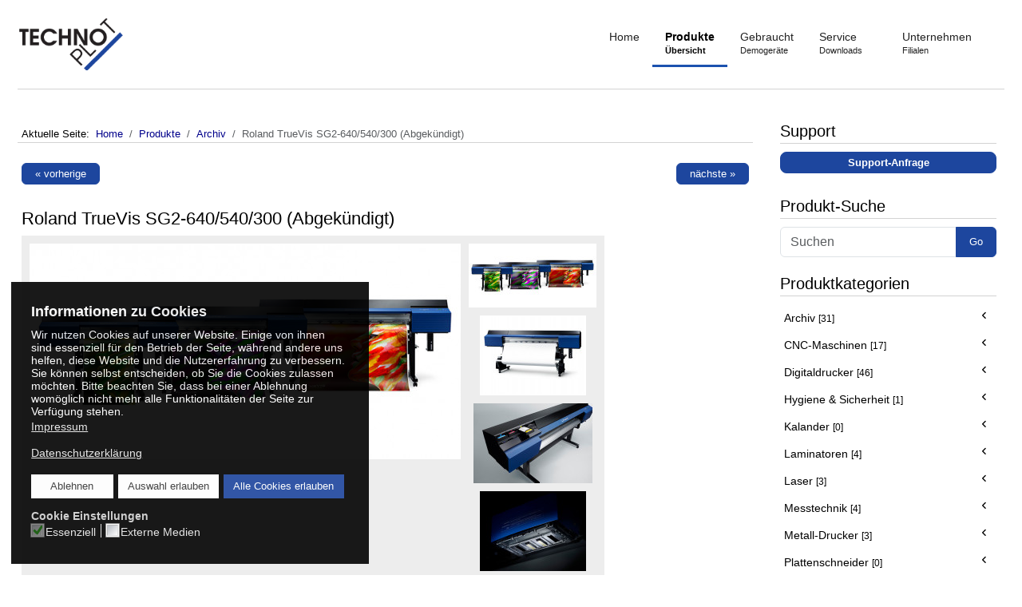

--- FILE ---
content_type: text/html; charset=utf-8
request_url: https://www.technoplot.de/produkte/item/73-archiv/213-roland-truevis-sg2-640-540-300-abgekuendigt
body_size: 25823
content:
<!DOCTYPE html>
<html lang="de-de" dir="ltr" data-bs-theme="light">

<head>
   <meta http-equiv="X-UA-Compatible" content="IE=edge" /><meta name="viewport" content="width=device-width, initial-scale=1" /><meta name="HandheldFriendly" content="true" /><meta name="mobile-web-app-capable" content="YES" /> <!-- document meta -->
   <meta charset="utf-8">
	<meta name="rights" content="TECHNOPLOT CAD Vertriebs GmbH">
	<meta name="keywords" content="Roland, Print&amp;Cut, TrueVis, VG2, SG2, SG2-300, SG2-540, SG2-600, VG2-540, VG2-640,">
	<meta name="description" content="Die SG2-Reihe, die in 3 Größen erhältlich ist, kombiniert beeindruckende Leistung mit einem hervorragenden Preis-Leistungs-Verhältnis">
	<meta name="generator" content="Joomla! - Open Source Content Management">
	<title>Roland TrueVis SG2-640 SG2-540 SG2-300 – TECHNOPLOT - Systeme für Industrie und Werbetechnik</title>
	<link href="https://www.technoplot.de/produkte/item/73-archiv/213-roland-truevis-sg2-640-540-300-abgekuendigt" rel="canonical">
<link href="/media/vendor/joomla-custom-elements/css/joomla-tab.min.css?0.4.1" rel="stylesheet">
	<link href="/images/astroid_template_zero/favicon.ico?1ac7be" rel="shortcut icon" type="image/gif" sizes="any">
	<link href="/images/astroid_template_zero/apple_touch_icon.png?1ac7be" rel="apple-touch-icon" type="image/png" sizes="any">
	<link href="/media/astroid/assets/vendor/fontawesome/css/all.min.css?1ac7be" rel="stylesheet">
	<link href="/media/templates/site/astroid_template_zero/css/compiled-9a68b68fd4376912f100291935a3187e.css?1ac7be" rel="stylesheet">
	<link href="/media/templates/site/astroid_template_zero/css/compiled-f8bb8a0d2715bf8b5898a540c3d9d7dc.css?1ac7be" rel="stylesheet">
	<link href="/media/vendor/joomla-custom-elements/css/joomla-alert.min.css?0.4.1" rel="stylesheet">
	<link href="/plugins/system/gdpr/assets/css/cookieconsent.min.css?1ac7be" rel="stylesheet">
	<link href="/plugins/system/gdpr/assets/css/jquery.fancybox.min.css?1ac7be" rel="stylesheet">
	<link href="/media/djextensions/magnific/magnific.css" rel="stylesheet">
	<link href="/components/com_djcatalog2/themes/jm-minima-ef4/css/theme.css" rel="stylesheet">
	<link href="/components/com_djcatalog2/themes/jm-minima-ef4/css/responsive.css" rel="stylesheet">
	<style>div.cc-window.cc-floating{max-width:32em}@media(max-width: 639px){div.cc-window.cc-floating:not(.cc-center){max-width: none}}div.cc-window, span.cc-cookie-settings-toggler, span.cc-cookie-domains-toggler{font-size:14px}div.cc-revoke{font-size:14px}div.cc-settings-label,span.cc-cookie-settings-toggle{font-size:12px}div.cc-window.cc-banner{padding:1em 1.8em}div.cc-window.cc-floating{padding:2em 1.8em}input.cc-cookie-checkbox+span:before, input.cc-cookie-checkbox+span:after{border-radius:1px}div.cc-center,div.cc-floating,div.cc-checkbox-container,div.gdpr-fancybox-container div.fancybox-content,ul.cc-cookie-category-list li,fieldset.cc-service-list-title legend{border-radius:0px}div.cc-window a.cc-btn,span.cc-cookie-settings-toggle{border-radius:0px}</style>
	<style>.cc-revoke, .cc-window {
    font-family: Arial,Helvetica,sans-serif;
    opacity: 0.9 !important;
}
.cc-window span.cc-message-text {
    line-height: 1.2em;
}
.cc-window .cc-btn {
    font-weight: 500;
}
a.cc-link label {
    font-weight: normal;
    font-size: 14px !important;
}
div.cc-settings-label, span.cc-cookie-settings-toggle {
    font-size: 14px !important;
    font-weight: bold;
}
.cc-floating .cc-message {
    margin-bottom: 1px !important;
}
.cc-revoke.cc-bottom.cc-left {
    font-size: 13px !important;
}</style>
	<style> .djc_item .djc_mainimage { margin-left: 10px; margin-bottom: 10px; }  .djc_item .djc_mainimage img { padding: 10px; }  .djc_item .djc_thumbnail { margin-left: 10px; margin-bottom: 10px; }  .djc_item .djc_thumbnail img {  padding: 10px;  }  .djc_item .djc_images {width: 570px; }  .djc_item .djc_thumbnail { width: 180px; }  .djc_items .djc_image img { padding: 10px;} .djc_related_items .djc_image img { padding: 10px;} .djc_items .djc_image img {max-width: 290px;} .djc_category .djc_mainimage { margin-left: 10px; margin-bottom: 10px; }  .djc_category .djc_mainimage img { padding: 10px; }  .djc_category .djc_thumbnail { margin-left: 10px; margin-bottom: 10px; }  .djc_category .djc_thumbnail img {  padding: 10px;  }  .djc_category .djc_images {width: 150px; }  .djc_category .djc_thumbnail { width: 180px; }  .djc_subcategory .djc_image img { padding: 10px;} .djc_subcategory .djc_image img {max-width: 120px;} .djc_producer .djc_mainimage { margin-left: 10px; margin-bottom: 10px; }  .djc_producer .djc_mainimage img { padding: 10px; }  .djc_producer .djc_thumbnail { margin-left: 10px; margin-bottom: 10px; }  .djc_producer .djc_thumbnail img {  padding: 10px;  }  .djc_producer .djc_images {width: 326px; }  .djc_producer .djc_thumbnail { width: 180px; } </style>
<script src="/media/vendor/jquery/js/jquery.min.js?3.7.1"></script>
	<script src="/media/legacy/js/jquery-noconflict.min.js?504da4"></script>
	<script type="application/json" class="joomla-script-options new">{"joomla.jtext":{"COM_DJCATALOG2_ADD_TO_CART_ERROR_COMBINATION_PARAMS_INVALID":"Please select all available features of this product.","COM_DJCATALOG2_PRODUCT_OUT_OF_STOCK":"Nicht vorrätig","COM_DJCATALOG2_PRODUCT_IN_STOCK":"Auf Lager","COM_DJCATALOG2_PRODUCT_IN_STOCK_QTY":"Auf Lager (%s Stück)","ERROR":"Fehler","MESSAGE":"Nachricht","NOTICE":"Hinweis","WARNING":"Warnung","JCLOSE":"Schließen","JOK":"OK","JOPEN":"Öffnen","JLIB_FORM_CONTAINS_INVALID_FIELDS":"Das Formular kann nicht abgeschickt werden, da ihm die erforderlichen Daten fehlen.<br>Bitte die markierten Felder korrigieren und erneut versuchen.","JLIB_FORM_FIELD_REQUIRED_VALUE":"Das Feld darf nicht leer sein.","JLIB_FORM_FIELD_REQUIRED_CHECK":"Eine der Optionen muss ausgewählt sein.","JLIB_FORM_FIELD_INVALID_VALUE":"Dieser Wert ist ungültig."},"system.paths":{"root":"","rootFull":"https:\/\/www.technoplot.de\/","base":"","baseFull":"https:\/\/www.technoplot.de\/"},"csrf.token":"10edd1e9c5192ea6117e50b104632b6b","system.keepalive":{"interval":3540000,"uri":"\/component\/ajax\/?format=json"}}</script>
	<script src="/media/system/js/core.min.js?a3d8f8"></script>
	<script src="/media/vendor/webcomponentsjs/js/webcomponents-bundle.min.js?2.8.0" nomodule defer></script>
	<script src="/media/vendor/bootstrap/js/alert.min.js?5.3.8" type="module"></script>
	<script src="/media/vendor/bootstrap/js/button.min.js?5.3.8" type="module"></script>
	<script src="/media/vendor/bootstrap/js/carousel.min.js?5.3.8" type="module"></script>
	<script src="/media/vendor/bootstrap/js/collapse.min.js?5.3.8" type="module"></script>
	<script src="/media/vendor/bootstrap/js/dropdown.min.js?5.3.8" type="module"></script>
	<script src="/media/vendor/bootstrap/js/modal.min.js?5.3.8" type="module"></script>
	<script src="/media/vendor/bootstrap/js/offcanvas.min.js?5.3.8" type="module"></script>
	<script src="/media/vendor/bootstrap/js/popover.min.js?5.3.8" type="module"></script>
	<script src="/media/vendor/bootstrap/js/scrollspy.min.js?5.3.8" type="module"></script>
	<script src="/media/vendor/bootstrap/js/tab.min.js?5.3.8" type="module"></script>
	<script src="/media/vendor/bootstrap/js/toast.min.js?5.3.8" type="module"></script>
	<script src="/media/vendor/joomla-custom-elements/js/joomla-tab.min.js?0.4.1" type="module"></script>
	<script src="/media/system/js/keepalive.min.js?08e025" type="module"></script>
	<script src="/media/system/js/fields/validate.min.js?75ac5d" type="module"></script>
	<script src="/media/plg_captcha_recaptcha/js/recaptcha.min.js?1ac7be" defer></script>
	<script src="https://www.google.com/recaptcha/api.js?onload=JoomlainitReCaptcha2&amp;render=explicit&amp;hl=de-DE" defer></script>
	<script src="/media/astroid/js/jquery.easing.min.js?1ac7be"></script>
	<script src="/media/astroid/js/megamenu.min.js?1ac7be"></script>
	<script src="/media/astroid/js/jquery.hoverIntent.min.js?1ac7be"></script>
	<script src="/media/astroid/js/offcanvas.min.js?1ac7be"></script>
	<script src="/media/astroid/js/mobilemenu.min.js?1ac7be"></script>
	<script src="/media/astroid/js/script.min.js?1ac7be"></script>
	<script src="/media/system/js/messages.min.js?9a4811" type="module"></script>
	<script src="/plugins/system/gdpr/assets/js/jquery.fancybox.min.js?1ac7be" defer></script>
	<script src="/plugins/system/gdpr/assets/js/cookieconsent.min.js?1ac7be" defer></script>
	<script src="/plugins/system/gdpr/assets/js/init.js?1ac7be" defer></script>
	<script src="/media/djextensions/magnific/magnific.js"></script>
	<script src="/components/com_djcatalog2/assets/magnific/magnific-init.js"></script>
	<script src="/components/com_djcatalog2/themes/default/js/theme.js"></script>
	<script>var TEMPLATE_HASH = "0ac8146357a4aa701d25a348636cb331", ASTROID_COLOR_MODE ="light";</script>
	<script type="application/ld+json">{"@context":"https://schema.org","@type":"BreadcrumbList","@id":"https://www.technoplot.de/#/schema/BreadcrumbList/52","itemListElement":[{"@type":"ListItem","position":1,"item":{"@id":"https://www.technoplot.de/","name":"Home"}},{"@type":"ListItem","position":2,"item":{"@id":"https://www.technoplot.de/produkte","name":"Produkte"}},{"@type":"ListItem","position":3,"item":{"@id":"https://www.technoplot.de/produkte/73-archiv","name":"Archiv"}},{"@type":"ListItem","position":4,"item":{"name":"Roland TrueVis SG2-640/540/300 (Abgekündigt)"}}]}</script>
	<script>var gdprConfigurationOptions = { complianceType: 'opt-in',
																			  cookieConsentLifetime: 365,
																			  cookieConsentSamesitePolicy: '',
																			  cookieConsentSecure: 0,
																			  cookieJoomlaSettings: 0,
																			  cookieConsentDomain: '',
																			  cookieConsentPath: '/',
																			  disableFirstReload: 1,
																	  		  blockJoomlaSessionCookie: 0,
																			  blockExternalCookiesDomains: 1,
																			  externalAdvancedBlockingModeCustomAttribute: '',
																			  allowedCookies: '',
																			  blockCookieDefine: 0,
																			  autoAcceptOnNextPage: 0,
																			  revokable: 1,
																			  lawByCountry: 0,
																			  checkboxLawByCountry: 0,
																			  blockPrivacyPolicy: 0,
																			  cacheGeolocationCountry: 1,
																			  countryAcceptReloadTimeout: 1000,
																			  usaCCPARegions: null,
																			  countryEnableReload: 1,
																			  customHasLawCountries: [""],
																			  dismissOnScroll: 0,
																			  dismissOnTimeout: 0,
																			  containerSelector: 'body',
																			  hideOnMobileDevices: 0,
																			  autoFloatingOnMobile: 0,
																			  autoFloatingOnMobileThreshold: 1024,
																			  autoRedirectOnDecline: 0,
																			  autoRedirectOnDeclineLink: '',
																			  showReloadMsg: 0,
																			  showReloadMsgText: 'Applying preferences and reloading the page...',
																			  showConsentID: 0,
																			  defaultClosedToolbar: 0,
																			  toolbarLayout: 'basic-header',
																			  toolbarTheme: 'block',
																			  toolbarButtonsTheme: 'decline_first',
																			  revocableToolbarTheme: 'basic',
																			  toolbarPosition: 'bottom-left',
																			  toolbarCenterTheme: 'compact',
																			  revokePosition: 'revoke-bottom',
																			  toolbarPositionmentType: 1,
																			  positionCenterSimpleBackdrop: 0,
																			  positionCenterBlurEffect: 0,
																			  positionCenterBlurEffectAlwaysFirstVisit: 0,
																			  preventPageScrolling: 0,
																			  popupEffect: 'flip',
																			  popupBackground: '#000000',
																			  popupText: '#ffffff',
																			  popupLink: '#ffffff',
																			  buttonBackground: '#ffffff',
																			  buttonBorder: '#ffffff',
																			  buttonText: '#333333',
																			  highlightOpacity: '100',
																			  highlightBackground: '#ffffff',
																			  highlightBorder: '#ffffff',
																			  highlightText: '#333333',
																			  highlightDismissBackground: '#646464',
																		  	  highlightDismissBorder: '#808080',
																		 	  highlightDismissText: '#ffffff',
																			  autocenterRevokableButton: 0,
																			  hideRevokableButton: 0,
																			  hideRevokableButtonOnscroll: 1,
																			  customRevokableButton: 0,
																			  customRevokableButtonAction: 0,
																			  headerText: '<p>Informationen zu Cookies</p>',
																			  messageText: 'Wir nutzen Cookies auf unserer Website. Einige von ihnen sind essenziell für den Betrieb der Seite, während andere uns helfen, diese Website und die Nutzererfahrung zu verbessern. Sie können selbst entscheiden, ob Sie die Cookies zulassen möchten. Bitte beachten Sie, dass bei einer Ablehnung womöglich nicht mehr alle Funktionalitäten der Seite zur Verfügung stehen.',
																			  denyMessageEnabled: 0, 
																			  denyMessage: 'Sie haben Cookies abgelehnt. Um die bestmögliche Darstellung dieser Website zu gewährleisten, stimmen Sie bitte der Verwendung von Cookies zu.',
																			  placeholderBlockedResources: 1, 
																			  placeholderBlockedResourcesAction: 'open',
																	  		  placeholderBlockedResourcesText: 'Cookies müssen aktiviert werden, um diesen Inhalt anzuzeigen.',
																			  placeholderIndividualBlockedResourcesText: 'Cookies müssen aktiviert werden, um diesen Inhalt anzuzeigen.',
																			  placeholderIndividualBlockedResourcesAction: 0,
																			  placeholderOnpageUnlock: 0,
																			  scriptsOnpageUnlock: 0,
																			  autoDetectYoutubePoster: 0,
																			  autoDetectYoutubePosterApikey: 'AIzaSyAV_WIyYrUkFV1H8OKFYG8wIK8wVH9c82U',
																			  dismissText: 'Schließen',
																			  allowText: 'Auswahl erlauben',
																			  denyText: 'Ablehnen',
																			  cookiePolicyLinkText: 'Impressum',
																			  cookiePolicyLink: 'https://www.technoplot.de/kontakt/impressum',
																			  cookiePolicyRevocableTabText: 'Cookie Einstellungen',
																			  cookiePolicyRevocableTabIcon: 'text',
																			  cookiePolicyRevocableTabIconCustom: '',
																			  privacyPolicyLinkText: 'Datenschutzerklärung',
																			  privacyPolicyLink: 'https://www.technoplot.de/kontakt/datenschutzerklaerung',
																			  googleCMPTemplate: 0,
																			  enableGdprBulkConsent: 0,
																			  displayBulkConsentDomains: 0,
																			  bulkConsentDomains: [""],
																			  enableCustomScriptExecGeneric: 0,
																			  customScriptExecGeneric: '',
																			  categoriesCheckboxTemplate: 'cc-checkboxes-light',
																			  toggleCookieSettings: 0,
																			  toggleCookieSettingsLinkedView: 0,
																			  toggleCookieSettingsButtonsArea: 0,
 																			  toggleCookieSettingsLinkedViewSefLink: '/component/gdpr/',
																	  		  toggleCookieSettingsText: '<span class="cc-cookie-settings-toggle">Einstellungen <span class="cc-cookie-settings-toggler">&#x25EE</span></span>',
																			  toggleCookieSettingsButtonBackground: '#333333',
																			  toggleCookieSettingsButtonBorder: '#ffffff',
																			  toggleCookieSettingsButtonText: '#ffffff',
																			  showLinks: 1,
																			  blankLinks: '_self',
																			  autoOpenPrivacyPolicy: 0,
																			  openAlwaysDeclined: 0,
																			  cookieSettingsLabel: 'Cookie Einstellungen',
															  				  cookieSettingsDesc: 'Wählen Sie aus, welche Art von Cookies Sie deaktivieren möchten, indem Sie auf die Kontrollkästchen klicken. Klicken Sie auf einen Kategorienamen, um weitere Informationen zu erhalten.',
																			  cookieCategory1Enable: 1,
																			  cookieCategory1Name: 'Essenziell',
																			  cookieCategory1Locked: 1,
																			  cookieCategory2Enable: 1,
																			  cookieCategory2Name: 'Externe Medien',
																			  cookieCategory2Locked: 0,
																			  cookieCategory3Enable: 0,
																			  cookieCategory3Name: 'Statistik',
																			  cookieCategory3Locked: 0,
																			  cookieCategory4Enable: 0,
																			  cookieCategory4Name: 'Marketing',
																			  cookieCategory4Locked: 0,
																			  cookieCategoriesDescriptions: {},
																			  alwaysReloadAfterCategoriesChange: 1,
																			  preserveLockedCategories: 0,
																			  declineButtonBehavior: 'hard',
																			  blockCheckedCategoriesByDefault: 0,
																			  reloadOnfirstDeclineall: 0,
																			  trackExistingCheckboxSelectors: '',
															  		  		  trackExistingCheckboxConsentLogsFormfields: 'name,email,subject,message',
																			  allowallShowbutton: 1,
																			  allowallText: 'Alle Cookies erlauben',
																			  allowallButtonBackground: '#1d469e',
																			  allowallButtonBorder: '#1d469e',
																			  allowallButtonText: '#ffffff',
																			  allowallButtonTimingAjax: 'fast',
																			  includeAcceptButton: 0,
																			  includeDenyButton: 0,
																			  trackConsentDate: 0,
																			  execCustomScriptsOnce: 1,
																			  optoutIndividualResources: 0,
																			  blockIndividualResourcesServerside: 0,
																			  disableSwitchersOptoutCategory: 0,
																			  autoAcceptCategories: 0,
																			  allowallIndividualResources: 1,
																			  blockLocalStorage: 0,
																			  blockSessionStorage: 0,
																			  externalAdvancedBlockingModeTags: 'iframe,script,img,source,link',
																			  enableCustomScriptExecCategory1: 0,
																			  customScriptExecCategory1: '',
																			  enableCustomScriptExecCategory2: 0,
																			  customScriptExecCategory2: '',
																			  enableCustomScriptExecCategory3: 0,
																			  customScriptExecCategory3: '',
																			  enableCustomScriptExecCategory4: 0,
																			  customScriptExecCategory4: '',
																			  enableCustomDeclineScriptExecCategory1: 0,
																			  customScriptDeclineExecCategory1: '',
																			  enableCustomDeclineScriptExecCategory2: 0,
																			  customScriptDeclineExecCategory2: '',
																			  enableCustomDeclineScriptExecCategory3: 0,
																			  customScriptDeclineExecCategory3: '',
																			  enableCustomDeclineScriptExecCategory4: 0,
																			  customScriptDeclineExecCategory4: '',
																			  enableCMPPreferences: 0,
																			  enableGTMEventsPreferences: 0,
																			  enableCMPStatistics: 0,
																			  enableGTMEventsStatistics: 0,
																			  enableCMPAds: 0,
																			  enableUETAds: 0,
																			  enableGTMEventsAds: 0,
																			  enableClarityAnalytics: 0,
                                                                              enableClarityAds: 0,
																			  debugMode: 0
																		};var gdpr_ajax_livesite='https://www.technoplot.de/';var gdpr_enable_log_cookie_consent=1;</script>
	<script>var gdprUseCookieCategories=1;var gdpr_ajaxendpoint_cookie_category_desc='https://www.technoplot.de/index.php?option=com_gdpr&task=user.getCookieCategoryDescription&format=raw';</script>
	<script>var gdprCookieCategoryDisabled2=1;</script>
	<script>var gdprCookieCategoryDisabled3=1;</script>
	<script>var gdprCookieCategoryDisabled4=1;</script>
	<script>var gdprJSessCook='5a3892cd1acb8be0da3a59baefd7c01a';var gdprJSessVal='2a7494a7cacb0dee7fe9a0b7eb3b769f';var gdprJAdminSessCook='1053b296604897f3cd14ba5652d8b711';var gdprPropagateCategoriesSession=1;var gdprAlwaysPropagateCategoriesSession=1;var gdprAlwaysCheckCategoriesSession=0;</script>
	<script>var gdprFancyboxWidth=700;var gdprFancyboxHeight=800;var gdprCloseText='Schließen';</script>
	<script>
				window.DJC2BaseUrl = "";
			</script>
	<script>
    var jsonLdProductSchema = {
    "@context": "https:\/\/schema.org",
    "@type": "Product",
    "name": "Roland TrueVis SG2-640\/540\/300 (Abgek\u00fcndigt)",
    "description": "<p>Dieses Produkt ist abgek\u00fcndigt und nicht mehr erh\u00e4ltlich. Die hier ver\u00f6ffentlichten Daten haben rein informativen Charakter.<\/p>",
    "image": "\/media\/djcatalog2\/images\/item\/2\/roland-truevis-sg2-640-540-300.jpg",
    "offers": {
        "@type": "Offer",
        "price": "0.0000",
        "priceCurrency": "EUR",
        "availability": "https:\/\/schema.org\/InStock",
        "seller": {
            "@type": "Organization",
            "name": "TECHNOPLOT - Systeme f\u00fcr Industrie und Werbetechnik"
        },
        "shippingDetails": 0,
        "hasMerchantReturnPolicy": false,
        "sku": ""
    },
    "brand": {
        "@type": "Brand",
        "name": "Roland"
    },
    "url": "\/produkte\/item\/73-archiv\/213-roland-truevis-sg2-640-540-300-abgekuendigt"
};
    var script = document.createElement("script");
    script.type = "application/ld+json";
    script.textContent = JSON.stringify(jsonLdProductSchema);
    document.head.appendChild(script);
</script>
	<meta property="og:title" content="Roland TrueVis SG2-640 SG2-540 SG2-300 – TECHNOPLOT - Systeme für Industrie und Werbetechnik" />
	<meta property="og:description" content="Die SG2-Reihe, die in 3 Größen erhältlich ist, kombiniert beeindruckende Leistung mit einem hervorragenden Preis-Leistungs-Verhältnis" />
	<meta property="og:url" content="https://www.technoplot.de/produkte/item/73-archiv/213-roland-truevis-sg2-640-540-300-abgekuendigt" />
	<meta property="og:image" content="https://www.technoplot.de/media/djcatalog2/images/item/2/roland-truevis-sg2-640-540-300_f.jpg" />
	<meta property="og:image:width" content="700" />
	<meta property="og:image:height" content="350" />
	<meta property="twitter:card" content="summary" />
	<meta property="twitter:title" content="Roland TrueVis SG2-640 SG2-540 SG2-300 – TECHNOPLOT - Systeme für Industrie und Werbetechnik" />
	<meta property="twitter:description" content="Die SG2-Reihe, die in 3 Größen erhältlich ist, kombiniert beeindruckende Leistung mit einem hervorragenden Preis-Leistungs-Verhältnis" />
	<meta property="twitter:image:src" content="https://www.technoplot.de/media/djcatalog2/images/item/2/roland-truevis-sg2-640-540-300_f.jpg" />
	<meta property="twitter:image:width" content="700" />
	<meta property="twitter:image:height" content="350" />
 <!-- joomla head -->
   <link href="/templates/astroid_template_zero/css/custom.css?3.3.5" rel="stylesheet" type="text/css" /> <!-- head styles -->
    <!-- head scripts -->
</head> <!-- document head -->

<body class="site astroid-framework com-djcatalog2 view-item layout-default itemid-280 astroid-header-horizontal-right produkte-alias tp-style-19 de-DE ltr">
   <button type="button" title="Back to Top" id="astroid-backtotop" class="btn circle" ><i class="fas fa-arrow-up"></i></button><!-- astroid container -->
<div class="astroid-container">
        <!-- astroid content -->
    <div class="astroid-content">
                <!-- astroid layout -->
        <div class="astroid-layout astroid-layout-boxed">
                        <!-- astroid wrapper -->
            <div class="astroid-wrapper">
                                <section class="astroid-section astroid-header-section" id="hs-1529472563843"><div class="container"><div class="astroid-row row no-gutters gx-0" id="ar-1529472563843"><div class="astroid-column col-lg-12 col-md-12 col-sm-12 col-12" id="ac-1529472563843"><div class="astroid-module-position border-bottom" id="ah-1529472563843"><!-- header starts -->
<header id="astroid-header" class="astroid-header astroid-horizontal-header astroid-horizontal-right-header" data-megamenu data-megamenu-class=".has-megamenu" data-megamenu-content-class=".megamenu-container" data-dropdown-arrow="true" data-header-offset="true" data-transition-speed="100" data-megamenu-animation="slide" data-easing="linear" data-astroid-trigger="hover" data-megamenu-submenu-class=".nav-submenu,.nav-submenu-static">
   <div class="d-flex flex-row justify-content-between">
      <div class="d-flex d-lg-none justify-content-start"><div class="header-mobilemenu-trigger burger-menu-button align-self-center" data-offcanvas="#astroid-mobilemenu" data-effect="mobilemenu-slide"><button aria-label="Mobile Menu Toggle" class="button" type="button"><span class="box"><span class="inner"><span class="visually-hidden">Mobile Menu Toggle</span></span></span></button></div></div>      <div class="header-left-section as-gutter-x-xl@lg d-flex justify-content-start">
                   <!-- logo starts -->
    <!-- image logo starts -->
        <div class="logo-wrapper astroid-logo">
                <a target="_self" class="astroid-logo astroid-logo-image d-flex align-items-center mr-0 mr-lg-4" href="https://www.technoplot.de/">
                                <img src="https://www.technoplot.de/images/logo.png" alt="TECHNOPLOT - Systeme für Industrie und Werbetechnik" class="astroid-logo-default" />                                    
            <img src="https://www.technoplot.de/images/logo.png" alt="TECHNOPLOT - Systeme für Industrie und Werbetechnik" class="astroid-logo-mobile" />                            </a>
            </div>
    <!-- image logo ends -->
<!-- logo ends -->                         </div>
               <div class="min-w-30 d-lg-none"></div>
                           <div class="header-right-section as-gutter-x-xl@lg d-lg-flex d-none justify-content-end flex-lg-grow-1">
            <nav class=" align-self-center d-none d-lg-block" aria-label="horizontal menu"><ul class="nav astroid-nav d-none d-lg-flex"><li data-position="left" class="nav-item nav-item-id-470 nav-item-level-1 nav-item-default"><!--menu link starts-->
<a href="/" title="Home" class="as-menu-item nav-link-item-id-470 nav-link item-link-component item-level-1" data-drop-action="hover">
   <span class="nav-title">
                                          <span class="nav-title-text">Home</span>                              </span>
   </a>
<!--menu link ends--></li><li data-position="left" class="nav-item nav-item-id-280 nav-item-level-1 nav-item-current nav-item-active"><!--menu link starts-->
<a href="/produkte" title="Produkte" class="as-menu-item nav-link-item-id-280 nav-link active item-link-component item-level-1" data-drop-action="hover">
   <span class="nav-title">
                                          <span class="nav-title-text">Produkte</span>                              </span>
         <small class="nav-subtitle">Übersicht</small>
   </a>
<!--menu link ends--></li><li data-position="left" class="nav-item nav-item-id-487 nav-item-level-1"><!--menu link starts-->
<a href="/gebraucht" title="Gebraucht" class="as-menu-item nav-link-item-id-487 nav-link item-link-component item-level-1" data-drop-action="hover">
   <span class="nav-title">
                                          <span class="nav-title-text">Gebraucht</span>                              </span>
         <small class="nav-subtitle">Demogeräte</small>
   </a>
<!--menu link ends--></li><li data-position="left" class="nav-item nav-item-id-613 nav-item-level-1 nav-item-deeper nav-item-parent has-megamenu nav-item-dropdown"><!--menu link starts-->
<a href="/service" title="Service" class="as-menu-item nav-link-item-id-613 nav-link megamenu-item-link item-link-component item-level-1" data-drop-action="hover">
   <span class="nav-title">
                                          <span class="nav-title-text">Service</span>                                                <i class="fas fa-chevron-down nav-item-caret"></i>
                  </span>
         <small class="nav-subtitle">Downloads</small>
   </a>
<!--menu link ends--><div class="megamenu-container nav-submenu-container nav-item-level-1"><ul class="nav-submenu" style="width:200px"><li data-position="left" class="nav-item-submenu nav-item-id-2836 nav-item-level-2"><!--menu link starts-->
<a href="/service/tintenverbrauch-inkjet-drucker" title="Tintenverbrauch Inkjet Drucker" class="as-menu-item nav-link-item-id-2836 item-link-component item-level-2" data-drop-action="hover">
   <span class="nav-title">
                                          <span class="nav-title-text">Tintenverbrauch Inkjet Drucker</span>                              </span>
   </a>
<!--menu link ends--></li><li data-position="left" class="nav-item-submenu nav-item-id-635 nav-item-level-2"><!--menu link starts-->
<a href="/service/fernwartung" title="Fernwartung" class="as-menu-item nav-link-item-id-635 item-link-component item-level-2" data-drop-action="hover">
   <span class="nav-title">
                                          <span class="nav-title-text">Fernwartung</span>                              </span>
   </a>
<!--menu link ends--></li><li data-position="right" class="nav-item-submenu nav-item-id-633 nav-item-level-2"><!--menu link starts-->
<a href="/service/downloads" title="Downloads" class="as-menu-item nav-link-item-id-633 item-link-component item-level-2" data-drop-action="hover">
   <span class="nav-title">
                                          <span class="nav-title-text">Downloads</span>                              </span>
   </a>
<!--menu link ends--></li><li data-position="right" class="nav-item-submenu nav-item-id-2406 nav-item-level-2"><!--menu link starts-->
<a href="/service/file-upload" title="File Upload" class="as-menu-item nav-link-item-id-2406 item-link-component item-level-2" data-drop-action="hover">
   <span class="nav-title">
                                          <span class="nav-title-text">File Upload</span>                              </span>
   </a>
<!--menu link ends--></li><li data-position="left" class="nav-item-submenu nav-item-id-2731 nav-item-level-2"><!--menu link starts-->
<a href="/service/support-anfrage" title="Support-Anfrage" class="as-menu-item nav-link-item-id-2731 item-link-component item-level-2" data-drop-action="hover">
   <span class="nav-title">
                                          <span class="nav-title-text">Support-Anfrage</span>                              </span>
   </a>
<!--menu link ends--></li><li data-position="left" class="nav-item-submenu nav-item-id-2735 nav-item-level-2"><!--menu link starts-->
<a href="/kontakt/datenschutzerklaerung" title="Datenschutzerklärung" class="as-menu-item nav-link-item-id-2735 item-link-alias item-level-2" target="_blank" rel="noopener noreferrer" data-drop-action="hover">
   <span class="nav-title">
                                          <span class="nav-title-text">Datenschutzerklärung</span>                              </span>
   </a>
<!--menu link ends--></li></ul></div></li><li data-position="left" class="nav-item nav-item-id-573 nav-item-level-1 nav-item-deeper nav-item-parent has-megamenu nav-item-dropdown"><!--menu link starts-->
<a href="/kontakt" title="Unternehmen" class="as-menu-item nav-link-item-id-573 nav-link megamenu-item-link item-link-component item-level-1" data-drop-action="hover">
   <span class="nav-title">
                                          <span class="nav-title-text">Unternehmen</span>                                                <i class="fas fa-chevron-down nav-item-caret"></i>
                  </span>
         <small class="nav-subtitle">Filialen</small>
   </a>
<!--menu link ends--><div class="megamenu-container nav-submenu-container nav-item-level-1"><ul class="nav-submenu" style="width:200px"><li data-position="right" class="nav-item-submenu nav-item-id-614 nav-item-level-2 nav-item-deeper nav-item-parent nav-item-dropdown"><!--menu link starts-->
<a href="/kontakt/ueber-uns" title="Über uns" class="as-menu-item nav-link-item-id-614 megamenu-item-link item-link-component item-level-2" data-drop-action="hover">
   <span class="nav-title">
                                          <span class="nav-title-text">Über uns</span>                                    <i class="fas fa-chevron-right nav-item-caret"></i>
         </span>
   </a>
<!--menu link ends--><ul class="nav-submenu" style="width:320px"><li data-position="right" class="nav-item-submenu nav-item-id-642 nav-item-level-3"><!--menu link starts-->
<a href="/kontakt/ueber-uns/zentrale-sued-ismaning" title="Zentrale Süd - Ismaning" class="as-menu-item nav-link-item-id-642 item-link-component item-level-3" data-drop-action="hover">
   <span class="nav-title">
                                          <span class="nav-title-text">Zentrale Süd - Ismaning</span>                              </span>
   </a>
<!--menu link ends--></li><li data-position="right" class="nav-item-submenu nav-item-id-643 nav-item-level-3"><!--menu link starts-->
<a href="/kontakt/ueber-uns/filiale-ost-dessau" title="Filiale Ost - Dessau" class="as-menu-item nav-link-item-id-643 item-link-component item-level-3" data-drop-action="hover">
   <span class="nav-title">
                                          <span class="nav-title-text">Filiale Ost - Dessau</span>                              </span>
   </a>
<!--menu link ends--></li></ul></li><li data-position="right" class="nav-item-submenu nav-item-id-609 nav-item-level-2"><!--menu link starts-->
<a href="/kontakt/impressum" title="Impressum" class="as-menu-item nav-link-item-id-609 item-link-component item-level-2" data-drop-action="hover">
   <span class="nav-title">
                                          <span class="nav-title-text">Impressum</span>                              </span>
   </a>
<!--menu link ends--></li><li data-position="right" class="nav-item-submenu nav-item-id-610 nav-item-level-2"><!--menu link starts-->
<a href="/kontakt/agb" title="AGB" class="as-menu-item nav-link-item-id-610 item-link-component item-level-2" data-drop-action="hover">
   <span class="nav-title">
                                          <span class="nav-title-text">AGB</span>                              </span>
   </a>
<!--menu link ends--></li><li data-position="right" class="nav-item-submenu nav-item-id-611 nav-item-level-2"><!--menu link starts-->
<a href="/kontakt/datenschutzerklaerung" title="Datenschutzerklärung" class="as-menu-item nav-link-item-id-611 item-link-component item-level-2" data-drop-action="hover">
   <span class="nav-title">
                                          <span class="nav-title-text">Datenschutzerklärung</span>                              </span>
   </a>
<!--menu link ends--></li><li data-position="right" class="nav-item-submenu nav-item-id-2124 nav-item-level-2 nav-item-deeper nav-item-parent nav-item-dropdown"><!--menu link starts-->
<a href="/kontakt/umweltschutz" title="Umweltschutz" class="as-menu-item nav-link-item-id-2124 megamenu-item-link item-link-component item-level-2" data-drop-action="hover">
   <span class="nav-title">
                                          <span class="nav-title-text">Umweltschutz</span>                                    <i class="fas fa-chevron-right nav-item-caret"></i>
         </span>
   </a>
<!--menu link ends--><ul class="nav-submenu" style="width:320px"><li data-position="right" class="nav-item-submenu nav-item-id-2125 nav-item-level-3"><!--menu link starts-->
<a href="/kontakt/umweltschutz/recycling-weee" title="Recycling - WEEE" class="as-menu-item nav-link-item-id-2125 item-link-component item-level-3" data-drop-action="hover">
   <span class="nav-title">
                                          <span class="nav-title-text">Recycling - WEEE</span>                              </span>
   </a>
<!--menu link ends--></li><li data-position="right" class="nav-item-submenu nav-item-id-2126 nav-item-level-3"><!--menu link starts-->
<a href="/kontakt/umweltschutz/verpackungsruecknahme-zsvr" title="Verpackungsrücknahme - ZSVR" class="as-menu-item nav-link-item-id-2126 item-link-component item-level-3" data-drop-action="hover">
   <span class="nav-title">
                                          <span class="nav-title-text">Verpackungsrücknahme - ZSVR</span>                              </span>
   </a>
<!--menu link ends--></li></ul></li><li data-position="right" class="nav-item-submenu nav-item-id-646 nav-item-level-2"><!--menu link starts-->
<a href="/kontakt/sitemap?view=html&amp;id=1" title="Sitemap" class="as-menu-item nav-link-item-id-646 item-link-component item-level-2" data-drop-action="hover">
   <span class="nav-title">
                                          <span class="nav-title-text">Sitemap</span>                              </span>
   </a>
<!--menu link ends--></li></ul></div></li></ul></nav>                                  </div>
         </div>
</header>
<!-- header ends --></div></div></div></div></section><section class="astroid-section astroid-component-section" id="cs-1528971561366"><div class="container"><div class="astroid-row row" id="ar-1528971561366"><div class="astroid-column col-lg-6 col-md-12 col-sm-12 col-12 col-lg-9" id="ac-1528971561366"><div class="astroid-module-position" id="b-pskmntqif"><div class="breadcrumbs-position moduletable ">
        <nav class="mod-breadcrumbs__wrapper" aria-label="Navigationspfad">
    <ol class="mod-breadcrumbs breadcrumb px-3 py-2">
                    <li class="mod-breadcrumbs__here float-start">
                Aktuelle Seite: &#160;
            </li>
        
        <li class="mod-breadcrumbs__item breadcrumb-item"><a href="/" class="pathway"><span>Home</span></a></li><li class="mod-breadcrumbs__item breadcrumb-item"><a href="/produkte" class="pathway"><span>Produkte</span></a></li><li class="mod-breadcrumbs__item breadcrumb-item"><a href="/produkte/73-archiv" class="pathway"><span>Archiv</span></a></li><li class="mod-breadcrumbs__item breadcrumb-item active"><span>Roland TrueVis SG2-640/540/300 (Abgekündigt)</span></li>    </ol>
    </nav>
</div></div><div class="astroid-message" id="m-1528971711775"><div id="system-message-container" aria-live="polite"></div>
</div><div class="astroid-component" id="ca-1529739248826"><main class="astroid-component-area">
   <div >
    <div id="djcatalog"
         class="djc_clearfix djc_item djc_theme_jm-minima-ef4">
		
		
		            <div class="djc_product_top_nav djc_clearfix">
				                    <a class="djc_prev_btn"
                       href="/produkte/item/73-archiv/20-roland-versacamm-sp-300i-540i-abgekuendigt"><span
                                class="btn btn-primary">&laquo; vorherige</span></a>
								                    <a class="djc_next_btn"
                       href="/produkte/item/73-archiv/28-roland-versauv-lef-300-abgekuendigt"><span
                                class="btn btn-primary">nächste &raquo;</span></a>
				            </div>
		
		        <div class="clr clear"></div>


		            <h1 class="djc_title">
								
				Roland TrueVis SG2-640/540/300 (Abgekündigt)            </h1>
		
		

				
<div class="djc_images djc_image_switcher pull-right">
			<div class="djc_mainimage">
					<a data-type="image" data-target="main-image-link" data-thumb="0" title="SG2-640_540_300_01" href="/media/djcatalog2/images/item/2/roland-truevis-sg2-640-540-300_f.jpg">
				<img data-type="image" itemprop="image" class="img-polaroid" alt="SG2-640_540_300_01" src="/media/djcatalog2/images/item/2/roland-truevis-sg2-640-540-300_l.jpg" />
			</a>
			</div>
				<div class="djc_thumbnails" id="djc_thumbnails" data-toggle="image-thumbs">
					<div class="djc_thumbnail">
				<a data-type="image" class="djimagebox mfp-image" title="SG2-640_540_300_01" href="/media/djcatalog2/images/item/2/roland-truevis-sg2-640-540-300_f.jpg" data-thumb="0" data-large="/media/djcatalog2/images/item/2/roland-truevis-sg2-640-540-300_l.jpg">
					<img class="img-polaroid" alt="SG2-640_540_300_01" src="/media/djcatalog2/images/item/2/roland-truevis-sg2-640-540-300_t.jpg" />
				</a>
			</div>
						<div class="djc_thumbnail">
				<a data-type="image" class="djimagebox mfp-image" title="SG2-640_TU4" href="/media/djcatalog2/images/item/2/roland-truevis-sg2-640-540-300.1_f.jpg" data-thumb="1" data-large="/media/djcatalog2/images/item/2/roland-truevis-sg2-640-540-300.1_l.jpg">
					<img class="img-polaroid" alt="SG2-640_TU4" src="/media/djcatalog2/images/item/2/roland-truevis-sg2-640-540-300.1_t.jpg" />
				</a>
			</div>
						<div class="djc_thumbnail">
				<a data-type="image" class="djimagebox mfp-image" title="SG2-640_Ink-System" href="/media/djcatalog2/images/item/2/roland-truevis-sg2-640-540-300.2_f.jpg" data-thumb="2" data-large="/media/djcatalog2/images/item/2/roland-truevis-sg2-640-540-300.2_l.jpg">
					<img class="img-polaroid" alt="SG2-640_Ink-System" src="/media/djcatalog2/images/item/2/roland-truevis-sg2-640-540-300.2_t.jpg" />
				</a>
			</div>
						<div class="djc_thumbnail">
				<a data-type="image" class="djimagebox mfp-image" title="SG2-Series_Printhead" href="/media/djcatalog2/images/item/2/roland-truevis-sg2-640-540-300.3_f.jpg" data-thumb="3" data-large="/media/djcatalog2/images/item/2/roland-truevis-sg2-640-540-300.3_l.jpg">
					<img class="img-polaroid" alt="SG2-Series_Printhead" src="/media/djcatalog2/images/item/2/roland-truevis-sg2-640-540-300.3_t.jpg" />
				</a>
			</div>
					</div>
		<meta itemprop="image" content="https://www.technoplot.de/media/djcatalog2/images/item/2/roland-truevis-sg2-640-540-300_f.jpg" /></div>





		
		
		
		
		            <div class="djc_toolbar">
				                    <button role="button" id="djc_contact_form_button"
                            class="btn btn-secondary  btn-mini">Angebot anfordern</button>
												                    <a role="button" rel="nofollow" class="djc_printable_version btn btn-mini"
                       href="/produkte/item/73-archiv/213-roland-truevis-sg2-640-540-300-abgekuendigt/print?print=1">Drucken</a>
								            </div>
		
		
        <div class="djc_description">

            <div class="djc_desc_wrap">
				                <div class="djc_fulltext"><h1>Roland TrueVis SG2-640, SG2-540, SG2-300</h1>
</div>
            </div>



            <div class="djc_item_info">

				
				
				
				
				


									
    <div class="djc_price" data-itemid="213" style="display: none" aria-live="polite"></div>
				
				
<script>
    jQuery(function ($) {

        function updateWishlistButton(button, isInWishlist, message) {
            const cart_popup = $('#djc_cart_popup');

            if (isInWishlist) {
                button
                    .removeClass('djc_addtowishlist_btn btn_icon__addtowishlist btn_icon__addtowishlist--active')
                    .addClass('djc_removefromwishlist_btn btn_icon__removefromwishlist')
                    .text('Remove from wishlist');
            } else {
                button
                    .removeClass('djc_removefromwishlist_btn btn_icon__removefromwishlist')
                    .addClass('djc_addtowishlist_btn btn_icon__addtowishlist btn_icon__addtowishlist--active')
                    .text('Zur Wunschliste hinzufügen');
            }

            cart_popup.find('.modal-body > div').first().html(message);
            cart_popup.modal('show');
        }
        $('.djc_wishlist_btn[item-id]').on('click', function (e) {
            e.preventDefault();

            const btn = $(this);
            const item_id = btn.attr('item-id');
            const isAdd = btn.hasClass('djc_addtowishlist_btn');

            if (item_id) {
                btn.addClass('processing');
                $.ajax({
                    url: window.DJC2BaseUrl + '/index.php?option=com_djcatalog2&task=wish.' + (isAdd ? 'add' : 'removeajax') + '&item_id=' + item_id,
                    type: 'get'
                }).done(function (data) {
                    const response = JSON.parse(data);
                    if (response.status) {
                        updateWishlistButton(btn, isAdd, response.message);
                    }
                    btn.removeClass('processing');
                });
            }
        });


    });
</script>
				
				
				            </div>

			


			                <div class="djc_clear"></div>
                <div class="djc_tabs">
					<joomla-tab id="djc2--pagebreak-tabs" orientation="horizontal"  breakpoint="768"><joomla-tab-element id="item-213-0" active name="Übersicht">
<p>Wir stellen vor: die TrueVIS SG2-Reihe – ein echter Partner für Ihr Unternehmen. Ob Sie nun gerade mit Ihrem Unternehmen durchstarten oder Ihrem Geschäft neue Dimensionen erschließen möchten: Mit einem SG2-Drucker/Schneideplotter können Sie sich auf die bewährte Qualität der preisgekrönten TrueVIS-Marke mit optimiertem Workflow und super schnellen Durchlaufzeiten verlassen. TR2-Tinten erzeugen beeindruckende, leuchtende Farben für eine Vielzahl von Anwendungen – von Schildern, Etiketten und Thermotransferdrucken bis hin zu Fahrzeugfolierungen und vielem mehr.</p>
<p>Die SG2-Reihe, die in 3 Größen erhältlich ist, kombiniert beeindruckende Leistung mit einem hervorragenden Preis-Leistungs-Verhältnis und ist von führenden Medienherstellern der Branche zertifiziert. Zeigen Sie Ihren Kunden, was Sie mit der TrueVIS SG2 machen können.</p>
</joomla-tab-element><joomla-tab-element id="item-213-1" name="Eigenschaften">
<h3>Excellente Farbe</h3>
<p><strong>Die neue TrueVis TR2-Tinte für leuchtende Farben</strong></p>
<p>Zusätzlich zu den sieben Farben und Weiß ist die preisgekrönte TR2-Tinte nun auch in Orange erhältlich, was die Farbpalette erweitert und Grafiken mehr Wirkung und Sichtbarkeit verleiht. Für noch sattere Drucke ermöglicht eine spezielle Farbfunktion, die orange Tinte als Prozessfarbe oder als Spotfarbe einzusetzen.</p>
<p><strong>Erweitern Sie Ihre Geschäftsmöglichkeiten mit True Rich Color</strong></p>
<p>Die True Rich Color-Farbmanagementeinstellung nutzt die hervorragende Farbwiedergabe der SG2-Serie und eine breit gefächerte Farbpalette der neuen TR2-Tinte voll aus. Jetzt können lebhafte Farben mit neutralen Grautönen, weichen Farbverläufen und natürlichen Hauttönen kombiniert werden, um atemberaubende Grafiken zu erstellen. Diese Pionierleistung in der Druckqualität ist für langlebige Grafiken unübertroffen.</p>
<h3>Zuverlässigkeit, Langlebigkeit und Sicherheit</h3>
<p>Die VG2/SG2-Reihe mit der neuen TR2-Tinte ist über die 3M™ MCS™ Garantie für dauerhafte Ergebnisse zertifiziert und bescheinigt Ihren Kunden somit Qualität und Zuverlässigkeit in Bezug auf die Ausgabe von Grafiken.</p>
<p>Sie ist zudem von der Avery Dennison™ ICS™ Leistungsgarantie abgedeckt, die eine Lebensdauer von bis zu 4 Jahren im Freien und bis zu 7 Jahren in Innenräumen gewährleistet (*3). Grafiken, die mit TR2-Tinten produziert werden, sind GREENGUARD Gold-zertifiziert und können somit bedenkenlos sogar im Innenbereich von Schulen oder Krankenhäusern angewendet werden.</p>
<h3>Aussergewöhnliche Leistung für eine Lieferung noch am gleichen Tag</h3>
<p>Bleiben Sie dem Wettbewerb einen Schritt voraus: Dank kurzer Trocknungszeiten drucken und laminieren Sie in nur 6 Stunden. Ihre Grafiken können noch am selben Tag appliziert werden – wobei Sie sich auf hochwertige Ergebnisse und eine zuverlässige Installation verlassen können.</p>
<p><strong>FlexFire-Druckkopf</strong></p>
<p>Die FlexFire-Druckköpfe von Roland DG maximieren die Druckleistung, sodass selbst bei höchster Geschwindigkeitseinstellung neutrale Grautöne, lebendige Farben und weiche Hauttöne erreicht werden.</p>
<h3>Höchste Zuverlässigkeit beim Drucken und Schneiden</h3>
<p><strong>Automatisierung für die Herstellung von Aufklebern/Etiketten in Großserien</strong></p>
<p>Bei einigen anderen Drucklösungen kann die Druck- und Schnittgenauigkeit bei der Herstellung von Stickern, Klebefolien und Etiketten aufgrund der Materialverträglichkeit und der Länge des Druckauftrags nachlassen. Mit den fortschrittlichen Schneidefunktionen der SG2-Serie können Sie sich unabhängig von der Länge des Druckauftrags auf gleichmäßige, hoch präzise Ergebnisse verlassen.</p>
<p><img src="/images/media/products/roland/SG2-640-540-300/LoRes/TrueVIS_SG2_Application_Perforated_Stickers.jpg" alt="TrueVIS SG2 Application Perforated Stickers" width="300" height="162" />&nbsp; <img src="/images/media/products/roland/SG2-640-540-300/LoRes/TrueVIS_SG2_Application_Stickers.jpg" alt="TrueVIS SG2 Application Stickers" width="300" height="207" /></p>
<p><strong>Lange Druck- und Schnittaufträge mit Schnittmarkierung</strong></p>
<p>Die neue multiple Schnittmarkierungsfunktion ermöglicht es, die Schnittmarkenhäufigkeit basierend auf der Länge eines Druckauftrags anzupassen und festzulegen.</p>
<p><strong>Unterbrechungsfreies Drucken und Schneiden bei kürzeren Produktionsabschnitten</strong></p>
<p>Mit der benutzerdefinierten Seitenfunktion können lange Produktionsläufe in überschaubare Abschnitte unterteilt und ein automatisierter Arbeitsablauf für das Drucken und Schneiden genutzt werden, sogar in Verbindung mit dem unterstützten Aufwickelsystem TUC-4. Dies sorgt für maximale Genauigkeit, minimalen Ausschuss und schnellere Durchlaufzeiten.</p>
<p>Mit der weiterentwickelten Schnittsteuerungs-technologie der SG2-Reihe wird eine präzise perforierte Schnittfunktion für die Herstellung von gestanzten, vorgefertigten Aufklebern und sogar Sonderetiketten eingeführt – ohne dass ein Beschnitt erforderlich ist.</p>
<p><strong>Zwei Arten der Aufwicklung</strong></p>
<p>Eine neue Aufwickelvorrichtung unterstützt zwei Betriebsarten, die, je nach Typ der ausgewählten Medien, für ein akkurates und stabiles Aufwickeln sorgen.</p>
<p><strong>Düsenmaskierungsfunktion</strong></p>
<p>Im unwahrscheinlichen Fall, dass einmal ein Druckkopf verstopft, ermöglicht es die neue Düsenmaskierungs- funktion, dennoch mit dem Druck fortzusetzen.</p>
<p><strong>Neue Medienklemmen</strong></p>
<p>Dank eines speziellen Designs der neuen Medienklemmen lassen sich die Medien schneiden, ohne vorab die Klemmen / Niederhalter entfernen zu müssen.</p>
<h3>VersaWorks 6 beschleunigt Ihre Produktion</h3>
<p>Die neue VersaWorks 6 RIP-Software wurde für die Vereinfachung des Betriebs bei gleichzeitiger Maximierung der Leistung Ihrer VG2/SG2 und anderer Geräte von Roland DG entwickelt. Eine Harlequin RIP Dual Core Engine, Unterstützung für PDF 2.0 und native 64-Bit-Verarbeitung, stellen die präzise Verarbeitung von PDFs mit Schatten und transparenten Bereichen sicher.</p>
<ul>
<li>Eine symbolbasierte Bedienerschnittstelle mit Drag-and-Drop-Funktionalität sorgt für mehr Benutzerfreundlichkeit.</li>
<li>Fünf Druckwarteschlangen mit unbegrenzten Speichermöglichkeiten für Einstellungen.</li>
<li>Eine Funktion zur Erstellung spezieller Farbschichten ermöglicht es, automatisch direkt in der RIP-Software Schichten aus weißer Tinte zu erstellen.</li>
<li>Integrierte Spotfarben-Bibliotheken für Pantone® und Roland Color.</li>
<li>Einfache Drucker-Farbanpassung für konsistente Farben.</li>
</ul>
<h3>Druckleistung auf höchstem Niveau von Profis für Profis</h3>
<p>Die Leistungsfähigkeit der TrueVis VG2 erfüllt die Anforderungen anspruchsvollster Print &amp; Cut Anwender. Orange ist als Tinte optional erhältlich und sorgt für eine umwerfende Farbwiedergabe und beeindruckende Grafiken. Die Schnittgenauigkeit der VG2 ist von unübertroffener Präzision. Mit der VG2 lassen Sie die Konkurrenz hinter sich und übertreffen die Erwartungen Ihrer Kunden.</p>
<h3>Drucker / Schneideplotter</h3>
<p>TrueVIS ist die neueste Generation der integrierten Druck- und Schneidegeräte von Roland DG und das Ergebnis von über 35 Jahren Innovation (*1). Tausende von Anwendern überall auf der Welt vertrauen täglich auf Roland DG, ein weltweit führendes Unternehmen für Print &amp; Cut Lösungen. Die mehrfach preisgekrönte TrueVIS-Technologie bietet Druckdienstleistern die Vielseitigkeit, Zuverlässigkeit und Qualität, auf die es in der Praxis ankommt – und ermöglicht es zugleich, Druckaufträge innerhalb eines Tages durchzuführen (*2).</p>
<p><img src="/images/media/products/roland/SG2-640-540-300/LoRes/TrueVIS_SG2_Applications_Apparel.jpg" alt="TrueVIS SG2 Applications Apparel" width="200" height="133" />&nbsp; <img src="/images/media/products/roland/SG2-640-540-300/LoRes/TrueVIS_SG2_Applications_Backlit.jpg" alt="TrueVIS SG2 Applications Backlit" width="200" height="169" />&nbsp; <img src="/images/media/products/roland/SG2-640-540-300/LoRes/TrueVIS_SG2_Application_car-wrapping.jpg" alt="TrueVIS SG2 Application car wrapping" width="200" height="150" />&nbsp;</p>
<p>&nbsp;</p>
</joomla-tab-element><joomla-tab-element id="item-213-2" name="Technische Daten">
<table id="nrx_specification_tab" class="specifications table table-responsive">
<tbody>
<tr>
<td colspan="2" align="left" valign="bottom"><strong>Modell</strong></td>
<td align="left" valign="bottom"><strong>&nbsp;SG2-640</strong></td>
<td align="center" valign="bottom"><strong>SG2-540</strong></td>
<td align="center" valign="bottom"><strong>SG2-300</strong></td>
</tr>
<tr>
<td colspan="2" align="left"><strong>Druckverfahren</strong></td>
<td colspan="3" align="left">
<p>Piezo Tintenstrahlverfahren</p>
</td>
</tr>
<tr>
<td rowspan="5" align="left" valign="top"><strong>Medien</strong></td>
<td align="left" valign="bottom"><strong>Breite</strong></td>
<td align="left" valign="bottom">315 bis 1625 mm</td>
<td align="left" valign="bottom">275 bis 1371 mm</td>
<td align="left" valign="bottom">182 bis 762 mm</td>
</tr>
<tr>
<td align="left" valign="bottom"><strong>Stärke</strong></td>
<td colspan="3" align="left" valign="bottom">Max. 1,0 mm mit Decklage, für Druck. Max. 0,4 mm mit Decklage und 0,22 mm ohne Decklage, für Schnitt</td>
</tr>
<tr>
<td align="left" valign="bottom"><strong>Außendurchmesser Rolle</strong></td>
<td colspan="3" align="left" valign="bottom">Max. 210 mm</td>
</tr>
<tr>
<td align="left" valign="bottom"><strong>Rollengewicht</strong></td>
<td align="left" valign="bottom">Max. 40 kg</td>
<td align="left" valign="bottom">Max. 30 kg</td>
<td align="left" valign="bottom">Max. 25 kg</td>
</tr>
<tr>
<td align="left" valign="bottom"><strong>Kerndurchmesser (*1)</strong></td>
<td colspan="3" align="left" valign="bottom">76,2 mm oder 50,8 mm</td>
</tr>
<tr>
<td colspan="2" align="left" valign="bottom"><strong>Druck-/Schnittbreite (2)</strong></td>
<td align="left" valign="bottom">Max. 1600 mm</td>
<td align="left" valign="bottom">Max. 1346 mm</td>
<td align="left" valign="bottom">Max. 736 mm</td>
</tr>
<tr>
<td rowspan="2" align="left" valign="bottom"><strong>Tinte</strong></td>
<td align="left" valign="bottom"><strong>Typ</strong>&nbsp;</td>
<td colspan="3" align="left" valign="bottom">TrueVIS-TINTE TR2 500-cc-Beutel</td>
</tr>
<tr>
<td align="left" valign="bottom"><strong>Farben</strong></td>
<td colspan="3" align="left" valign="bottom">Vier Farben (Cyan, Magenta, Gelb und Schwarz)</td>
</tr>
<tr>
<td colspan="2" align="left" valign="bottom"><strong>Druckauflösung (dpi)</strong></td>
<td colspan="3" align="left" valign="bottom">Max. 1200 dpi</td>
</tr>
<tr>
<td colspan="2" align="left" valign="bottom"><strong>Schnittgeschwindigkeit</strong>&nbsp;</td>
<td colspan="3" align="left" valign="bottom">10 bis 300 mm/s</td>
</tr>
<tr>
<td colspan="2" align="left" valign="bottom"><strong>Schnittkraft (3)</strong></td>
<td colspan="3" align="left" valign="bottom">30 bis 500&nbsp; kp</td>
</tr>
<tr>
<td rowspan="2" align="left" valign="bottom"><strong>Messer</strong></td>
<td align="left" valign="bottom"><strong>Typ</strong></td>
<td colspan="3" align="left" valign="bottom">Messer der Roland CAMM-1-Reihe</td>
</tr>
<tr>
<td align="left" valign="bottom"><strong>Versatz</strong></td>
<td colspan="3" align="left" valign="bottom">0,000 bis 1,500 mm</td>
</tr>
<tr>
<td colspan="2" align="left" valign="bottom"><strong>Softwareauﬂösung (während des Schneidens)</strong></td>
<td colspan="3" align="left" valign="bottom">0,025 mm/Schritt</td>
</tr>
<tr>
<td colspan="2" align="left" valign="bottom"><strong>Druckgenauigkeit (4) (5)</strong></td>
<td colspan="3" align="left" valign="bottom">Fehlerrate weniger als ±0,3 % des zurückgelegten Weges oder ±0,3 mm, je nachdem welcher Wert größer ist</td>
</tr>
<tr>
<td colspan="2" align="left" valign="bottom"><strong>Schnittgenauigkeit (4)</strong></td>
<td colspan="3" align="left" valign="bottom">Fehlerrate weniger als ±0,4% des zurückgelegten Weges oder ±0,3&nbsp;mm, je nachdem welcher Wert größer ist. Wenn die Abstandskorrektur durchgeführt wurde (wenn die Einstellung von [CUTTING MENU] - [CALIBRATION] ausgeführt wurde): Fehlerrate weniger als ±0,2% des zurückgelegten Weges oder ±0,1 mm, je nachdem welcher Wert größer ist.</td>
</tr>
<tr>
<td colspan="2" align="left" valign="bottom"><strong>Wiederholgenauigkeit (beim Schneiden) (*4) (*6)</strong></td>
<td colspan="3" align="left" valign="bottom">±0,1 mm oder weniger</td>
</tr>
<tr>
<td colspan="2" align="left" valign="bottom"><strong>Anlagegenauigkeit beim Drucken und Schneiden (*4) (*7)</strong></td>
<td colspan="3" align="left" valign="bottom">±0,5 mm oder weniger</td>
</tr>
<tr>
<td colspan="2" align="left" valign="bottom"><strong>Anlagegenauigkeit beim Drucken und Schneiden wenn die Medien wieder eingeladen werden (*4) (*8)</strong></td>
<td colspan="3" align="left" valign="bottom">Fehlerrate weniger als ±0,5% des zurückgelegten Weges oder ±3 mm, je nachdem welcher Wert größer ist</td>
</tr>
<tr>
<td colspan="2" align="left" valign="bottom"><strong>Heizung</strong></td>
<td colspan="3" align="left" valign="bottom">Voreingestellte Temperatur Druckheizung: 30 bis 45&nbsp;°C Voreingestellte Temperatur Trockner: 30 bis 50&nbsp;°C</td>
</tr>
<tr>
<td colspan="2" align="left" valign="bottom"><strong>Schnittstelle</strong></td>
<td colspan="3" align="left" valign="bottom">Ethernet (100BASE-TX/1000BASE-T, automatischer Wechsel)</td>
</tr>
<tr>
<td colspan="2" align="left" valign="bottom"><strong>Stromsparfunktion</strong></td>
<td colspan="3" align="left" valign="bottom">Automatischer Schlafmodus&nbsp;</td>
</tr>
<tr>
<td colspan="2" align="left" valign="bottom"><strong>Energieversorgung</strong></td>
<td colspan="2" align="left" valign="bottom">AC 100 bis 120 V ±10&nbsp;%, 8,0 A, 50/60 Hz oder AC 220 bis 240 V ±10&nbsp;%, 4,1 A, 50/60 Hz</td>
<td align="left" valign="bottom">AC 100 bis 120 V ±10&nbsp;%, 5,4 A, 50/60 Hz oder AC 220 bis 240 V ±10&nbsp;%, 2,7 A, 50/60 Hz&nbsp;</td>
</tr>
<tr>
<td rowspan="2" align="left" valign="bottom"><strong>Leistungsaufnahme</strong></td>
<td align="left" valign="bottom"><strong>Im Betrieb</strong>&nbsp;</td>
<td colspan="2" align="left" valign="bottom">Etwa 1090 W</td>
<td align="left" valign="bottom">&nbsp;Etwa 710 W</td>
</tr>
<tr>
<td align="left" valign="bottom"><strong>Schlafmodus</strong></td>
<td colspan="3" align="left" valign="bottom">Etwa 40 W</td>
</tr>
<tr>
<td rowspan="2" align="left" valign="top"><strong>Geräuschemission</strong></td>
<td align="left" valign="bottom"><strong>Im Betrieb</strong></td>
<td colspan="3" align="left" valign="bottom">63 dB(A) oder weniger</td>
</tr>
<tr>
<td align="left" valign="bottom"><strong>Im Standby</strong></td>
<td colspan="3" align="left" valign="bottom">53 dB(A) oder weniger</td>
</tr>
<tr>
<td colspan="2" align="left" valign="bottom"><strong>Abmessungen (mit Standfuß)</strong>&nbsp;</td>
<td align="left" valign="bottom">2945 (B) × 730 (T) × 1310 (H) mm</td>
<td align="left" valign="bottom">&nbsp;2685 (B) × 730 (T) × 1310 (H) mm</td>
<td align="left" valign="bottom">&nbsp;2070 (B) × 730 (T) × 1310 (H) mm</td>
</tr>
<tr>
<td colspan="2" align="left" valign="bottom"><strong>Gewicht (mit Standfuß)</strong></td>
<td align="left" valign="bottom">197 kg</td>
<td align="left" valign="bottom">180 kg</td>
<td align="left" valign="bottom">147 kg</td>
</tr>
<tr>
<td rowspan="2" align="left" valign="top"><strong>Umgebungsbedingungen</strong></td>
<td align="left" valign="top"><strong>Eingeschaltet</strong>&nbsp;</td>
<td colspan="3" align="left" valign="top">Temperatur: 20 bis 32&nbsp;°C, Luftfeuchtigkeit: 35 bis 80 % RF (nicht kondensierend)</td>
</tr>
<tr>
<td align="left" valign="top"><strong>Ausgeschaltet</strong>&nbsp;</td>
<td colspan="3" align="left" valign="top">Temperatur: 5 bis 40&nbsp;°C, Luftfeuchtigkeit: 20 bis 80 % RF (nicht kondensierend)</td>
</tr>
<tr>
<td colspan="2" align="left" valign="bottom"><strong>Lieferumfang</strong></td>
<td colspan="3" align="left" valign="bottom">VersaWorks 6 RIP-Software, exklusive Standfüße, Netzkabel, Medienklammern, Medienhalter, Ersatzklingen für Trennmesser, Handbuch etc.</td>
</tr>
</tbody>
</table>
<p>Aufgeführte Spezifikationen, Designs und Abmessungen können ohne Vorankündigung geändert werden<br />1 Die Materialhalter dieser Maschine sind nur für die Verwendung von Material auf Papierrollen (Rollenkern) mit einem Innendurchmesser von 76,2 mm (3") ausgelegt. Für die Verwendung von Material mit Abmessungen von 50,8 mm (2") benötigen Sie die optionalen Materialflansche.<br />2 Die Druck- oder Schnittlänge ist von den Programmbeschränkungen abhängig.<br />3 500 kp ist die maximale sofortige Schnittkraft. Diese muss gemäß den Umständen wie z.&nbsp;B. der Materialdicke eingestellt werden.<br />4 Materialtyp: Von der Roland DG Corporation spezifizierte Materialien. Temperatur: 25&nbsp;°C (77&nbsp;°F), Luftfeuchtigkeit: 50&nbsp;% RH. Das Rollenmaterial muss korrekt geladen werden. Zutreffend wenn alle Andruckrollen, die mit dem Material verwendet werden können, verwendet werden. Seitenränder: 25 mm (1,0") oder mehr für linken und rechten Rand. Ein Ausdehnen/Zusammenziehen des Materials muss ausgeschlossen sein. Nicht gewährleistet bei Einsatz einer Druckheizung oder eines Trockners. Setzt voraus, dass sämtliche Korrektur- und Einstellfunktionen der Maschine ordnungsgemäß verwendet wurden.<br />5 Druckstrecke: 1 m (39,4")<br />6 Der Menüpunkt [PREFEED] muss auf „ENABLE“ eingestellt sein. Bereich für sichere Wiederholgenauigkeit. Medien mit einer Breite von 610 mm (24") oder weniger: Länge: 4000 mm (157,5"). Medien mit einer Breite von 610 mm (24,0") oder weniger: Länge: 8000 mm (315")<br />7 Sofern die zugeführte Materiallänge 3000 mm (118,1") oder weniger beträgt. Berücksichtigt nicht die Auswirkungen einseitig ausgerichteter Bewegungen sowie die Ausdehnung und Schrumpfung des Materials.<br />8 Datengröße: Modell 1625 mm: 1000 mm (39,4") in Medien-Einlegerichtung, 1600 mm (63") in Bewegungsrichtung des Schlittens. Modell 1371 mm: 1000 mm (39,4") in Medien-Einlegerichtung, 1346 mm (53,0") in Bewegungsrichtung des Schlittens. Keine Beschichtung. Automatische Erkennung von Schnittmarken an 4 Punkten, wenn Medien nachgelegt werden. Beim Schneiden muss der Menüpunkt [PREFEED] auf „ENABLE“ eingestellt sein. Schließt die Auswirkungen von Verschiebungen durch Ausdehnung und Schrumpfung der Medien und/oder durch Nachlegen der Medien aus.<br />9 Nach Einschalten des Gerätes ist eine Aufwärmphase notwendig. Diese beträgt 5 bis 20 Minuten, abhängig von der Betriebsumgebung. Je nach Umgebungstemperatur und Materialbreite wird die voreingestellte Temperatur eventuell nicht erreicht.</p>
</joomla-tab-element><joomla-tab-element id="item-213-3" name="Zubehör">
<table class="table table-striped table-condensed accessories">
<thead>
<tr><th class="col-partno" style="text-align: left;">Modell</th><th>Beschreibung</th></tr>
</thead>
<tbody>
<tr>
<td>TR2-CY</td>
<td>TrueVis-TINTE Cyan, 500 cc</td>
</tr>
<tr>
<td>TR2-MG</td>
<td>TrueVis-TINTE Magenta, 500 cc</td>
</tr>
<tr>
<td>TR2-YE</td>
<td>TrueVis-TINTE Gelb, 500 cc</td>
</tr>
<tr>
<td>TR2-BK</td>
<td>TrueVis-TINTE Schwarz, 500 cc</td>
</tr>
<tr>
<td>TR2-CL</td>
<td>TrueVis-Reinigungsflüssigkeit, 500 cc</td>
</tr>
<tr>
<td>ZEC-U5032</td>
<td>Messer für Standard-Plotterfolien, 2 Stck.</td>
</tr>
<tr>
<td>ZEC-U5025</td>
<td>Messer für Standard-Plotterfolien, reflektive und fluoreszierende / dicke Medien, 5 Stck.</td>
</tr>
<tr>
<td>XD-CH2</td>
<td>Einstellbarer Messerhalter – Aluminium</td>
</tr>
<tr>
<td>XD-CH3</td>
<td>Einstellbarer Messerhalter – Harz</td>
</tr>
</tbody>
</table>
<p>&nbsp;</p>
<table>
<tbody>
<tr>
<td colspan="3">
<h3>Automatische Aufwickelvorrichtung</h3>
</td>
</tr>
<tr>
<td>&nbsp;TU4-64 [Für SG2-640]&nbsp;</td>
<td>&nbsp;</td>
<td rowspan="3">&nbsp;&nbsp;&nbsp;<img src="/images/media/products/roland/SG2-640-540-300/LoRes/SG2-640_TU4.jpg" alt="SG2 640 TU4" width="300" height="225" /></td>
</tr>
<tr>
<td>&nbsp;TU4-54 [Für SG2-540]</td>
<td>&nbsp;</td>
</tr>
<tr>
<td>&nbsp;TU4-30 [Für SG2-300]</td>
<td>&nbsp;</td>
</tr>
</tbody>
</table>
<div>
<div>
<div>
<h3>&nbsp;</h3>
</div>
</div>
</div></joomla-tab-element></joomla-tab>                </div>
			
			




			
			
<div class="djc_files">
	<h3>Dateien</h3>
						<ul class="unstyled">
					<li class="djc_file">
				<a target="_blank" class="button" href="/component/djcatalog2/?format=raw&amp;task=download&amp;fid=477">
					<span>TrueVis_VG_SG2_Brochure_De</span>
				</a>
							</li>
				</ul>
	</div>

			                <div class="djc_clear"></div>
                <div class="djc_contact_form_wrapper" id="contactform">
					
<div class="djc_contact_form">
	<form id="djc_contact_form" action="/produkte/item/73-archiv/213-roland-truevis-sg2-640-540-300-abgekuendigt" method="post" class="form-validate ">
		<fieldset>
			<legend>
				Angebot anfordern							</legend>
				<div class="control-group">
					<div class="control-label"><label id="jform_contact_name-lbl" for="jform_contact_name" class="required">
    Name<span class="star" aria-hidden="true">&#160;*</span></label>
</div>
					<div class="controls">

    
    <input
        type="text"
        name="jform[contact_name]"
        id="jform_contact_name"
        value=""
                class="form-control input form-control input-large required" size="40"         required       >

    

</div>
				</div>
				<div class="control-group">
					<div class="control-label"><label id="jform_contact_email-lbl" for="jform_contact_email" class="required">
    E-Mail<span class="star" aria-hidden="true">&#160;*</span></label>
</div>
					<div class="controls"><input type="email" inputmode="email" name="jform[contact_email]" class="form-control validate-email input form-control input-large required" id="jform_contact_email" value="" size="40" required></div>
				</div>
				
									<div class="control-group">
						<div class="control-label"><label id="jform_contact_company_name-lbl" for="jform_contact_company_name">
    Firma</label>
</div>
						<div class="controls">

    
    <input
        type="text"
        name="jform[contact_company_name]"
        id="jform_contact_company_name"
        value=""
                class="form-control input form-control input-large" size="40"                >

    

</div>
					</div>
													<div class="control-group">
						<div class="control-label"><label id="jform_contact_street-lbl" for="jform_contact_street">
    Strasse</label>
</div>
						<div class="controls">

    
    <input
        type="text"
        name="jform[contact_street]"
        id="jform_contact_street"
        value=""
                class="form-control input form-control input-large" size="40"                >

    

</div>
					</div>
													<div class="control-group">
						<div class="control-label"><label id="jform_contact_city-lbl" for="jform_contact_city">
    Stadt</label>
</div>
						<div class="controls">

    
    <input
        type="text"
        name="jform[contact_city]"
        id="jform_contact_city"
        value=""
                class="form-control input form-control input-large" size="40"                >

    

</div>
					</div>
													<div class="control-group">
						<div class="control-label"><label id="jform_contact_country-lbl" for="jform_contact_country">
    Land</label>
</div>
						<div class="controls"><select id="jform_contact_country" name="jform[contact_country]" class="">
	<option value="0">- Kein -</option>
	<option value="1">Afghanistan</option>
	<option value="2">Albania</option>
	<option value="3">Algeria</option>
	<option value="4">American Samoa</option>
	<option value="5">Andorra</option>
	<option value="6">Angola</option>
	<option value="7">Anguilla</option>
	<option value="8">Antarctica</option>
	<option value="9">Antigua and Barbuda</option>
	<option value="10">Argentina</option>
	<option value="11">Armenia</option>
	<option value="12">Aruba</option>
	<option value="13">Australia</option>
	<option value="14">Austria</option>
	<option value="15">Azerbaijan</option>
	<option value="16">Bahamas</option>
	<option value="17">Bahrain</option>
	<option value="18">Bangladesh</option>
	<option value="19">Barbados</option>
	<option value="20">Belarus</option>
	<option value="21">Belgium</option>
	<option value="22">Belize</option>
	<option value="23">Benin</option>
	<option value="24">Bermuda</option>
	<option value="25">Bhutan</option>
	<option value="26">Bolivia</option>
	<option value="27">Bosnia and Herzegowina</option>
	<option value="28">Botswana</option>
	<option value="29">Bouvet Island</option>
	<option value="30">Brazil</option>
	<option value="31">British Indian Ocean Territory</option>
	<option value="32">Brunei Darussalam</option>
	<option value="33">Bulgaria</option>
	<option value="34">Burkina Faso</option>
	<option value="35">Burundi</option>
	<option value="36">Cambodia</option>
	<option value="37">Cameroon</option>
	<option value="38">Canada</option>
	<option value="244">Canary Islands</option>
	<option value="39">Cape Verde</option>
	<option value="250">Caribbean Netherlands</option>
	<option value="40">Cayman Islands</option>
	<option value="41">Central African Republic</option>
	<option value="42">Chad</option>
	<option value="43">Chile</option>
	<option value="44">China</option>
	<option value="45">Christmas Island</option>
	<option value="46">Cocos (Keeling) Islands</option>
	<option value="47">Colombia</option>
	<option value="48">Comoros</option>
	<option value="49">Congo</option>
	<option value="251">Congo, Democratic Republic</option>
	<option value="50">Cook Islands</option>
	<option value="51">Costa Rica</option>
	<option value="52">Cote D'Ivoire</option>
	<option value="53">Croatia</option>
	<option value="54">Cuba</option>
	<option value="55">Cyprus</option>
	<option value="56">Czech Republic</option>
	<option value="57">Denmark</option>
	<option value="58">Djibouti</option>
	<option value="59">Dominica</option>
	<option value="60">Dominican Republic</option>
	<option value="61">East Timor</option>
	<option value="240">East Timor</option>
	<option value="62">Ecuador</option>
	<option value="63">Egypt</option>
	<option value="64">El Salvador</option>
	<option value="65">Equatorial Guinea</option>
	<option value="66">Eritrea</option>
	<option value="67">Estonia</option>
	<option value="68">Ethiopia</option>
	<option value="69">Falkland Islands (Malvinas)</option>
	<option value="70">Faroe Islands</option>
	<option value="71">Fiji</option>
	<option value="72">Finland</option>
	<option value="73">France</option>
	<option value="75">French Guiana</option>
	<option value="76">French Polynesia</option>
	<option value="77">French Southern Territories</option>
	<option value="78">Gabon</option>
	<option value="79">Gambia</option>
	<option value="80">Georgia</option>
	<option value="81">Germany</option>
	<option value="82">Ghana</option>
	<option value="83">Gibraltar</option>
	<option value="84">Greece</option>
	<option value="85">Greenland</option>
	<option value="86">Grenada</option>
	<option value="87">Guadeloupe</option>
	<option value="88">Guam</option>
	<option value="89">Guatemala</option>
	<option value="90">Guinea</option>
	<option value="91">Guinea-bissau</option>
	<option value="92">Guyana</option>
	<option value="93">Haiti</option>
	<option value="94">Heard and Mc Donald Islands</option>
	<option value="95">Honduras</option>
	<option value="96">Hong Kong</option>
	<option value="97">Hungary</option>
	<option value="98">Iceland</option>
	<option value="99">India</option>
	<option value="100">Indonesia</option>
	<option value="101">Iran (Islamic Republic of)</option>
	<option value="102">Iraq</option>
	<option value="103">Ireland</option>
	<option value="104">Israel</option>
	<option value="105">Italy</option>
	<option value="106">Jamaica</option>
	<option value="107">Japan</option>
	<option value="241">Jersey</option>
	<option value="108">Jordan</option>
	<option value="109">Kazakhstan</option>
	<option value="110">Kenya</option>
	<option value="111">Kiribati</option>
	<option value="112">Korea, Democratic People's Republic of</option>
	<option value="113">Korea, Republic of</option>
	<option value="114">Kuwait</option>
	<option value="115">Kyrgyzstan</option>
	<option value="116">Lao People's Democratic Republic</option>
	<option value="117">Latvia</option>
	<option value="118">Lebanon</option>
	<option value="119">Lesotho</option>
	<option value="120">Liberia</option>
	<option value="121">Libya</option>
	<option value="122">Liechtenstein</option>
	<option value="123">Lithuania</option>
	<option value="124">Luxembourg</option>
	<option value="125">Macau</option>
	<option value="126">Macedonia, The Former Yugoslav Republic of</option>
	<option value="127">Madagascar</option>
	<option value="128">Malawi</option>
	<option value="129">Malaysia</option>
	<option value="130">Maldives</option>
	<option value="131">Mali</option>
	<option value="132">Malta</option>
	<option value="133">Marshall Islands</option>
	<option value="134">Martinique</option>
	<option value="135">Mauritania</option>
	<option value="136">Mauritius</option>
	<option value="137">Mayotte</option>
	<option value="138">Mexico</option>
	<option value="139">Micronesia, Federated States of</option>
	<option value="140">Moldova, Republic of</option>
	<option value="141">Monaco</option>
	<option value="142">Mongolia</option>
	<option value="249">Montenegro</option>
	<option value="143">Montserrat</option>
	<option value="144">Morocco</option>
	<option value="145">Mozambique</option>
	<option value="146">Myanmar</option>
	<option value="147">Namibia</option>
	<option value="148">Nauru</option>
	<option value="149">Nepal</option>
	<option value="150">Netherlands</option>
	<option value="151">Netherlands Antilles</option>
	<option value="152">New Caledonia</option>
	<option value="153">New Zealand</option>
	<option value="154">Nicaragua</option>
	<option value="155">Niger</option>
	<option value="156">Nigeria</option>
	<option value="157">Niue</option>
	<option value="158">Norfolk Island</option>
	<option value="159">Northern Mariana Islands</option>
	<option value="160">Norway</option>
	<option value="161">Oman</option>
	<option value="162">Pakistan</option>
	<option value="163">Palau</option>
	<option value="248">Palestinian Territory, occupied</option>
	<option value="164">Panama</option>
	<option value="165">Papua New Guinea</option>
	<option value="166">Paraguay</option>
	<option value="167">Peru</option>
	<option value="168">Philippines</option>
	<option value="169">Pitcairn</option>
	<option value="170">Poland</option>
	<option value="171">Portugal</option>
	<option value="172">Puerto Rico</option>
	<option value="173">Qatar</option>
	<option value="174">Reunion</option>
	<option value="175">Romania</option>
	<option value="176">Russian Federation</option>
	<option value="177">Rwanda</option>
	<option value="178">Saint Kitts and Nevis</option>
	<option value="179">Saint Lucia</option>
	<option value="180">Saint Vincent and the Grenadines</option>
	<option value="181">Samoa</option>
	<option value="182">San Marino</option>
	<option value="183">Sao Tome and Principe</option>
	<option value="184">Saudi Arabia</option>
	<option value="185">Senegal</option>
	<option value="245">Serbia</option>
	<option value="186">Seychelles</option>
	<option value="187">Sierra Leone</option>
	<option value="188">Singapore</option>
	<option value="246">Sint Maarten (French Antilles)</option>
	<option value="247">Sint Maarten (Netherlands Antilles)</option>
	<option value="189">Slovakia</option>
	<option value="190">Slovenia</option>
	<option value="191">Solomon Islands</option>
	<option value="192">Somalia</option>
	<option value="193">South Africa</option>
	<option value="194">South Georgia and the South Sandwich Islands</option>
	<option value="252">South Sudan</option>
	<option value="195">Spain</option>
	<option value="196">Sri Lanka</option>
	<option value="242">St. Barthelemy</option>
	<option value="243">St. Eustatius</option>
	<option value="197">St. Helena</option>
	<option value="198">St. Pierre and Miquelon</option>
	<option value="199">Sudan</option>
	<option value="200">Suriname</option>
	<option value="201">Svalbard and Jan Mayen Islands</option>
	<option value="202">Swaziland</option>
	<option value="203">Sweden</option>
	<option value="204">Switzerland</option>
	<option value="205">Syrian Arab Republic</option>
	<option value="206">Taiwan</option>
	<option value="207">Tajikistan</option>
	<option value="208">Tanzania, United Republic of</option>
	<option value="209">Thailand</option>
	<option value="237">The Democratic Republic of Congo</option>
	<option value="210">Togo</option>
	<option value="211">Tokelau</option>
	<option value="212">Tonga</option>
	<option value="213">Trinidad and Tobago</option>
	<option value="214">Tunisia</option>
	<option value="215">Turkey</option>
	<option value="216">Turkmenistan</option>
	<option value="217">Turks and Caicos Islands</option>
	<option value="218">Tuvalu</option>
	<option value="219">Uganda</option>
	<option value="220">Ukraine</option>
	<option value="221">United Arab Emirates</option>
	<option value="222">United Kingdom</option>
	<option value="223">United States</option>
	<option value="224">United States Minor Outlying Islands</option>
	<option value="225">Uruguay</option>
	<option value="226">Uzbekistan</option>
	<option value="227">Vanuatu</option>
	<option value="228">Vatican City State (Holy See)</option>
	<option value="229">Venezuela</option>
	<option value="230">Viet Nam</option>
	<option value="231">Virgin Islands (British)</option>
	<option value="232">Virgin Islands (U.S.)</option>
	<option value="233">Wallis and Futuna Islands</option>
	<option value="234">Western Sahara</option>
	<option value="235">Yemen</option>
	<option value="238">Zambia</option>
	<option value="239">Zimbabwe</option>
</select>
</div>
					</div>
																	<div class="control-group">
						<div class="control-label"><label id="jform_contact_zip-lbl" for="jform_contact_zip">
    PLZ</label>
</div>
						<div class="controls">

    
    <input
        type="text"
        name="jform[contact_zip]"
        id="jform_contact_zip"
        value=""
                class="form-control input form-control input-large" size="40"                >

    

</div>
					</div>
													<div class="control-group">
						<div class="control-label"><label id="jform_contact_phone-lbl" for="jform_contact_phone">
    Telefon</label>
</div>
						<div class="controls">

    
    <input
        type="text"
        name="jform[contact_phone]"
        id="jform_contact_phone"
        value=""
                class="form-control input form-control input-large" size="40"                >

    

</div>
					</div>
								
				<div class="control-group">
					<div class="control-label"><label id="jform_contact_subject-lbl" for="jform_contact_subject" class="required">
    Betreff<span class="star" aria-hidden="true">&#160;*</span></label>
</div>
					<div class="controls">

    
    <input
        type="text"
        name="jform[contact_subject]"
        id="jform_contact_subject"
        value="Roland TrueVis SG2-640/540/300 (Abgekündigt)"
                class="form-control input form-control input-large required" size="40"         required       >

    

</div>
				</div>
				<div class="control-group">
					<div class="control-label"><label id="jform_contact_message-lbl" for="jform_contact_message" class="required">
    Nachricht<span class="star" aria-hidden="true">&#160;*</span></label>
</div>
					<div class="controls"><textarea name="jform[contact_message]" id="jform_contact_message"  cols="50"  rows="10" class="form-control input form-control input-large required"       required       ></textarea></div>
				</div>
																		     			          			     			          			               			               			                    			                    	<div class="control-group">
			                         <div class="control-label">
			                            <label id="jform_captcha-lbl" for="jform_captcha" class="required">
    Verifizieren<span class="star" aria-hidden="true">&#160;*</span></label>
			                            			                         </div>
			                         <div class="controls"><div id="jform_captcha" class=" required g-recaptcha" data-sitekey="6LfBiBoTAAAAAKkFNpqCz_En9_zcb8opO4R8DpeM" data-theme="light" data-size="normal" data-tabindex="0" data-callback="" data-expired-callback="" data-error-callback=""></div></div>
			                         </div>
			                    			               			          			     				<div class="controls">
					<button class="btn btn-primary  validate" type="submit">Senden</button>
											<button id="djc_contact_form_button_close" class="btn btn-primary">Formular schließen</button>
										<input type="hidden" name="option" value="com_djcatalog2" />
					<input type="hidden" name="task" value="item.contact" />
					<input type="hidden" name="id" value="213:roland-truevis-sg2-640-540-300-abgekuendigt" />
					<input type="hidden" name="10edd1e9c5192ea6117e50b104632b6b" value="1">				</div>
		</fieldset>
	</form>
</div>

                </div>
			
			
			
													
			
			        </div>

		
        <div class="hp-styl">
            <div class="bluebox socialbox">

				
				            </div>
        </div>

		
		    </div>
</div>

</main></div></div><div class="astroid-column col-lg-3 col-md-12 col-sm-12 col-12" id="ac-321538984985652"><div class="astroid-module-position" id="rc-231538985022445"><div class="right-column-position moduletable ">
            <h3 class="module-title">Support</h3>        
<div id="mod-custom270" class="mod-custom custom">
    <p class="btn btn-primary btn-lg w-100" style="margin-bottom: 13px;"><a href="/service/support-anfrage" class="supportlink">Support-Anfrage</a></p></div>
</div><div class="right-column-position moduletable ">
            <h3 class="module-title">Produkt-Suche</h3>        
<form action="/component/djcatalog2/?task=search" method="post" name="DJC2searchForm_221" id="DJC2searchForm_221" >
    <fieldset class="djc_mod_search djc_clearfix">
        <div class="input-group">
			            <input aria-label="Search" type="text" class="input form-control" name="search" id="mod_djcatsearch_221" value="" placeholder="Suchen"  />
			                <button role="button" class="btn btn-primary" onclick="document.DJC2searchForm_221.submit();">Go</button>
			        </div>
    </fieldset>

    <input type="hidden" name="option" value="com_djcatalog2" />
    <input type="hidden" name="view" value="items" />
    <input type="hidden" name="cid" value="0" />
    <input type="hidden" name="task" value="search" />
    <input type="submit" style="display: none;"/>
</form>
</div><div class="right-column-position moduletable ">
            <h3 class="module-title">Produktkategorien</h3>        <div class="mod_djc2categories">
	<ul class="menu nav flex-column mod_djc2categories_list"><li class="nav-item djc_catid-73 level0"><a class="nav-link" href="/produkte/73-archiv">Archiv <small class="djc_category_counter">[31]</small></a></li><li class="nav-item djc_catid-21 level0 parent"><a class="nav-link" href="/produkte/21-cnc-maschinen">CNC-Maschinen <small class="djc_category_counter">[17]</small></a></li><li class="nav-item djc_catid-4 level0 parent"><a class="nav-link" href="/produkte/4-digitaldrucker">Digitaldrucker <small class="djc_category_counter">[46]</small></a></li><li class="nav-item djc_catid-68 level0"><a class="nav-link" href="/produkte/68-hygiene-sicherheit">Hygiene & Sicherheit <small class="djc_category_counter">[1]</small></a></li><li class="nav-item djc_catid-17 level0"><a class="nav-link" href="/produkte/17-kalander">Kalander <small class="djc_category_counter">[0]</small></a></li><li class="nav-item djc_catid-8 level0"><a class="nav-link" href="/produkte/8-laminatoren">Laminatoren <small class="djc_category_counter">[4]</small></a></li><li class="nav-item djc_catid-53 level0 parent"><a class="nav-link" href="/produkte/53-laser">Laser <small class="djc_category_counter">[3]</small></a></li><li class="nav-item djc_catid-67 level0 parent"><a class="nav-link" href="/produkte/67-messtechnik">Messtechnik <small class="djc_category_counter">[4]</small></a></li><li class="nav-item djc_catid-22 level0"><a class="nav-link" href="/produkte/22-metall-drucker">Metall-Drucker <small class="djc_category_counter">[3]</small></a></li><li class="nav-item djc_catid-58 level0"><a class="nav-link" href="/produkte/58-plattenschneider">Plattenschneider <small class="djc_category_counter">[0]</small></a></li><li class="nav-item djc_catid-45 level0 parent"><a class="nav-link" href="/produkte/45-rollenschneider">Rollenschneider <small class="djc_category_counter">[11]</small></a></li><li class="nav-item djc_catid-65 level0 parent"><a class="nav-link" href="/produkte/65-scanner">Scanner <small class="djc_category_counter">[2]</small></a></li><li class="nav-item djc_catid-6 level0 parent"><a class="nav-link" href="/produkte/6-schneideplotter">Schneideplotter <small class="djc_category_counter">[12]</small></a></li><li class="nav-item djc_catid-23 level0"><a class="nav-link" href="/produkte/23-software">Software <small class="djc_category_counter">[5]</small></a></li><li class="nav-item djc_catid-34 level0 parent"><a class="nav-link" href="/produkte/34-textiltransfer">Textiltransfer <small class="djc_category_counter">[44]</small></a></li><li class="nav-item djc_catid-24 level0"><a class="nav-link" href="/produkte/24-tinten">Tinten <small class="djc_category_counter">[10]</small></a></li><li class="nav-item djc_catid-32 level0 parent"><a class="nav-link" href="/produkte/32-zubehoer">Zubehör <small class="djc_category_counter">[3]</small></a></li></ul></div>
</div></div></div></div></div></section><section class="astroid-section" id="fm-1529739293881"><div class="container"><div class="astroid-row row" id="ar-1529739293881"><div class="astroid-column col-lg-4 col-md-12 col-sm-12 col-12" id="ac-1529739293881"><div class="astroid-module-position" id="fm1-1529739297593"><div class="footer-mod-1-position moduletable blank-ms footlink">
            <h3 class="module-title">Intern</h3>        
<div id="mod-custom149" class="mod-custom custom">
    <p><a href="/kontakt/ueber-uns">&Uuml;ber uns</a><br /> <a href="/kontakt/impressum">Impressum</a><br /> <a href="/kontakt/agb">AGB</a><br /> <a href="/kontakt/datenschutzerklaerung">Datenschutzerkl&auml;rung</a></p></div>
</div></div></div><div class="astroid-column col-lg-4 col-md-12 col-sm-12 col-12" id="ac-bdy7hg523"><div class="astroid-module-position" id="fm2-pig4js28f"><div class="footer-mod-2-position moduletable blank-ms">
            <h3 class="module-title">Kontakt</h3>        
<div id="mod-custom150" class="mod-custom custom">
    <p>TECHNOPLOT CAD Vertriebs GmbH<br /> Dorfstr. 17 - D-85737 Ismaning<br /> Tel: +49 (0)89 996535-0<br /> Fax: +49 (0)89 996535-45</p></div>
</div></div></div><div class="astroid-column col-lg-4 col-md-12 col-sm-12 col-12" id="ac-6ic5ajecx"><div class="astroid-module-position" id="fm3-chhojnrio"><div class="footer-mod-3-position moduletable blank-ms">
            <h3 class="module-title">Umweltschutz</h3>        
<div id="mod-custom241" class="mod-custom custom">
    <p><a href="/kontakt/umweltschutz/recycling-weee"><strong>Stiftung Elektro-Altgeräte Register:</strong></a><br />WEEE-Reg.-Nr. DE23948359<br /><a href="/kontakt/umweltschutz/verpackungsruecknahme-zsvr"><strong>Stiftung Zentrale Stelle Verpackungsregister:</strong></a><br />LUCID-Reg.-Nr. DE4542146614770</p></div>
</div></div></div></div></div></section><section class="astroid-section astroid-footer-section" id="fs-1528971627712"><div class="container"><div class="astroid-row row" id="ar-1528971627712"><div class="astroid-column col-lg-12 col-md-12 col-sm-12 col-12" id="ac-1528971627712"><div class="astroid-module-position" id="f1-1528971723326"><div id="astroid-footer" class="astroid-footer"><div style="float: left;">© TECHNOPLOT CAD Vertriebs GmbH</div>
<div style="float: right;">Systeme für Industrie und Werbetechnik</div>
<div style="clear: both;"></div></div></div></div></div></div></section>                            </div>
            <!-- end of astroid wrapper -->
                    </div>
        <!-- end of astroid layout -->
            </div>
    <!-- end of astroid content -->
    <div id="astroid-mobilemenu-wrap"><div class="astroid-mobilemenu d-none d-init dir-left" data-class-prefix="astroid-mobilemenu" id="astroid-mobilemenu">
   <div class="burger-menu-button active">
      <button aria-label="Mobile Menu Toggle" type="button" class="button close-offcanvas offcanvas-close-btn">
         <span class="box">
            <span class="inner"><span class="visually-hidden">Mobile Menu Toggle</span></span>
         </span>
      </button>
   </div>
   <ul class="astroid-mobile-menu d-none"><li class="nav-item nav-item-id-470 nav-item-level-1 nav-item-default"><!--menu link starts-->
<a href="/" title="Home" class="as-menu-item nav-link-item-id-470 nav-link item-link-component item-level-1" data-drop-action="hover">
   <span class="nav-title">
                                          <span class="nav-title-text">Home</span>                              </span>
   </a>
<!--menu link ends--></li><li class="nav-item nav-item-id-280 nav-item-level-1 nav-item-current nav-item-active"><!--menu link starts-->
<a href="/produkte" title="Produkte" class="as-menu-item nav-link-item-id-280 nav-link active item-link-component item-level-1" data-drop-action="hover">
   <span class="nav-title">
                                          <span class="nav-title-text">Produkte</span>                              </span>
   </a>
<!--menu link ends--></li><li class="nav-item nav-item-id-487 nav-item-level-1"><!--menu link starts-->
<a href="/gebraucht" title="Gebraucht" class="as-menu-item nav-link-item-id-487 nav-link item-link-component item-level-1" data-drop-action="hover">
   <span class="nav-title">
                                          <span class="nav-title-text">Gebraucht</span>                              </span>
   </a>
<!--menu link ends--></li><li class="nav-item nav-item-id-613 nav-item-level-1 nav-item-deeper nav-item-parent has-megamenu nav-item-dropdown"><!--menu link starts-->
<a href="/service" title="Service" class="as-menu-item nav-link-item-id-613 nav-link item-link-component item-level-1" data-drop-action="hover">
   <span class="nav-title">
                                          <span class="nav-title-text">Service</span>                              </span>
   </a>
<!--menu link ends--><ul class="nav-child list-group navbar-subnav level-1"><li class="nav-item-submenu nav-item-id-2836 nav-item-level-2"><!--menu link starts-->
<a href="/service/tintenverbrauch-inkjet-drucker" title="Tintenverbrauch Inkjet Drucker" class="as-menu-item nav-link-item-id-2836 nav-link item-link-component item-level-2" data-drop-action="hover">
   <span class="nav-title">
                                          <span class="nav-title-text">Tintenverbrauch Inkjet Drucker</span>                              </span>
   </a>
<!--menu link ends--></li><li class="nav-item-submenu nav-item-id-635 nav-item-level-2"><!--menu link starts-->
<a href="/service/fernwartung" title="Fernwartung" class="as-menu-item nav-link-item-id-635 nav-link item-link-component item-level-2" data-drop-action="hover">
   <span class="nav-title">
                                          <span class="nav-title-text">Fernwartung</span>                              </span>
   </a>
<!--menu link ends--></li><li class="nav-item-submenu nav-item-id-633 nav-item-level-2"><!--menu link starts-->
<a href="/service/downloads" title="Downloads" class="as-menu-item nav-link-item-id-633 nav-link item-link-component item-level-2" data-drop-action="hover">
   <span class="nav-title">
                                          <span class="nav-title-text">Downloads</span>                              </span>
   </a>
<!--menu link ends--></li><li class="nav-item-submenu nav-item-id-2406 nav-item-level-2"><!--menu link starts-->
<a href="/service/file-upload" title="File Upload" class="as-menu-item nav-link-item-id-2406 nav-link item-link-component item-level-2" data-drop-action="hover">
   <span class="nav-title">
                                          <span class="nav-title-text">File Upload</span>                              </span>
   </a>
<!--menu link ends--></li><li class="nav-item-submenu nav-item-id-2731 nav-item-level-2"><!--menu link starts-->
<a href="/service/support-anfrage" title="Support-Anfrage" class="as-menu-item nav-link-item-id-2731 nav-link item-link-component item-level-2" data-drop-action="hover">
   <span class="nav-title">
                                          <span class="nav-title-text">Support-Anfrage</span>                              </span>
   </a>
<!--menu link ends--></li><li class="nav-item-submenu nav-item-id-2735 nav-item-level-2"><!--menu link starts-->
<a href="/kontakt/datenschutzerklaerung" title="Datenschutzerklärung" class="as-menu-item nav-link-item-id-2735 nav-link item-link-alias item-level-2" target="_blank" rel="noopener noreferrer" data-drop-action="hover">
   <span class="nav-title">
                                          <span class="nav-title-text">Datenschutzerklärung</span>                              </span>
   </a>
<!--menu link ends--></li></ul></li><li class="nav-item nav-item-id-573 nav-item-level-1 nav-item-deeper nav-item-parent has-megamenu nav-item-dropdown"><!--menu link starts-->
<a href="/kontakt" title="Unternehmen" class="as-menu-item nav-link-item-id-573 nav-link item-link-component item-level-1" data-drop-action="hover">
   <span class="nav-title">
                                          <span class="nav-title-text">Unternehmen</span>                              </span>
   </a>
<!--menu link ends--><ul class="nav-child list-group navbar-subnav level-1"><li class="nav-item-submenu nav-item-id-614 nav-item-level-2 nav-item-deeper nav-item-parent nav-item-dropdown"><!--menu link starts-->
<a href="/kontakt/ueber-uns" title="Über uns" class="as-menu-item nav-link-item-id-614 nav-link item-link-component item-level-2" data-drop-action="hover">
   <span class="nav-title">
                                          <span class="nav-title-text">Über uns</span>                              </span>
   </a>
<!--menu link ends--><ul class="nav-child list-group navbar-subnav level-2"><li class="nav-item-submenu nav-item-id-642 nav-item-level-3"><!--menu link starts-->
<a href="/kontakt/ueber-uns/zentrale-sued-ismaning" title="Zentrale Süd - Ismaning" class="as-menu-item nav-link-item-id-642 nav-link item-link-component item-level-3" data-drop-action="hover">
   <span class="nav-title">
                                          <span class="nav-title-text">Zentrale Süd - Ismaning</span>                              </span>
   </a>
<!--menu link ends--></li><li class="nav-item-submenu nav-item-id-643 nav-item-level-3"><!--menu link starts-->
<a href="/kontakt/ueber-uns/filiale-ost-dessau" title="Filiale Ost - Dessau" class="as-menu-item nav-link-item-id-643 nav-link item-link-component item-level-3" data-drop-action="hover">
   <span class="nav-title">
                                          <span class="nav-title-text">Filiale Ost - Dessau</span>                              </span>
   </a>
<!--menu link ends--></li></ul></li><li class="nav-item-submenu nav-item-id-609 nav-item-level-2"><!--menu link starts-->
<a href="/kontakt/impressum" title="Impressum" class="as-menu-item nav-link-item-id-609 nav-link item-link-component item-level-2" data-drop-action="hover">
   <span class="nav-title">
                                          <span class="nav-title-text">Impressum</span>                              </span>
   </a>
<!--menu link ends--></li><li class="nav-item-submenu nav-item-id-610 nav-item-level-2"><!--menu link starts-->
<a href="/kontakt/agb" title="AGB" class="as-menu-item nav-link-item-id-610 nav-link item-link-component item-level-2" data-drop-action="hover">
   <span class="nav-title">
                                          <span class="nav-title-text">AGB</span>                              </span>
   </a>
<!--menu link ends--></li><li class="nav-item-submenu nav-item-id-611 nav-item-level-2"><!--menu link starts-->
<a href="/kontakt/datenschutzerklaerung" title="Datenschutzerklärung" class="as-menu-item nav-link-item-id-611 nav-link item-link-component item-level-2" data-drop-action="hover">
   <span class="nav-title">
                                          <span class="nav-title-text">Datenschutzerklärung</span>                              </span>
   </a>
<!--menu link ends--></li><li class="nav-item-submenu nav-item-id-2124 nav-item-level-2 nav-item-deeper nav-item-parent nav-item-dropdown"><!--menu link starts-->
<a href="/kontakt/umweltschutz" title="Umweltschutz" class="as-menu-item nav-link-item-id-2124 nav-link item-link-component item-level-2" data-drop-action="hover">
   <span class="nav-title">
                                          <span class="nav-title-text">Umweltschutz</span>                              </span>
   </a>
<!--menu link ends--><ul class="nav-child list-group navbar-subnav level-2"><li class="nav-item-submenu nav-item-id-2125 nav-item-level-3"><!--menu link starts-->
<a href="/kontakt/umweltschutz/recycling-weee" title="Recycling - WEEE" class="as-menu-item nav-link-item-id-2125 nav-link item-link-component item-level-3" data-drop-action="hover">
   <span class="nav-title">
                                          <span class="nav-title-text">Recycling - WEEE</span>                              </span>
   </a>
<!--menu link ends--></li><li class="nav-item-submenu nav-item-id-2126 nav-item-level-3"><!--menu link starts-->
<a href="/kontakt/umweltschutz/verpackungsruecknahme-zsvr" title="Verpackungsrücknahme - ZSVR" class="as-menu-item nav-link-item-id-2126 nav-link item-link-component item-level-3" data-drop-action="hover">
   <span class="nav-title">
                                          <span class="nav-title-text">Verpackungsrücknahme - ZSVR</span>                              </span>
   </a>
<!--menu link ends--></li></ul></li><li class="nav-item-submenu nav-item-id-646 nav-item-level-2"><!--menu link starts-->
<a href="/kontakt/sitemap?view=html&amp;id=1" title="Sitemap" class="as-menu-item nav-link-item-id-646 nav-link item-link-component item-level-2" data-drop-action="hover">
   <span class="nav-title">
                                          <span class="nav-title-text">Sitemap</span>                              </span>
   </a>
<!--menu link ends--></li></ul></li></ul></div>
</div></div>
<!-- end of astroid container -->
   <!-- body and layout -->
    <!-- body scripts -->
</body> <!-- document body -->

</html> <!-- document end -->

--- FILE ---
content_type: text/html; charset=utf-8
request_url: https://www.google.com/recaptcha/api2/anchor?ar=1&k=6LfBiBoTAAAAAKkFNpqCz_En9_zcb8opO4R8DpeM&co=aHR0cHM6Ly93d3cudGVjaG5vcGxvdC5kZTo0NDM.&hl=de&v=N67nZn4AqZkNcbeMu4prBgzg&theme=light&size=normal&anchor-ms=20000&execute-ms=30000&cb=xyxxabvw6qy
body_size: 49529
content:
<!DOCTYPE HTML><html dir="ltr" lang="de"><head><meta http-equiv="Content-Type" content="text/html; charset=UTF-8">
<meta http-equiv="X-UA-Compatible" content="IE=edge">
<title>reCAPTCHA</title>
<style type="text/css">
/* cyrillic-ext */
@font-face {
  font-family: 'Roboto';
  font-style: normal;
  font-weight: 400;
  font-stretch: 100%;
  src: url(//fonts.gstatic.com/s/roboto/v48/KFO7CnqEu92Fr1ME7kSn66aGLdTylUAMa3GUBHMdazTgWw.woff2) format('woff2');
  unicode-range: U+0460-052F, U+1C80-1C8A, U+20B4, U+2DE0-2DFF, U+A640-A69F, U+FE2E-FE2F;
}
/* cyrillic */
@font-face {
  font-family: 'Roboto';
  font-style: normal;
  font-weight: 400;
  font-stretch: 100%;
  src: url(//fonts.gstatic.com/s/roboto/v48/KFO7CnqEu92Fr1ME7kSn66aGLdTylUAMa3iUBHMdazTgWw.woff2) format('woff2');
  unicode-range: U+0301, U+0400-045F, U+0490-0491, U+04B0-04B1, U+2116;
}
/* greek-ext */
@font-face {
  font-family: 'Roboto';
  font-style: normal;
  font-weight: 400;
  font-stretch: 100%;
  src: url(//fonts.gstatic.com/s/roboto/v48/KFO7CnqEu92Fr1ME7kSn66aGLdTylUAMa3CUBHMdazTgWw.woff2) format('woff2');
  unicode-range: U+1F00-1FFF;
}
/* greek */
@font-face {
  font-family: 'Roboto';
  font-style: normal;
  font-weight: 400;
  font-stretch: 100%;
  src: url(//fonts.gstatic.com/s/roboto/v48/KFO7CnqEu92Fr1ME7kSn66aGLdTylUAMa3-UBHMdazTgWw.woff2) format('woff2');
  unicode-range: U+0370-0377, U+037A-037F, U+0384-038A, U+038C, U+038E-03A1, U+03A3-03FF;
}
/* math */
@font-face {
  font-family: 'Roboto';
  font-style: normal;
  font-weight: 400;
  font-stretch: 100%;
  src: url(//fonts.gstatic.com/s/roboto/v48/KFO7CnqEu92Fr1ME7kSn66aGLdTylUAMawCUBHMdazTgWw.woff2) format('woff2');
  unicode-range: U+0302-0303, U+0305, U+0307-0308, U+0310, U+0312, U+0315, U+031A, U+0326-0327, U+032C, U+032F-0330, U+0332-0333, U+0338, U+033A, U+0346, U+034D, U+0391-03A1, U+03A3-03A9, U+03B1-03C9, U+03D1, U+03D5-03D6, U+03F0-03F1, U+03F4-03F5, U+2016-2017, U+2034-2038, U+203C, U+2040, U+2043, U+2047, U+2050, U+2057, U+205F, U+2070-2071, U+2074-208E, U+2090-209C, U+20D0-20DC, U+20E1, U+20E5-20EF, U+2100-2112, U+2114-2115, U+2117-2121, U+2123-214F, U+2190, U+2192, U+2194-21AE, U+21B0-21E5, U+21F1-21F2, U+21F4-2211, U+2213-2214, U+2216-22FF, U+2308-230B, U+2310, U+2319, U+231C-2321, U+2336-237A, U+237C, U+2395, U+239B-23B7, U+23D0, U+23DC-23E1, U+2474-2475, U+25AF, U+25B3, U+25B7, U+25BD, U+25C1, U+25CA, U+25CC, U+25FB, U+266D-266F, U+27C0-27FF, U+2900-2AFF, U+2B0E-2B11, U+2B30-2B4C, U+2BFE, U+3030, U+FF5B, U+FF5D, U+1D400-1D7FF, U+1EE00-1EEFF;
}
/* symbols */
@font-face {
  font-family: 'Roboto';
  font-style: normal;
  font-weight: 400;
  font-stretch: 100%;
  src: url(//fonts.gstatic.com/s/roboto/v48/KFO7CnqEu92Fr1ME7kSn66aGLdTylUAMaxKUBHMdazTgWw.woff2) format('woff2');
  unicode-range: U+0001-000C, U+000E-001F, U+007F-009F, U+20DD-20E0, U+20E2-20E4, U+2150-218F, U+2190, U+2192, U+2194-2199, U+21AF, U+21E6-21F0, U+21F3, U+2218-2219, U+2299, U+22C4-22C6, U+2300-243F, U+2440-244A, U+2460-24FF, U+25A0-27BF, U+2800-28FF, U+2921-2922, U+2981, U+29BF, U+29EB, U+2B00-2BFF, U+4DC0-4DFF, U+FFF9-FFFB, U+10140-1018E, U+10190-1019C, U+101A0, U+101D0-101FD, U+102E0-102FB, U+10E60-10E7E, U+1D2C0-1D2D3, U+1D2E0-1D37F, U+1F000-1F0FF, U+1F100-1F1AD, U+1F1E6-1F1FF, U+1F30D-1F30F, U+1F315, U+1F31C, U+1F31E, U+1F320-1F32C, U+1F336, U+1F378, U+1F37D, U+1F382, U+1F393-1F39F, U+1F3A7-1F3A8, U+1F3AC-1F3AF, U+1F3C2, U+1F3C4-1F3C6, U+1F3CA-1F3CE, U+1F3D4-1F3E0, U+1F3ED, U+1F3F1-1F3F3, U+1F3F5-1F3F7, U+1F408, U+1F415, U+1F41F, U+1F426, U+1F43F, U+1F441-1F442, U+1F444, U+1F446-1F449, U+1F44C-1F44E, U+1F453, U+1F46A, U+1F47D, U+1F4A3, U+1F4B0, U+1F4B3, U+1F4B9, U+1F4BB, U+1F4BF, U+1F4C8-1F4CB, U+1F4D6, U+1F4DA, U+1F4DF, U+1F4E3-1F4E6, U+1F4EA-1F4ED, U+1F4F7, U+1F4F9-1F4FB, U+1F4FD-1F4FE, U+1F503, U+1F507-1F50B, U+1F50D, U+1F512-1F513, U+1F53E-1F54A, U+1F54F-1F5FA, U+1F610, U+1F650-1F67F, U+1F687, U+1F68D, U+1F691, U+1F694, U+1F698, U+1F6AD, U+1F6B2, U+1F6B9-1F6BA, U+1F6BC, U+1F6C6-1F6CF, U+1F6D3-1F6D7, U+1F6E0-1F6EA, U+1F6F0-1F6F3, U+1F6F7-1F6FC, U+1F700-1F7FF, U+1F800-1F80B, U+1F810-1F847, U+1F850-1F859, U+1F860-1F887, U+1F890-1F8AD, U+1F8B0-1F8BB, U+1F8C0-1F8C1, U+1F900-1F90B, U+1F93B, U+1F946, U+1F984, U+1F996, U+1F9E9, U+1FA00-1FA6F, U+1FA70-1FA7C, U+1FA80-1FA89, U+1FA8F-1FAC6, U+1FACE-1FADC, U+1FADF-1FAE9, U+1FAF0-1FAF8, U+1FB00-1FBFF;
}
/* vietnamese */
@font-face {
  font-family: 'Roboto';
  font-style: normal;
  font-weight: 400;
  font-stretch: 100%;
  src: url(//fonts.gstatic.com/s/roboto/v48/KFO7CnqEu92Fr1ME7kSn66aGLdTylUAMa3OUBHMdazTgWw.woff2) format('woff2');
  unicode-range: U+0102-0103, U+0110-0111, U+0128-0129, U+0168-0169, U+01A0-01A1, U+01AF-01B0, U+0300-0301, U+0303-0304, U+0308-0309, U+0323, U+0329, U+1EA0-1EF9, U+20AB;
}
/* latin-ext */
@font-face {
  font-family: 'Roboto';
  font-style: normal;
  font-weight: 400;
  font-stretch: 100%;
  src: url(//fonts.gstatic.com/s/roboto/v48/KFO7CnqEu92Fr1ME7kSn66aGLdTylUAMa3KUBHMdazTgWw.woff2) format('woff2');
  unicode-range: U+0100-02BA, U+02BD-02C5, U+02C7-02CC, U+02CE-02D7, U+02DD-02FF, U+0304, U+0308, U+0329, U+1D00-1DBF, U+1E00-1E9F, U+1EF2-1EFF, U+2020, U+20A0-20AB, U+20AD-20C0, U+2113, U+2C60-2C7F, U+A720-A7FF;
}
/* latin */
@font-face {
  font-family: 'Roboto';
  font-style: normal;
  font-weight: 400;
  font-stretch: 100%;
  src: url(//fonts.gstatic.com/s/roboto/v48/KFO7CnqEu92Fr1ME7kSn66aGLdTylUAMa3yUBHMdazQ.woff2) format('woff2');
  unicode-range: U+0000-00FF, U+0131, U+0152-0153, U+02BB-02BC, U+02C6, U+02DA, U+02DC, U+0304, U+0308, U+0329, U+2000-206F, U+20AC, U+2122, U+2191, U+2193, U+2212, U+2215, U+FEFF, U+FFFD;
}
/* cyrillic-ext */
@font-face {
  font-family: 'Roboto';
  font-style: normal;
  font-weight: 500;
  font-stretch: 100%;
  src: url(//fonts.gstatic.com/s/roboto/v48/KFO7CnqEu92Fr1ME7kSn66aGLdTylUAMa3GUBHMdazTgWw.woff2) format('woff2');
  unicode-range: U+0460-052F, U+1C80-1C8A, U+20B4, U+2DE0-2DFF, U+A640-A69F, U+FE2E-FE2F;
}
/* cyrillic */
@font-face {
  font-family: 'Roboto';
  font-style: normal;
  font-weight: 500;
  font-stretch: 100%;
  src: url(//fonts.gstatic.com/s/roboto/v48/KFO7CnqEu92Fr1ME7kSn66aGLdTylUAMa3iUBHMdazTgWw.woff2) format('woff2');
  unicode-range: U+0301, U+0400-045F, U+0490-0491, U+04B0-04B1, U+2116;
}
/* greek-ext */
@font-face {
  font-family: 'Roboto';
  font-style: normal;
  font-weight: 500;
  font-stretch: 100%;
  src: url(//fonts.gstatic.com/s/roboto/v48/KFO7CnqEu92Fr1ME7kSn66aGLdTylUAMa3CUBHMdazTgWw.woff2) format('woff2');
  unicode-range: U+1F00-1FFF;
}
/* greek */
@font-face {
  font-family: 'Roboto';
  font-style: normal;
  font-weight: 500;
  font-stretch: 100%;
  src: url(//fonts.gstatic.com/s/roboto/v48/KFO7CnqEu92Fr1ME7kSn66aGLdTylUAMa3-UBHMdazTgWw.woff2) format('woff2');
  unicode-range: U+0370-0377, U+037A-037F, U+0384-038A, U+038C, U+038E-03A1, U+03A3-03FF;
}
/* math */
@font-face {
  font-family: 'Roboto';
  font-style: normal;
  font-weight: 500;
  font-stretch: 100%;
  src: url(//fonts.gstatic.com/s/roboto/v48/KFO7CnqEu92Fr1ME7kSn66aGLdTylUAMawCUBHMdazTgWw.woff2) format('woff2');
  unicode-range: U+0302-0303, U+0305, U+0307-0308, U+0310, U+0312, U+0315, U+031A, U+0326-0327, U+032C, U+032F-0330, U+0332-0333, U+0338, U+033A, U+0346, U+034D, U+0391-03A1, U+03A3-03A9, U+03B1-03C9, U+03D1, U+03D5-03D6, U+03F0-03F1, U+03F4-03F5, U+2016-2017, U+2034-2038, U+203C, U+2040, U+2043, U+2047, U+2050, U+2057, U+205F, U+2070-2071, U+2074-208E, U+2090-209C, U+20D0-20DC, U+20E1, U+20E5-20EF, U+2100-2112, U+2114-2115, U+2117-2121, U+2123-214F, U+2190, U+2192, U+2194-21AE, U+21B0-21E5, U+21F1-21F2, U+21F4-2211, U+2213-2214, U+2216-22FF, U+2308-230B, U+2310, U+2319, U+231C-2321, U+2336-237A, U+237C, U+2395, U+239B-23B7, U+23D0, U+23DC-23E1, U+2474-2475, U+25AF, U+25B3, U+25B7, U+25BD, U+25C1, U+25CA, U+25CC, U+25FB, U+266D-266F, U+27C0-27FF, U+2900-2AFF, U+2B0E-2B11, U+2B30-2B4C, U+2BFE, U+3030, U+FF5B, U+FF5D, U+1D400-1D7FF, U+1EE00-1EEFF;
}
/* symbols */
@font-face {
  font-family: 'Roboto';
  font-style: normal;
  font-weight: 500;
  font-stretch: 100%;
  src: url(//fonts.gstatic.com/s/roboto/v48/KFO7CnqEu92Fr1ME7kSn66aGLdTylUAMaxKUBHMdazTgWw.woff2) format('woff2');
  unicode-range: U+0001-000C, U+000E-001F, U+007F-009F, U+20DD-20E0, U+20E2-20E4, U+2150-218F, U+2190, U+2192, U+2194-2199, U+21AF, U+21E6-21F0, U+21F3, U+2218-2219, U+2299, U+22C4-22C6, U+2300-243F, U+2440-244A, U+2460-24FF, U+25A0-27BF, U+2800-28FF, U+2921-2922, U+2981, U+29BF, U+29EB, U+2B00-2BFF, U+4DC0-4DFF, U+FFF9-FFFB, U+10140-1018E, U+10190-1019C, U+101A0, U+101D0-101FD, U+102E0-102FB, U+10E60-10E7E, U+1D2C0-1D2D3, U+1D2E0-1D37F, U+1F000-1F0FF, U+1F100-1F1AD, U+1F1E6-1F1FF, U+1F30D-1F30F, U+1F315, U+1F31C, U+1F31E, U+1F320-1F32C, U+1F336, U+1F378, U+1F37D, U+1F382, U+1F393-1F39F, U+1F3A7-1F3A8, U+1F3AC-1F3AF, U+1F3C2, U+1F3C4-1F3C6, U+1F3CA-1F3CE, U+1F3D4-1F3E0, U+1F3ED, U+1F3F1-1F3F3, U+1F3F5-1F3F7, U+1F408, U+1F415, U+1F41F, U+1F426, U+1F43F, U+1F441-1F442, U+1F444, U+1F446-1F449, U+1F44C-1F44E, U+1F453, U+1F46A, U+1F47D, U+1F4A3, U+1F4B0, U+1F4B3, U+1F4B9, U+1F4BB, U+1F4BF, U+1F4C8-1F4CB, U+1F4D6, U+1F4DA, U+1F4DF, U+1F4E3-1F4E6, U+1F4EA-1F4ED, U+1F4F7, U+1F4F9-1F4FB, U+1F4FD-1F4FE, U+1F503, U+1F507-1F50B, U+1F50D, U+1F512-1F513, U+1F53E-1F54A, U+1F54F-1F5FA, U+1F610, U+1F650-1F67F, U+1F687, U+1F68D, U+1F691, U+1F694, U+1F698, U+1F6AD, U+1F6B2, U+1F6B9-1F6BA, U+1F6BC, U+1F6C6-1F6CF, U+1F6D3-1F6D7, U+1F6E0-1F6EA, U+1F6F0-1F6F3, U+1F6F7-1F6FC, U+1F700-1F7FF, U+1F800-1F80B, U+1F810-1F847, U+1F850-1F859, U+1F860-1F887, U+1F890-1F8AD, U+1F8B0-1F8BB, U+1F8C0-1F8C1, U+1F900-1F90B, U+1F93B, U+1F946, U+1F984, U+1F996, U+1F9E9, U+1FA00-1FA6F, U+1FA70-1FA7C, U+1FA80-1FA89, U+1FA8F-1FAC6, U+1FACE-1FADC, U+1FADF-1FAE9, U+1FAF0-1FAF8, U+1FB00-1FBFF;
}
/* vietnamese */
@font-face {
  font-family: 'Roboto';
  font-style: normal;
  font-weight: 500;
  font-stretch: 100%;
  src: url(//fonts.gstatic.com/s/roboto/v48/KFO7CnqEu92Fr1ME7kSn66aGLdTylUAMa3OUBHMdazTgWw.woff2) format('woff2');
  unicode-range: U+0102-0103, U+0110-0111, U+0128-0129, U+0168-0169, U+01A0-01A1, U+01AF-01B0, U+0300-0301, U+0303-0304, U+0308-0309, U+0323, U+0329, U+1EA0-1EF9, U+20AB;
}
/* latin-ext */
@font-face {
  font-family: 'Roboto';
  font-style: normal;
  font-weight: 500;
  font-stretch: 100%;
  src: url(//fonts.gstatic.com/s/roboto/v48/KFO7CnqEu92Fr1ME7kSn66aGLdTylUAMa3KUBHMdazTgWw.woff2) format('woff2');
  unicode-range: U+0100-02BA, U+02BD-02C5, U+02C7-02CC, U+02CE-02D7, U+02DD-02FF, U+0304, U+0308, U+0329, U+1D00-1DBF, U+1E00-1E9F, U+1EF2-1EFF, U+2020, U+20A0-20AB, U+20AD-20C0, U+2113, U+2C60-2C7F, U+A720-A7FF;
}
/* latin */
@font-face {
  font-family: 'Roboto';
  font-style: normal;
  font-weight: 500;
  font-stretch: 100%;
  src: url(//fonts.gstatic.com/s/roboto/v48/KFO7CnqEu92Fr1ME7kSn66aGLdTylUAMa3yUBHMdazQ.woff2) format('woff2');
  unicode-range: U+0000-00FF, U+0131, U+0152-0153, U+02BB-02BC, U+02C6, U+02DA, U+02DC, U+0304, U+0308, U+0329, U+2000-206F, U+20AC, U+2122, U+2191, U+2193, U+2212, U+2215, U+FEFF, U+FFFD;
}
/* cyrillic-ext */
@font-face {
  font-family: 'Roboto';
  font-style: normal;
  font-weight: 900;
  font-stretch: 100%;
  src: url(//fonts.gstatic.com/s/roboto/v48/KFO7CnqEu92Fr1ME7kSn66aGLdTylUAMa3GUBHMdazTgWw.woff2) format('woff2');
  unicode-range: U+0460-052F, U+1C80-1C8A, U+20B4, U+2DE0-2DFF, U+A640-A69F, U+FE2E-FE2F;
}
/* cyrillic */
@font-face {
  font-family: 'Roboto';
  font-style: normal;
  font-weight: 900;
  font-stretch: 100%;
  src: url(//fonts.gstatic.com/s/roboto/v48/KFO7CnqEu92Fr1ME7kSn66aGLdTylUAMa3iUBHMdazTgWw.woff2) format('woff2');
  unicode-range: U+0301, U+0400-045F, U+0490-0491, U+04B0-04B1, U+2116;
}
/* greek-ext */
@font-face {
  font-family: 'Roboto';
  font-style: normal;
  font-weight: 900;
  font-stretch: 100%;
  src: url(//fonts.gstatic.com/s/roboto/v48/KFO7CnqEu92Fr1ME7kSn66aGLdTylUAMa3CUBHMdazTgWw.woff2) format('woff2');
  unicode-range: U+1F00-1FFF;
}
/* greek */
@font-face {
  font-family: 'Roboto';
  font-style: normal;
  font-weight: 900;
  font-stretch: 100%;
  src: url(//fonts.gstatic.com/s/roboto/v48/KFO7CnqEu92Fr1ME7kSn66aGLdTylUAMa3-UBHMdazTgWw.woff2) format('woff2');
  unicode-range: U+0370-0377, U+037A-037F, U+0384-038A, U+038C, U+038E-03A1, U+03A3-03FF;
}
/* math */
@font-face {
  font-family: 'Roboto';
  font-style: normal;
  font-weight: 900;
  font-stretch: 100%;
  src: url(//fonts.gstatic.com/s/roboto/v48/KFO7CnqEu92Fr1ME7kSn66aGLdTylUAMawCUBHMdazTgWw.woff2) format('woff2');
  unicode-range: U+0302-0303, U+0305, U+0307-0308, U+0310, U+0312, U+0315, U+031A, U+0326-0327, U+032C, U+032F-0330, U+0332-0333, U+0338, U+033A, U+0346, U+034D, U+0391-03A1, U+03A3-03A9, U+03B1-03C9, U+03D1, U+03D5-03D6, U+03F0-03F1, U+03F4-03F5, U+2016-2017, U+2034-2038, U+203C, U+2040, U+2043, U+2047, U+2050, U+2057, U+205F, U+2070-2071, U+2074-208E, U+2090-209C, U+20D0-20DC, U+20E1, U+20E5-20EF, U+2100-2112, U+2114-2115, U+2117-2121, U+2123-214F, U+2190, U+2192, U+2194-21AE, U+21B0-21E5, U+21F1-21F2, U+21F4-2211, U+2213-2214, U+2216-22FF, U+2308-230B, U+2310, U+2319, U+231C-2321, U+2336-237A, U+237C, U+2395, U+239B-23B7, U+23D0, U+23DC-23E1, U+2474-2475, U+25AF, U+25B3, U+25B7, U+25BD, U+25C1, U+25CA, U+25CC, U+25FB, U+266D-266F, U+27C0-27FF, U+2900-2AFF, U+2B0E-2B11, U+2B30-2B4C, U+2BFE, U+3030, U+FF5B, U+FF5D, U+1D400-1D7FF, U+1EE00-1EEFF;
}
/* symbols */
@font-face {
  font-family: 'Roboto';
  font-style: normal;
  font-weight: 900;
  font-stretch: 100%;
  src: url(//fonts.gstatic.com/s/roboto/v48/KFO7CnqEu92Fr1ME7kSn66aGLdTylUAMaxKUBHMdazTgWw.woff2) format('woff2');
  unicode-range: U+0001-000C, U+000E-001F, U+007F-009F, U+20DD-20E0, U+20E2-20E4, U+2150-218F, U+2190, U+2192, U+2194-2199, U+21AF, U+21E6-21F0, U+21F3, U+2218-2219, U+2299, U+22C4-22C6, U+2300-243F, U+2440-244A, U+2460-24FF, U+25A0-27BF, U+2800-28FF, U+2921-2922, U+2981, U+29BF, U+29EB, U+2B00-2BFF, U+4DC0-4DFF, U+FFF9-FFFB, U+10140-1018E, U+10190-1019C, U+101A0, U+101D0-101FD, U+102E0-102FB, U+10E60-10E7E, U+1D2C0-1D2D3, U+1D2E0-1D37F, U+1F000-1F0FF, U+1F100-1F1AD, U+1F1E6-1F1FF, U+1F30D-1F30F, U+1F315, U+1F31C, U+1F31E, U+1F320-1F32C, U+1F336, U+1F378, U+1F37D, U+1F382, U+1F393-1F39F, U+1F3A7-1F3A8, U+1F3AC-1F3AF, U+1F3C2, U+1F3C4-1F3C6, U+1F3CA-1F3CE, U+1F3D4-1F3E0, U+1F3ED, U+1F3F1-1F3F3, U+1F3F5-1F3F7, U+1F408, U+1F415, U+1F41F, U+1F426, U+1F43F, U+1F441-1F442, U+1F444, U+1F446-1F449, U+1F44C-1F44E, U+1F453, U+1F46A, U+1F47D, U+1F4A3, U+1F4B0, U+1F4B3, U+1F4B9, U+1F4BB, U+1F4BF, U+1F4C8-1F4CB, U+1F4D6, U+1F4DA, U+1F4DF, U+1F4E3-1F4E6, U+1F4EA-1F4ED, U+1F4F7, U+1F4F9-1F4FB, U+1F4FD-1F4FE, U+1F503, U+1F507-1F50B, U+1F50D, U+1F512-1F513, U+1F53E-1F54A, U+1F54F-1F5FA, U+1F610, U+1F650-1F67F, U+1F687, U+1F68D, U+1F691, U+1F694, U+1F698, U+1F6AD, U+1F6B2, U+1F6B9-1F6BA, U+1F6BC, U+1F6C6-1F6CF, U+1F6D3-1F6D7, U+1F6E0-1F6EA, U+1F6F0-1F6F3, U+1F6F7-1F6FC, U+1F700-1F7FF, U+1F800-1F80B, U+1F810-1F847, U+1F850-1F859, U+1F860-1F887, U+1F890-1F8AD, U+1F8B0-1F8BB, U+1F8C0-1F8C1, U+1F900-1F90B, U+1F93B, U+1F946, U+1F984, U+1F996, U+1F9E9, U+1FA00-1FA6F, U+1FA70-1FA7C, U+1FA80-1FA89, U+1FA8F-1FAC6, U+1FACE-1FADC, U+1FADF-1FAE9, U+1FAF0-1FAF8, U+1FB00-1FBFF;
}
/* vietnamese */
@font-face {
  font-family: 'Roboto';
  font-style: normal;
  font-weight: 900;
  font-stretch: 100%;
  src: url(//fonts.gstatic.com/s/roboto/v48/KFO7CnqEu92Fr1ME7kSn66aGLdTylUAMa3OUBHMdazTgWw.woff2) format('woff2');
  unicode-range: U+0102-0103, U+0110-0111, U+0128-0129, U+0168-0169, U+01A0-01A1, U+01AF-01B0, U+0300-0301, U+0303-0304, U+0308-0309, U+0323, U+0329, U+1EA0-1EF9, U+20AB;
}
/* latin-ext */
@font-face {
  font-family: 'Roboto';
  font-style: normal;
  font-weight: 900;
  font-stretch: 100%;
  src: url(//fonts.gstatic.com/s/roboto/v48/KFO7CnqEu92Fr1ME7kSn66aGLdTylUAMa3KUBHMdazTgWw.woff2) format('woff2');
  unicode-range: U+0100-02BA, U+02BD-02C5, U+02C7-02CC, U+02CE-02D7, U+02DD-02FF, U+0304, U+0308, U+0329, U+1D00-1DBF, U+1E00-1E9F, U+1EF2-1EFF, U+2020, U+20A0-20AB, U+20AD-20C0, U+2113, U+2C60-2C7F, U+A720-A7FF;
}
/* latin */
@font-face {
  font-family: 'Roboto';
  font-style: normal;
  font-weight: 900;
  font-stretch: 100%;
  src: url(//fonts.gstatic.com/s/roboto/v48/KFO7CnqEu92Fr1ME7kSn66aGLdTylUAMa3yUBHMdazQ.woff2) format('woff2');
  unicode-range: U+0000-00FF, U+0131, U+0152-0153, U+02BB-02BC, U+02C6, U+02DA, U+02DC, U+0304, U+0308, U+0329, U+2000-206F, U+20AC, U+2122, U+2191, U+2193, U+2212, U+2215, U+FEFF, U+FFFD;
}

</style>
<link rel="stylesheet" type="text/css" href="https://www.gstatic.com/recaptcha/releases/N67nZn4AqZkNcbeMu4prBgzg/styles__ltr.css">
<script nonce="uOU877f-C-EgZwKrEwnVGw" type="text/javascript">window['__recaptcha_api'] = 'https://www.google.com/recaptcha/api2/';</script>
<script type="text/javascript" src="https://www.gstatic.com/recaptcha/releases/N67nZn4AqZkNcbeMu4prBgzg/recaptcha__de.js" nonce="uOU877f-C-EgZwKrEwnVGw">
      
    </script></head>
<body><div id="rc-anchor-alert" class="rc-anchor-alert"></div>
<input type="hidden" id="recaptcha-token" value="[base64]">
<script type="text/javascript" nonce="uOU877f-C-EgZwKrEwnVGw">
      recaptcha.anchor.Main.init("[\x22ainput\x22,[\x22bgdata\x22,\x22\x22,\[base64]/[base64]/[base64]/[base64]/[base64]/[base64]/KGcoTywyNTMsTy5PKSxVRyhPLEMpKTpnKE8sMjUzLEMpLE8pKSxsKSksTykpfSxieT1mdW5jdGlvbihDLE8sdSxsKXtmb3IobD0odT1SKEMpLDApO08+MDtPLS0pbD1sPDw4fFooQyk7ZyhDLHUsbCl9LFVHPWZ1bmN0aW9uKEMsTyl7Qy5pLmxlbmd0aD4xMDQ/[base64]/[base64]/[base64]/[base64]/[base64]/[base64]/[base64]\\u003d\x22,\[base64]\x22,\x22wr82dcK5XQ/Cl0LDhMOhwr5gBMKvGEfClwPDmsOfw4nDrsKdU2TCj8KtDwbCilswf8OkwoXDvcKqw74mY2x/[base64]/[base64]/Duy3DnsKjwoLColbDkEvDihExfB8AZxQSecKAwqJIwrBeNxguw4bCuR9vw4/[base64]/Dritsw6bCpS/Cg2BawpLDmTzDjQFAw4DDjX0aw5I7w4DDuDDCnGMrw7rCuT13MF8qZXzDpm4/NMOFVEHCh8OPecOIwrxTDcKpwqrCoMOEw7DCujjChmwEEgAOC1oRw7zDgRZbTCzClk5Awo7Cv8OMw7JKPMK8wo3DlGcxGsKSNAvCiFvCtWwpwrnCtcKYKTRrw4XDkxPCn8OZJ8Kxw7QRwqE9w7kNS8OfMsKSw47DksK/ODRXw7zDgMKTw5g4JMO+w4XCvV7CnMO4w4tDw5bDhsK/w7DCocKCw6fDtsKvw6l7wo/Dq8OBQWwmb8KUwrfDkMOMw7lWIhsfwp1iYm7DojTDhMO5w5jCt8KNecKrVi3Dt283wrQEw7BEwqXCoB7DssOfQD7DvWLDjcKCwqvDhDXDhl/CiMOawqNeFiDClHcSwptGw6taw7d6MMOzI1pOw5/Cr8Kiw7nCkw7CrBzCnkjCr3rCmzBDQ8OoL0NWB8Kuwr7DlQ0Vw5XCvijDgcKPMsKbBVXDjcKWw4jCuz/[base64]/[base64]/[base64]/DoMOiI8KHw4cGQcK1BjHCksKJKgMoXMOmHQtxw5ZGcsKfLifCi8KpwojCokM2fcKNREhgwoowwqzCgsOELMO+bsOww6ZZw4zCkMKbw6DDnk4aB8OFw75Fwr7DiFQqw4bDjArCusKdwotgwqLDny/DkyF+wpxaRsKqwrTCpUrDkMKCwpbCqcOcw50/IMOswq8XP8KVXsKNSMKiwp7DmQdMw5R8Z2k6D0sZQR/[base64]/DgkrDtMOOZXRow5hLVkl/w4zDqMOLw5slwrAnw7NtwrHDmy0/TgjCkncpR8KDOcKWwpvDmBHCthjCnD4AfsKmwod3IADCuMOxwrTCvALCm8O6w4jDkWpTDgrDiTTDpMKFwoVrw5HCpXlHwqLDhGADw77DqWEcCsOLa8KLLsK8wpJ9w4rDksO6GkPDozzDuBvCl0nDk0PDnV3CogXCkMKTG8KAFsKhAsOQVkDDiHdHwq/[base64]/[base64]/Dm8O1w4YYTxJew6nCgMKQZMKSw4BDwrnCtMO2w7LDv8KyEMOWwrjCkgMNw7QHUisQw6YgccKFQnxxw7UowrnCijkXw4LCq8KyNi4mVSXDlzjCl8OSwovCvMKtwrsVWUtPwpfDnwrCgcKue096wp/[base64]/[base64]/CjMKKHsK8RwY1JcO3w5lGe8KmTMKFw7VWDDwYRsKlHMKWwrByKcOzS8OPw4NUwp/[base64]/wqPDvsK3d1XDkhdUSCvDnnfCv0E/ZScswrUBw5DDscOhwrQ9dMKyAGtlGMOqEsK0csKOwqV6wot5G8OdDGl8woHCm8OlwozDp3J+RX/DkT5aJ8KLRnPClFXDnULCpcKUVcOiw5LDh8OzdcOgMW7DksOQw75Vw6IXasOZwp7DoyfCmcKhbQF/wqUzwpnCnxTDnTbCmRZcwrVoA0zCk8OZw77Cs8K1fsOywrjCsx3Dmz5LTy/CjDcsT2p/wrPCn8O3bsKQw68aw6vCoH3CrsO5NlXCrMKMwqzDh0Q1w7BlwrLCskHDpcOjwo4dwo4CDFnDjiHDkcKzw7Eiw7zCu8KHwq7CgcK/VFs+w4fCn0FkPFPDvMOvH8O8YcKKwqULG8KyGsKWw7wRM1siGCdYw53DtG/DoycJEcOUNWfClMKoeRPCqsKoasOdw6MnX2PChDsvfh7DjTNzwpMrw4TDqXgDwpc4CsKVDVs+JMKUw4w1wpMPTQ1/W8OUw41oG8OuOMK8JsKraiTDpcOlwrQkwq/CjMOPw43CtMO8bA3ChMKVc8Kgc8KyJXnChxDDrsO5woDCkcO5w6A/wqvDmMO4wrrCtMOHUyVjLcOswqlyw6fCuWdCQG/Dnk0pbsK9w47DlMKFwo9reMKYZcOvYsKrwrvCuSRXB8Okw6fDikPDpcOTSAsEwoPDjU1zIMOfYEzCn8KOw4UdwqJSwpjDrjNmw4LDksONw7LDn0JMwpHCk8OHQj0fwp/DpcKeCsK6wolZYRJcw7IuwpjDtygFwpXCqjBEXBLCsTXCoQfDj8KQIMOQwrMsUQTChQDDri/[base64]/wqBzw7Qdw4B/w5JSF2EsM0TCmwUbwqozwpIpw5zCmMOFw7bDkTXCoMKyMA3DnyvDpcKcw5lEwpFMGGPCo8K7ByFNTltoPQLDg2ZAw67DlcOhFcOxe8KeYQoBw4t8wo/[base64]/[base64]/w6rCunUrHMOtwoDCm31vaCXDrcKvRTcVZTbCvmZ1woJbw5RrSlpCwrx5IsOfL8KMOSwEN1pVw4TCpsKlT1vDlycYeS3Co2RAeMKhDMK6w7dqUWpnw44Zw5jDmQDCq8KlwoBHayPDqMOSTVbCoR8gwp9UHDpMDCYCwqbDncO1wqTDmMKqw5/[base64]/w6PDvsOsw6FIRMO1wrbDlsKCw6XDulrCo3lIUgrDu8OXZxxowrRbwohXw7zDpAp/YcK8YEE0X3PCpsKJwrDDkS9swokwCQIIXRhfw6JBVzE4w61zw4c5YgBvw6jDncOmw5bCgsKZwpdNL8OgwqnCvMK5MhHDmnXCmcOWNcOofMOtw4LDicK7HCNAbHnCuX8MNcOQV8KyZ2IneTtLwrBsw7rCsMK/bSEdOsKzwpHDq8O1AsORwp/Ds8KtG3XDiEdyw6UEGEtvw4V0w7rCu8KiFsOmfycxNcK4wpEeOkZWREHDq8Otw6crw6XDhijDnREzU2Vwwq1KwqLDjsOcwppjwoPCkknDs8OHE8K4w6/DmsOjAybCpkTCv8Oyw6kMMVAZw6V9w70uw5rDjGHDlzJ0F8OkLn1WwqfCgmvDgMOfK8KnB8OOG8Knw43CgsKRw7BsSzluw5bDk8Ouw63DosKTw6kuUsKxWcOHw7ddwoDDnnTDpcKdw4/Ci3/[base64]/[base64]/DmAhKS8KQVsKBJMOYMsOxUXDDrSkaw7fCmgfDjDNOdMKSw5E6wqvDo8OVX8OjBnjDksOcb8OwW8O+w7jDrcKPbhFge8OKw4zCpV3Chl4QwoATbsK/wp/CjMOVB0gmVcOcw7rDkmkUQMKNw7fCuFHDnMK4w4tzVHNLwqDCjE7Dr8OGw5wmwqLDg8KQwq/[base64]/JGrDliYfw6DCnltkw6pkEXbCtzDCtm3CqcOvUMOuLcOOesOUZUtdLX8Xwpd+HMK/w6nCvHAEwogBw4DDtMKfYcKfw5J8w5nDpjjCgRITEwDDpUfChTslw6tOw61XRkPCpsO+w67CosK/w6Upw7TDl8O+w6QXwrcnQcOQOMO7MMK/bMKtw7vCtsOWw4bDkMKyBloxCAR8wrDDgsKMDRDCpU1hBcOcFsOkwrjCg8KSGMKRdMKywpTDmcOywpnDisOtCyxVw6pmwqYdcsO0VMOmJsOqwpdcKsKfKmXChEnDvsKMwr9TU3TDoBDDtsKBJMOqDcO6VMOIw4BfJ8K9TBgCaRHDoE/DmsKJw4l/[base64]/wrhTwqkxRmUhWMOqwqLDo8KDwpHCk1TCksO7w49POWvCocK3YcOdwqHCtSMawrvCt8Orwq0HL8OFwr1JXsKvOCHCp8OABSbDoEzCsgLDiCfDhsOvw4sewpXDi0JrNhYEw7HDnm7CsAo/[base64]/ChDrDpMK2w5vCnsOPwoUXw43DqAppe3pSwqtmXsK4fsKXHMOVwrJVWzfDoVPDlAzDlcKpNVrDjcKYwo3CtgU+w5nCqcOMOg/ChXRmQ8KJQCPCjVJSO25BDcODEFglYkHDiVXDiRjDoMKBw5/DtsOgasOmEHDDi8KlZhV0MsK9wosrAEbCqmMZU8Ohw6LCssOGOMOew5/DqCHDssOyw5BPwpHCowLCkMO/wpViw6gJwqPCnsKbJcKiw7JzwpHDvljDgxxGw67CgDDCojTCvcOUDsOVMcKvHnk5wpFQwroAwqzDnjdPZSQvwpV7CsKyfXgUwrrDpnk4Bm/CqcOfbMOpwrBew7jCn8OjfsOcw43DuMKpbBPDksKtQ8O1w5/Dkk9Qw5caw7rDq8K/QHsLwonDhQcNw5fDqW/[base64]/Cn0MjVsKgAW7DtcOvDMOYw6kUw5R3w4FRwp0FJ8OUYCEMwpp3wpvCnMO7Zk83w7vCkmAXKMKcwoTDlcO4wrQHEmvCpsKqDMOhER/[base64]/UBchZ8O4w75vNsKAw7rCgjTDnUpyw5VXIktGw7sbVVPDiH/CnA7Cu8OSw6DCpnFtBgLCoWMWwpHCtMK0WEpnMnXDrDQpesKHwpTCmlzCiwnCjMOFwpzDkh3Ct0XCtcOGwoDDpcK0acOxwotTLy8uYHfCgk7DqzV/w4HDgcKUQAU4EMOewrLCuUPCuRhvwrDDhjd8aMOBJlbCjXHCqcKfK8KFOz/CnsODWcKjYsKCwprDu30EXD3Dm1sbwph7wonDgcKCbcKHN8K2IMOIw7HDlMObw4smw6wLw6rDnW3CnQE7U2Few64aw7HCrhVIcGMBVSVvwqwRaF1DL8KEwoXCvSXDjR0TNcK/[base64]/Cg8K0wpbDqcKCZsOWw5bDilN/PcKbw6rDgcKabMO/w7rCiMO/[base64]/[base64]/[base64]/DrcK1DcK2K2o1wp/DkcK1w6HCisK6w5HDhsOow4fDvMOewqfClXjDsk1Ww61zwpXDl2XDg8KYB0kFZDsOw5YgEnZHwo0TLMOBZn9wd3fCmsKTw4LCusK2wqlKw6Vgwp5RfkTDl17CjMKEXh4lwphffcOZacKewoJgbcK5wqApw5E4I18yw4cPw7oUXcO4AE3Csh/CjA4Bw4DDs8KZwrvCrMKsw5fCliXCsWTDhcKhZMKTw5nCusOdB8Kgw4DCvCRewpc8H8KBwowOwpxLwqDCscKkdMKEwqJ3wograDPCqsOZwofDiiQswrvDtcKeGsOxwqY8wrvDml7CosKMw4DDusKoGRzDkwXDs8O4w6Qxwq/DvcK+wpBzw584UXzDpUfCtwDClMO+AcKFwqECCBDDrcOnwqRuIxHDvsKnw4bDmzjCu8Oww4TDjsO/c35TdMKJEkrClcO8w6FbHsKww4lHwpkSw7zDsMOhDm7CqsK9ESkPb8Kfw7FrTklsD3HConPDuHYlwqZ1woB1CRo5J8O2wq5WFy/CkynDmm9Ww613Rz7CtcOOOArDj8KqZUTCncKBwqFPVHt/aE0lIhHCjsOXwr3CvmDCksKKUMKawo9nwp8CYsKMwrB+wr7DhcKOHcKrwol+wrJIPMO6MsOtwq8sD8KaeMO1wpNqwpsReRd/RmUuWsKOwq3DsXPCo2QQUjnDn8KNw4nDk8O9wrXCgMKUARIPw7cTP8OAIEXDicKxw6tsw73DpMOsBsOIw5LDt0YGw6bCsMK0w6c6IBZlw5LDqsKZVQZ/[base64]/dsOlOsO8wrtWXE9fwpsWw5I1NAA8KXvDjmY6B8OaLiwcIkJ8w4l/[base64]/JsKgwo9EWFdmRsKewpbCh8KbTMOFAXlWD8KIw5ppw7LDrmJjw4TDl8OgwrwjwpNdwoTCuyzDhR/CpGjDvMOiF8KAdkkSwqHDsGvDgU0rT03CjSHCqcK+w77DgcOBTUZFwobDi8KdbkjCiMOXw6hKw41uQsK8McO+DsKEwqwNasOUw7Few5/Dp1l5UDdmLcKlw4NIEsOWRyQIMl5hfMK/csK5woEAw7liwq8LfsOgFMKNJsKoexjCpgtlw6pAwpHClMKzUDBzWMO8wrUQNEjCtGvCqj/DlRtAMw3CqAwZbsKRJsKFeFPCo8KZwoHCqkbDusO3w4NndgRowp94w7XCgG1Uw4DChFkJZAbDh8KtFxdGw7Ngwr8Jw6nCgD18wqnDo8KRJRcTKw5Dw7M0wpbDpSs4ScOuSR0nw7nCpcODXMOKInHCrsO9PcK/wpvDgMO/FiB+e3QUw5bDvggTwpLCtMODwqfCmsOyQyLDiVFfX3REwpPDlcKqLSxMwqHCvMKRbWVNP8KBbRJmw7lSwqJZAsKZw5NTwojDjzrCtMOtbsOTCEJjWUcWJMObw4ozEsOuwqQpwrkTSX1rwoPDgGdswq7DiX/CoMK8N8KMw4I1c8KiQcO5SMOww7XDn3U+w5TChMK1w6Udw6bDu8Otwp/[base64]/CicKGw49nw7pnwr9pV8OCTMOmw6XDqsO4w6EbOcKMwq9FwrvDnMOGB8OEwoMIwqtJQl58JBxUw57Dr8K3DsO7w74AwqPDssKENMO8w5jCsRfCmgHDlTwWwrY2BcOHwqPCpMKPw6/Csj7DkzktO8KiYj9Uw4/CsMK3PcKdw65Pw5BRwrnDryHDq8OlK8OxeAERwo1Aw4VVTnEfwqtCw7jCmgAvw5Ned8KSwp3DisOiwpdle8OrUA5UwokdWsOSw5XDigLDrj8oMgJkwowlwqjDv8KUw4zDp8OMw7nDkMKKfMOawr3Dv0UnP8KQEsK0wrduw7vDucOEclrDicOEOAfCmsK/VMOiJXhFw7/CplvDthPDs8KVw7XDssKdQWVHDMOHw4xdGmNUwoTDrzs/ScK+wp3Cv8OoPXjDti5JHQXDmCLDt8K9w4rCkwLCk8Kdw4vCuWjCpSfDjkNpZ8OmGlsSNG/DtXx9X3EuwrXClMKrNF8yRg/CrcOdwokmAS8HZSvCtMOTwq3Dk8K1w4TCgiPDkMO2wpbCvnh4wqrDn8OFw5/CisKDTGHDoMKrwp1Jw4s5wpjDlsOVwod1wrlYEVpOCMKrRynDgnXDm8OmF8OZaMK8w5jDocK/cMOnw5EbNsO+PmrClQwDw6cfQ8ONfMKpQ0kDwrhUOcKyMWHDjsKRHzHDn8K8UsOaVXfCsUxwGgTCpj/CvT5oIsOyY0FAw5jClS3Cl8OnwqIgw6Fnw4vDosO5w4EYTDjDpMOrwojDpmnDhsKDLcKCw6rDuQDCnEvDlcOVwojDq2NsQsO6DCjDvhDDmsKsw4vDoS05cHrCqkTDmsOcIsKYw4jDvSLChVTClhlrw5TDqsK5VHPCnRw3YR/DrMO4VcKTJFzDjx/[base64]/[base64]/fsKXHMOwwovDm8Kdw6U/w5DDvwM9wr17wpgRwrk9woDCmEvDrxfDgcKXwrLDgX8Ewp3Dn8OwJ0s/wovDuGLDlSnDrGnDnDNSw4kmw68GwrcFFSQsPU19cMO8DsKAwp5TwpzDtVRmKSYSw6jCtMOlacO0WE4fw7zDsMKfw77CgsO4wos3wrnDqMKwesKmw6LDtcOFbC41wpjCs2/CmybDvUHCoTHCt1fChH4jV2Q8wqhgwobDiWpZwqDCu8OYwrvDqsOcwpMcwrU4PMOswp57C1Yyw6RSJMOwwrtMw4gFIlw5w5QbWTfCvcO5GypMwqnDhA/[base64]/CgXDCscKeQSDDgiFuwpsbwo/ChMOyZSzDvsKkw6NFw7jCuVHDlCHDhcKGChUbfcK8dcK8wovDmsKMUMOEdi4tIH4QwrDCjT3CmsOpwp3DqsOxccKHGAzDkTt0wqDCp8OvwpHDhsKIMWrCgH8ZwqPCr8K/w4lWeyXDmiR3w6Qnw7/[base64]/CisKbwqXCuMOHw7R5KiBDXcONB8Oxw6BmWykgwrdxw5/CgcO3w4gsw4PDoytFwrrCm2ktw47DkcOPD1XDkcOQwrgQw7fDtxjDk3HDl8K+wpJRw5fCpB3Di8KtwoghacOibXXDssK1w5drMcK8B8O7w5xAw7V/[base64]/wpNGw7hNQxFcfhHDnsONE8OkKm95AMOdw4YUwqPDpDLCnHsTwq7DpcOhLsOkOUDDohd0w5VswrrDqMKfcmfDuid9UcKCwp7DjsOfHsOow63CiH/DlT4tSMKiaylTd8Kwf8OnwphBw65wwpbCnMKGwqHCqmZuwp/ChBZJF8O/[base64]/w4bDlMKCwr4udVHCjsOaccOcScOAajkAwqZtXVsDwpjDocK/wo5hTsKKOMO0E8O2wpzDsSnDiiVxwofCqcOBw7fDqHjCi2UlwpYzYFfCgRVYfsOZw5hyw63DtMKQQCxBNcOoPcKxwpzCmsKUwpTCjcO6NX3DhsOXY8Khw5LDnCrCvMKxIUJ7wrsywo/CusKSw48JVsKRRFbDlcKLwpTCqFvDmsOhecOUwp1YDhhoJVxyOxBywpTDs8KKfXprwqLDiwkmwrRMUsOrw6jCr8Kbw4fCnGUAcAYnay17DHZww47DkTgsKcKYw5kXw5LDjBY6ecKPEMORc8KxwqnDisO7YXtWelrDhEENCMOLQV/ClDkVwpTDicOHVsKWw6PDs3fCkMKxwrRAwoI9UMKqw5TDrsOZw4h8w6/DocKnwo/DtiXCnzLCl0HCj8OKw5bDuj/Cr8OTwp7DjMK6G0dcw4hjw6IFRcOQdgLDp8KLVg7DpsOLB27CqRjDhcKXKMOHZ0ARwqnDqRg8w5RdwpowwqTDqw7DpMK9ScO8w4MCFwxVdMKSYMKJKjHDt21Gw7VKciAwwq/DqMK1PW3CilLChcKALWXDlsOWaj9SHMKkw5fCriZzwojDgcKjw67CrFQnf8K5fFczWg0hw5IXa35/W8Kpw59kFlpFUGfDtcKtwqDCh8KLw6lYRhYswqTCgSrChDXDrcOXwoQbLsO6Ry12w6tlFMOdwq4hHsO/w7Mgw6nDgEnCgMO6GMOad8K7JcKTcsOZfsKhwro4QVHDvVLCtVsuwpR6w5EhCU5nT8OaDsKSMsOOL8K/c8OqwqnDgg3CpcK8w64iTsO7acKwwpp5d8KmWMOtwqPDhC09wrclYhHDtsKPYcOrMsOiwotXw6bCssO4MQccSMKYN8KbIsKPKxVhM8Kbw6DDmxHDhMOHw6xWOcKEFnQca8OOwrfCvMOmS8O9w5U/OMONw5QEfUzDiEfChcOUwrpUb8KBw4I0FwZ/wqQ0DMOGHcOjw6oOQMKpMilTwoLCoMKEwpkuw43DgsK/O0zCp3XCpGkXAMKxw6csw7bCkH0nbkYILHgAwoccAGFDPsOZH10ZOlPCocKfC8K0wrDDvMOdw5TDkC0+F8KYwprDgz1OJsKQw7NmC2jCoAJ6IGc+w7XDsMOXwqbDmFTCsyUeAMOcZA8DwqzDjnJdwoDDgg/[base64]/DjhtZIMOiw5R1wrvDtxsPw7zCvsKuw7LDrMKCw688w4vCsMOqwo81ADMaMm9jdAjCg2ZRMFFZZnEOwpYLw6x8ZMOHw7EHBC7Dn8OtQsOiwosLwp4qw4nCk8OqVitxc0LDhmBFw5zDl1lew5bDn8OLE8KABALCq8OnSHTCrHEKLx/Du8OEwqlsf8OLwpZPwrx2wrF3wp3DjsKOY8Ofwr4Ew70aYcOVI8Kew4bDhsK1EkoEw5PCiF8+d0FdcsKxSBlJwrjDrnbCugB9bMKHe8KjSjDCiG/[base64]/Cj8KpwpErwqs/wp/DlCbDvmLCosOZDsKsFkzDlcONDBjChcKLecKZw64aw7x4f30bw70kCAbChMKZw4/DnltLwoYDdsKYG8OobMK9wrwWC0ktw7zDksKKHMK/[base64]/woxAw5RWw77Di8OsUcK6QAbCusOdwo1/B8OYc3lQJsKgGQsgNBRkZsK9NVTCtAjCrz9ZMwfCo0g4wp95wq4JwonDrMK7wrPDvMKiZMKJbWfCqhXCrxt1eMKyasKJdXYOw6rDrQxYXcKcwo5vwqJ5wp5Iw64Xw6TCm8Ogb8KpcMOKbm9HwrFnw5gxw5vDhW0WQ3TDun1GPEtiw4llNE0fwollYj/[base64]/QzLDqMKQRibDiMKTXm1hRMORw4vCpAzDiMK9w73CvHrChhoEworChMOPR8OHw6TCrMKWwqrCnlnDt1ENe8O2SlfClm7CinQHPcKIDD4Cw69vHzZXBsKBwoXCvcK8TsK1w5XDmFUbwq0SwoLCoz/DiMOpwoxEwojDozDDrRbDlUdqJ8OBIkTCiQ3DnDXCr8OYw40Dw4XChcOiGiHDnjt5w5poRMKHD2rCvCkqa2nDksO7Z3EDwr9Ow48gwpkPwq43HcKOL8KYwp8CwokjO8KIdcKGwr8Jw6zCpGcbwqIOwqPDu8KCwqPCtTtOwpPClMOZB8OBw67Co8O0w7giVRs0DsO/XMOmDiMAwo4UJ8K1wrDCtTM2BA/Cu8O3wqo/GsKVZ1DDhcKaOn5Ywoovw67DiELCpVduLEnCj8KKB8OZwr4gQFdOHzZ9asOxw4t9AMO3C8OdSxxMw5/DhcKlwpdbP3jCikzCuMKBNGJdesKaSgLCo1bDrldMb2IVw6jDt8O6wo7CgXfDksOTwqAQecKhw5PCnGjCmsKxX8Ofwp4pGMKTw6zDvm/[base64]/wp8RaMOiXXXCqsO5Ywt5AMK7wqxyf1Myw68mwqjDo0VHbcOdwoAOw7VUNcOhdcKOwpnDnMK3al3CgSfCg3jDsMOmMcKMwq4YVArCqx3CrsO3wpPCqMKpw4TCg3TCssOuwrXDiMKJworClMOhW8KvX1dhGCPCrcORw6fCohgKfDheFMOgEhonwp/DpyTDhsO2wpnDqsOrw5LDgx7CjSsAw6TCkzLDi14/[base64]/CgMOXwoVFwrs5EG8fXTzCiStfw6ciO8ODwq7CgxPDrcKxcjnClcKHwp/ClMK2JcO1wqHDg8OSw6rCoGzCsmFywqfCs8OMwqcfw4kpw6nCqcK6wqciCMK/[base64]/[base64]/TgEtQgHClgcVwp7DoMKgw6w/wrURIlJqBj3CgEXDtsKkw74bW2gDwoDDpB3Dp0VAbihbcMO0wohBDRNsAcOBw6jDp8OkVcKow5pDHlofLsOzw7p0RcKUw57DtcO/X8OELyhNwojDiXrDicO4ERfCosObCkohw77DpHzDrVzDq0wqwpthwqJcw7chwpjCiAXDuA/Drgx3w5cVw4ozw7/DosK7wq7CocO+PhPDgcOaWjonw4FSw5xDwrZOw40hK2xHw6HDpsOWw4XCscKlwoB/WmhtwoJzS1PDusOawoLCrcKmwq4xwowlL1UXOwN3TWR7w7gKwr/CgcKUwqrCjCjDkMOrw4HChEY+w4hCw5Atw5jCjQjCnMKBw7zChsKzwr/DpD9maMKgS8OGw5QMYcKnwqLDmsOOOsK9FMKewqfCm08pw6hhwqHDmMKdCMOgFmLDnMOdwrpnw4jDt8Kiw7TDu34Xw5PDlcOhw40tw7bCqVNqwoVVAMOUwqzDvMKaIS/DisOuwog4aMOydcONwoLDhGrDtBczwo/[base64]/[base64]/[base64]/[base64]/Cjwpuwr/Cm8KDw4PCtE3DiT7DmMOeDcK4MGR9HcKUw6DDjsKYwpgXw4bDgMOyZ8O0w4lgwpgBYi/DkcKOw4k/[base64]/[base64]/w6/CnDnCgsOMw6oCwqYnX8ObF1nCqQZRwrXDnMOKwp3CkybDh1UHe8KsfsKCBMOkTsKcURTChFQhBxptfVzDsU94wo7Cu8OCeMKTw7ImdcOAK8KHDcK8UEwyHzpFaBnDrmZSwoh2w7zCnAFLasKxw7nCqsOLPcKYw7JUCW02LcKlwr/ClxrDp2/CtcKwOFZOwqFPwppCX8KJXinCosOBw7bCmwvCuXl5w43DoGrDiCfChy1PwqrCrcK4wqcFw5dVRcKPOkbCpsKZEsOBw4/DqRswwqnDvMKSA2pBQsO/FDsVQsOidDfDoMKSw5/DqkFlHS8qw5/Cq8OWw5NzwpPDhEvCrjBDw7nCoQsQwosIUCIsbUfCvsK+w5/[base64]/[base64]/MHjDmyY4IgFYwpl2w7MlRcKRRcOqw63DhC3CqHJ1D3jDkGfDqsKnAsK2QjExw5YrURzCn0JCwrk3wqPDi8KyKFDCkW7DgsKJZsOPcMK5w74oBMKKJ8KgKlTDmgUGKcOmwr3Diyonw7bDoMOZcsKtDcKxW3UHw7Vtw4Jswpk/JXA2QXbDpSzClcOqAg0mw5PCscOOwrHCmxFxwpA2wozDjgHDkD0swozCosOZVsOeOsKrw4FlJ8Kzwo89w6XCqMKkTicCd8OaE8Klw5HDqV8iw4kZw6XCrD7DuHk2XMO2w7ViwpkwIAXCp8OKChnDoWpLO8OfCi7CuVnCqT/ChDtMZMOZIMK0w7XDusKiw4jDnsKvWsKvw77CigfDs0LDi29Vwpd4w4JJw5B1J8KVw47DiMOEIMK2wqbCpBPDj8KoQMOCwpHCrMKsw5HCh8KUw4FHwrwtw5NbQjHCkC7DoGwHe8KOVcKKT8K7w73Dlipyw61JTD/Coz8lw6gwD1nDhsKmwqTCo8KWw4/DhisTwrrCp8OfXsKTwo14w6ZsB8Kxwo9hZcKYwoLDpHrDjcKUw5HChwA0JcKiwplAIj3DpsK4JHnDrsKKNkpqbQzDsXbCqWJmw5g/ecODc8O+w6PDk8KGW0/DnMOlwpDDgcKaw7tBw6V/fMKtw4/CqsKrw4bDllLCnMKDIyd+THfDh8OewrIkWGQVwqLDsnh1Q8K2w6oRXcKhZ3DCsS3Cqz7DhQs0KDfCsMKswrYRNcKjFm3Cg8KwNi5jwpjDlMObwo3DkmbCmFFWw7l1c8KhIcKREQM3w5zDsAfDlsKGMEjDgDBLwoXDusO6w5JWJ8OnK1fCl8KtdF/CvnI2VsOhO8KtwpPDmcKAaMKPCMOWAVh/[base64]/w7Jow43DrcKqw7rCvMKGw7DCvGhbdkk9SgV3IBhGw5TClcKfFMONT2DCmGXDiMKFw6vDvgTDjcKJwqRfNTHCniJ+woleAsO4w4g8wrB7FUfDrcOHIsOBwqRrRRYFw5TChsKSASjCssO+w7/Ch3zCvMK6ClEbwrZuw60Eb8Oswo5hU0PCoUV7w58tbsOWXnbCkBPCqynCj3ZYIMOrNMKRV8OYOcOGScKEw48BBUZ2awbDtcKtOjjDusODw5LDkD/[base64]/Ci8O7XR/DjcKswrPCt3LDiRN/[base64]/CvMKQIB/CqMKjwo0UBnTDjnHDg1jCoDPCviApwqvDvUNYSBcYRsKtYgAefwTCrcKPESciHcOjPMOrw78bw4VOTMK1WV8wwrXCkcOrLRzDm8OML8O0w45gwr12VCRZw4zCngvDpwdEw6pZwrktFsKswqlwLHTClsKJbQ86wofDvcKWw4jDs8Otwq/DlA/DkBTCjkLDg3fCiMKadnfCsFMSBMK9w7xuw6vCm2fChMO0NFbCplzDucOeccOfHcKfwqLCu1suw6UXwo08IMKywol3w6rConLDnsOpTFzClA91V8OcCiHDhDM/HFpARsKzwpTDucOMw7VFAVTCtsK5Szdqw7IdEkHDmi7CscKUXMKdecOqE8Ksw4TDiBPDiULDosKXw495wotyZcK2w7vCoCfDvRDDomnDjmfDsQfCk2/[base64]/Dg2NbwpDDqB07bMO/N2ktKsKbS8KOQAjDtsKNKMOkwr/[base64]/CimrCnizDhsK5w7xZZ8KHRMKHwqdlITDCm3TClVZowr99NxTCnsOgw6jDgw0hIABawoxvwqN6wptKay7DsGDDnEYtwoZfw6QHw6tOw5LCrlvCjcKswrDDm8OzK2Mkw4/CgVPCqsKKw6DCqnzCjRYKE0sTw6rDowjCrCYNDcKvIcO9w6BpBMOpw7DDrcKoLsOpIlhcGAYkaMKobsOTwo1kKFnCs8Osw74kVilZwpwGCVPDkmHDsCw9w6HDp8ODMG/Dj30Nd8OhYMKMw5HDlFZlw41uwprDkyplAMObwq7CgcORwqHDgcK7wrUjL8Kxwp0CwqbDkkcke18PMsKgwq/CtcOwwqHClMOgJVE/IGdJJMOAwp5Tw5IJwr7DnMO/woXCjl9+woFwwpjDkMKZwpbCpMOFeSM/[base64]/CgD/CgMKFWS9nPRzDksOcfcOhTF3CunPClcOrwpdWwoDCk1TDkFBfw5fCvk/Cmj7Dv8Onc8Krw5PDuUkUe03DonVCC8KJRcKXCAIkXlfCuFMDaGHCjCU4w71wwo3Ci8OVasOywrvCqMOewpPCnH9+NcKIXWfCrwsYw5TCgcK0UlMfNsKPwqZgw51sV3LDm8K/WcO+UmbChh/[base64]/WcO/woN/[base64]/DsgUpQ2B/DXYXwoIBw6jCtyHCgsOnwpPDu3QPw7nDvR1Sw53CjHcJCyrCjU3DrMKLw6oqw7/CkMOmw4DDjMKVw7BTYnc1LMKTZmIqw7TDgcKVOcOOecOaEsKfwrDCgCJ/C8OYX8OOw7tOw57DlWjDgTDDusO5w73CtWxfGMKwEEFTFQHCjcKHwr4Lw5fCjcKuIVXDtA4hPcKHw4Zuwrkqw6xEw5DDpsKEZQjDhsKMw7DDqm/[base64]/[base64]/DkMKLw5nDki4QwqpNw5kdccK9MsK+wrbCo2JHw69uwq7Dtxh2woDDscKUBCjDm8O3fMOjLyJJElnCo3Z/wrzDpcK/X8O9wqfDlcOUIlIVw5tuwoIJVsOdEsKoAhYMJcOFQEptwoJJP8K5w5rCrW1LTcKSZMKUIMKew41FwqUVwoXDnMOqw5fCpSo8ZWvCqMKEw4orw7s3GyTDli7CscOXCQ3DusKZwozCqMKnw5PDrTYvGm8Rw6llwrXDisKBwpUSGsOqwo/[base64]/w5E3wp7Cr8K6dMKiwo8WwqXDgwg6JD5bw6vDp0kPFcOJwr8VwobCnsKjYhlTfcK1ORfDv2HDvsOsVcKMOhPCucKNwpPDiRjCkMK8aB17w5h1WkbCrXcAwr4gJcKYwo5DCsO/RTjCl39kwp4Jw6jDo0x8wod2CMKbU03CtDTDrkNcPhFaw6J1w4PCkQsqw5lhw4duBiPClMOoRsOLwrTCk0pwSAFvNEPDoMONw6/DrMKZw652X8OxdzB8wpXDizxPw4TDrMK9IRHDuMKSwq5aJ0HChUJWw6oCw5/Ch0gSX8OubGxWw6gkKMKFwq0gwq16QcOCW8Oyw7JfKzHDpEHCncOTNcKgPMKdKsKBw6/DlsO1wq46woHCrhwBw4/CkTfDs1Jcw6RPLsKTIxfCgMOhwq3Cs8OyYMKbScKRGVs3w4xjwrk3KcKSw4jDtVHCvz8CMMONEMKhwoLDq8OzwrrDu8K/w4DCmsKdKcOMJAN2L8O6fDTDrMOUwqpTfxI5UUbCgMKUwprCgTdrwqthwqxIPQLCi8K2wo/DmsK7woMcE8KswqrCn1fCvcOpMQghwqLCtlQNEcORw5Izw7hhUcKBRVp6bRp0w71wwqjCoCApw5HCksOOSmnCm8KTw6HDvcKBwpvCmcOxw5Ywwp1iwqLDlkRewrTDnEkdw6PDpMKRwqZmw43CkwZ+wrzChV7CssKywqIzw74YU8O9KT1Awr/CmArDuynCrFTDp2rDuMOdDHg\\u003d\x22],null,[\x22conf\x22,null,\x226LfBiBoTAAAAAKkFNpqCz_En9_zcb8opO4R8DpeM\x22,0,null,null,null,1,[21,125,63,73,95,87,41,43,42,83,102,105,109,121],[7059694,631],0,null,null,null,null,0,null,0,1,700,1,null,0,\[base64]/76lBhnEnQkZnOKMAhnM8xEZ\x22,0,0,null,null,1,null,0,0,null,null,null,0],\x22https://www.technoplot.de:443\x22,null,[1,1,1],null,null,null,0,3600,[\x22https://www.google.com/intl/de/policies/privacy/\x22,\x22https://www.google.com/intl/de/policies/terms/\x22],\x22nUe6dQXtQorRSGHckiRLDpIVxvGbv4LqJMcoGk2LvA8\\u003d\x22,0,0,null,1,1769730178514,0,0,[122,119,92],null,[218,42],\x22RC-uoa-A9Pc_BoT6Q\x22,null,null,null,null,null,\x220dAFcWeA600W1EI50VRf6vIbRaS1WrZLhtF78m14xNHcUfOX0wv0sXYuxaFzbikfI_HHFYIBoV4su2MaI1FW8-9s2gSY90cWou-Q\x22,1769812978739]");
    </script></body></html>

--- FILE ---
content_type: text/css
request_url: https://www.technoplot.de/media/templates/site/astroid_template_zero/css/compiled-f8bb8a0d2715bf8b5898a540c3d9d7dc.css?1ac7be
body_size: 12741
content:
#astroid-backtotop{background:rgb(29, 70, 158);padding:10px;}#astroid-backtotop > i{font-size:20px;color:rgb(255, 255, 255);width:20px;height:20px;line-height:20px;text-align:center;}[data-bs-theme=dark] #astroid-backtotop{background:rgb(29, 70, 158);}[data-bs-theme=dark] #astroid-backtotop > i{color:rgb(255, 255, 255);}#ah-1529472563843{padding-bottom:20px}#hs-1529472563843{background-color:rgb(255, 255, 255);padding:20px 10px 20px 10px}[data-bs-theme=dark] #hs-1529472563843{background-color:rgb(255, 255, 255);}#b-pskmntqif{margin-top:18px}#m-1528971711775{padding:5px 5px 5px 5px}#ca-1529739248826{padding:0px 5px 10px 5px}#rc-231538985022445{margin-top:0px;margin-bottom:10px;padding:10px 10px 10px 10px}#cs-1528971561366{padding:10px 10px 20px 10px}#fm-1529739293881{background-color:rgb(29, 70, 158);color:rgb(255, 255, 255);padding:30px 10px 40px 10px}#fm-1529739293881 a{color:rgb(255, 255, 255);}#fm-1529739293881 a:hover{color:rgb(204, 204, 204);}[data-bs-theme=dark] #fm-1529739293881{background-color:rgb(29, 70, 158);color:rgb(255, 255, 255);}[data-bs-theme=dark] #fm-1529739293881 a{color:rgb(255, 255, 255);}[data-bs-theme=dark] #fm-1529739293881 a:hover{color:rgb(204, 204, 204);}#f1-1528971723326{color:rgb(255, 255, 255);padding-top:0px;padding-bottom:5px}#f1-1528971723326 a{color:rgb(255, 255, 255);}#f1-1528971723326 a:hover{color:rgb(255, 255, 255);}[data-bs-theme=dark] #f1-1528971723326{color:rgb(255, 255, 255);}[data-bs-theme=dark] #f1-1528971723326 a{color:rgb(255, 255, 255);}[data-bs-theme=dark] #f1-1528971723326 a:hover{color:rgb(255, 255, 255);}#fs-1528971627712{background-color:rgb(29, 70, 158);color:rgb(255, 255, 255);padding:5px 10px 10px 10px}#fs-1528971627712 a{color:rgb(255, 255, 255);}#fs-1528971627712 a:hover{color:rgb(245, 245, 245);}[data-bs-theme=dark] #fs-1528971627712{background-color:rgb(29, 70, 158);color:rgb(255, 255, 255);}[data-bs-theme=dark] #fs-1528971627712 a{color:rgb(255, 255, 255);}[data-bs-theme=dark] #fs-1528971627712 a:hover{color:rgb(245, 245, 245);}.mobilemenu-slide.astroid-mobilemenu{visibility:visible;-webkit-transform:translate3d(-100%, 0, 0);transform:translate3d(-100%, 0, 0);}.mobilemenu-slide.astroid-mobilemenu-open .mobilemenu-slide.astroid-mobilemenu {visibility:visible;-webkit-transform:translate3d(0, 0, 0);transform:translate3d(0, 0, 0);}.mobilemenu-slide.astroid-mobilemenu::after{display:none;}body.astroid-framework, .body.astroid-framework{font-weight:400;text-transform:none;font-size:14px;line-height:1.5em;font-family:Arial, Helvetica, sans-serif, MS Sans Serif, Geneva, sans-serif;}.astroid-framework h1, .astroid-framework .h1{font-weight:300;text-transform:none;font-size:22px;line-height:1.2em;font-family:Arial, Helvetica, sans-serif, MS Sans Serif, Geneva, sans-serif;}.astroid-framework h2, .astroid-framework .h2{font-weight:300;text-transform:none;font-size:20px;line-height:1.2em;font-family:Arial, Helvetica, sans-serif, MS Sans Serif, Geneva, sans-serif;}.astroid-framework h3, .astroid-framework .h3{font-weight:300;text-transform:none;font-size:20px;line-height:1.2em;font-family:Arial, Helvetica, sans-serif, MS Sans Serif, Geneva, sans-serif;}.astroid-framework h4, .astroid-framework .h4{font-weight:300;text-transform:none;font-size:17px;line-height:1.2em;font-family:Arial, Helvetica, sans-serif, MS Sans Serif, Geneva, sans-serif;}.astroid-framework h5, .astroid-framework .h5{font-weight:300;text-transform:none;font-size:14px;line-height:1.2em;font-family:Arial, Helvetica, sans-serif, MS Sans Serif, Geneva, sans-serif;}.astroid-framework .astroid-nav > li > .as-menu-item, .astroid-framework .astroid-sidebar-menu > li > .nav-item-inner > .as-menu-item, .astroid-framework .astroid-mobile-menu > .nav-item > .as-menu-item{font-weight:400;text-transform:none;font-size:14px;line-height:1.5em;font-family:Arial, Helvetica, sans-serif, MS Sans Serif, Geneva, sans-serif;}.astroid-framework .nav-submenu-container .nav-submenu > li, .astroid-framework .jddrop-content .megamenu-item .megamenu-menu li, .astroid-framework .nav-submenu, .astroid-framework .astroid-mobile-menu .nav-child .menu-go-back, .astroid-framework .astroid-mobile-menu .nav-child .nav-item-submenu > .as-menu-item, .astroid-framework .nav-item-submenu .as-menu-item{font-weight:400;text-transform:none;font-size:14px;line-height:1.6em;font-family:Arial, Helvetica, sans-serif, MS Sans Serif, Geneva, sans-serif;}.container, .container-sm, .container-md, .container-lg, .container-xl, .astroid-layout.astroid-layout-boxed .astroid-wrapper {max-width: 1280px !important;}body{background-image:url(https://www.technoplot.de/images/astroid_template_zero/background.gif);background-repeat:repeat-y;background-size:inherit;background-position:center center;background-attachment:inherit;}body {}:root .astroid-framework, [data-bs-theme="light"] .astroid-framework{--bs-body-bg:rgb(255, 255, 255);--bs-body-color:rgb(0, 0, 0);--bs-link-color:rgb(0, 0, 139);--bs-link-color-rgb:0,0,139;--bs-link-opacity:1;--bs-link-hover-color:rgb(128, 128, 128);--bs-link-hover-color-rgb:128,128,128;--as-header-text-color:rgb(0, 0, 0);--as-header-bg:rgb(255, 255, 255);--as-stick-header-bg-color:rgb(255, 255, 255);--as-stick-header-menu-link-color:rgb(0, 0, 139);--as-stick-header-menu-link-hover-color:rgb(34, 34, 34);--as-stick-header-menu-link-active-color:rgb(0, 0, 0);--as-main-menu-link-color:rgb(34, 34, 34);--as-main-menu-link-hover-color:rgb(0, 0, 0);--as-main-menu-link-active-color:rgb(0, 0, 0);--as-dropdown-bg-color:rgb(28, 82, 175);--as-dropdown-link-color:rgb(255, 255, 255);--as-dropdown-menu-link-hover-color:rgb(255, 255, 255);--as-dropdown-menu-hover-bg-color:rgb(51, 51, 51);--as-dropdown-menu-active-link-color:rgb(255, 255, 255);--as-dropdown-menu-active-bg-color:rgb(51, 51, 51);--as-mobile-menu-text-color:rgb(0, 0, 0);--as-mobile-backgroundcolor:rgb(255, 255, 255);--as-mobile-menu-link-color:rgb(0, 0, 139);--as-mobile-menu-active-link-color:rgb(0, 0, 0);--as-mobile-menu-active-bg-color:rgb(255, 255, 255);--as-mobile-menu-active-icon-color:rgb(204, 204, 204);--as-mobile-menu-icon-color:rgb(255, 255, 255);--as-mobilemenu-backgroundcolor:rgb(255, 255, 255);--as-mobilemenu-menu-text-color:rgb(0, 0, 0);--as-mobilemenu-menu-link-color:rgb(0, 0, 139);--as-mobilemenu-menu-active-link-color:rgb(0, 0, 0);--as-mobilemenu-menu-active-bg-color:rgb(255, 255, 255);--as-mobilemenu-menu-icon-color:rgb(0, 0, 0);--as-mobilemenu-menu-active-icon-color:rgb(68, 68, 68);--as-contact-info-icon-color:rgb(255, 255, 255);}[data-bs-theme="dark"] .astroid-framework{--bs-body-bg:rgb(255, 255, 255);--bs-body-color:rgb(0, 0, 0);--bs-link-color:rgb(0, 0, 139);--bs-link-color-rgb:0,0,139;--bs-link-opacity:1;--bs-link-hover-color:rgb(128, 128, 128);--bs-link-hover-color-rgb:128,128,128;--as-header-text-color:rgb(0, 0, 0);--as-header-bg:rgb(255, 255, 255);--as-stick-header-bg-color:rgb(255, 255, 255);--as-stick-header-menu-link-color:rgb(0, 0, 139);--as-stick-header-menu-link-hover-color:rgb(34, 34, 34);--as-stick-header-menu-link-active-color:rgb(0, 0, 0);--as-main-menu-link-color:rgb(34, 34, 34);--as-main-menu-link-hover-color:rgb(0, 0, 0);--as-main-menu-link-active-color:rgb(0, 0, 0);--as-dropdown-bg-color:rgb(28, 82, 175);--as-dropdown-link-color:rgb(255, 255, 255);--as-dropdown-menu-link-hover-color:rgb(255, 255, 255);--as-dropdown-menu-hover-bg-color:rgb(51, 51, 51);--as-dropdown-menu-active-link-color:rgb(255, 255, 255);--as-dropdown-menu-active-bg-color:rgb(51, 51, 51);--as-mobile-menu-text-color:rgb(0, 0, 0);--as-mobile-backgroundcolor:rgb(255, 255, 255);--as-mobile-menu-link-color:rgb(0, 0, 139);--as-mobile-menu-active-link-color:rgb(0, 0, 0);--as-mobile-menu-active-bg-color:rgb(255, 255, 255);--as-mobile-menu-active-icon-color:rgb(204, 204, 204);--as-mobile-menu-icon-color:rgb(255, 255, 255);--as-mobilemenu-backgroundcolor:rgb(255, 255, 255);--as-mobilemenu-menu-text-color:rgb(0, 0, 0);--as-mobilemenu-menu-link-color:rgb(0, 0, 139);--as-mobilemenu-menu-active-link-color:rgb(0, 0, 0);--as-mobilemenu-menu-active-bg-color:rgb(255, 255, 255);--as-mobilemenu-menu-icon-color:rgb(0, 0, 0);--as-mobilemenu-menu-active-icon-color:rgb(68, 68, 68);--as-contact-info-icon-color:rgb(255, 255, 255);}.items-leading .article-title .page-header h2{font-size:20px;}.items-row .article-title .page-header h2{font-size:20px;}@media (max-width: 1199.98px) {#ah-1529472563843{padding-bottom:20px}#hs-1529472563843{padding:20px 10px 20px 10px}#b-pskmntqif{margin-top:18px}#m-1528971711775{padding:5px 5px 5px 5px}#ca-1529739248826{padding:0px 5px 10px 5px}#rc-231538985022445{margin-top:0px;margin-bottom:10px;padding:10px 10px 10px 10px}#cs-1528971561366{padding:10px 10px 20px 10px}#fm-1529739293881{padding:30px 10px 40px 10px}#f1-1528971723326{padding-top:0px;padding-bottom:5px}#fs-1528971627712{padding:5px 10px 10px 10px}body.astroid-framework, .body.astroid-framework{font-size:14px;line-height:1.5em;}.astroid-framework h1, .astroid-framework .h1{font-size:22px;line-height:1.2em;}.astroid-framework h2, .astroid-framework .h2{font-size:20px;line-height:1.2em;}.astroid-framework h3, .astroid-framework .h3{font-size:20px;line-height:1.2em;}.astroid-framework h4, .astroid-framework .h4{font-size:17px;line-height:1.2em;}.astroid-framework h5, .astroid-framework .h5{font-size:14px;line-height:1.2em;}.astroid-framework .astroid-nav > li > .as-menu-item, .astroid-framework .astroid-sidebar-menu > li > .nav-item-inner > .as-menu-item, .astroid-framework .astroid-mobile-menu > .nav-item > .as-menu-item{font-size:14px;line-height:1.5em;}.astroid-framework .nav-submenu-container .nav-submenu > li, .astroid-framework .jddrop-content .megamenu-item .megamenu-menu li, .astroid-framework .nav-submenu, .astroid-framework .astroid-mobile-menu .nav-child .menu-go-back, .astroid-framework .astroid-mobile-menu .nav-child .nav-item-submenu > .as-menu-item, .astroid-framework .nav-item-submenu .as-menu-item{font-size:14px;line-height:1.6em;}}@media (max-width: 991.98px) {body.astroid-framework, .body.astroid-framework{font-size:14px;line-height:1.5em;}.astroid-framework h1, .astroid-framework .h1{font-size:22px;line-height:1.2em;}.astroid-framework h2, .astroid-framework .h2{font-size:20px;line-height:1.2em;}.astroid-framework h3, .astroid-framework .h3{font-size:20px;line-height:1.2em;}.astroid-framework h4, .astroid-framework .h4{font-size:17px;line-height:1.2em;}.astroid-framework h5, .astroid-framework .h5{font-size:14px;line-height:1.2em;}.astroid-framework .astroid-nav > li > .as-menu-item, .astroid-framework .astroid-sidebar-menu > li > .nav-item-inner > .as-menu-item, .astroid-framework .astroid-mobile-menu > .nav-item > .as-menu-item{font-size:14px;line-height:1.5em;}.astroid-framework .nav-submenu-container .nav-submenu > li, .astroid-framework .jddrop-content .megamenu-item .megamenu-menu li, .astroid-framework .nav-submenu, .astroid-framework .astroid-mobile-menu .nav-child .menu-go-back, .astroid-framework .astroid-mobile-menu .nav-child .nav-item-submenu > .as-menu-item, .astroid-framework .nav-item-submenu .as-menu-item{font-size:14px;line-height:1.6em;}}@media (max-width: 575.98px) {#ah-1529472563843{padding-bottom:20px}#hs-1529472563843{padding:20px 10px 20px 10px}#b-pskmntqif{margin-top:18px}#m-1528971711775{padding:5px 5px 5px 5px}#ca-1529739248826{padding:0px 5px 10px 5px}#rc-231538985022445{margin-top:0px;margin-bottom:10px;padding:10px 10px 10px 10px}#cs-1528971561366{padding:10px 10px 20px 10px}#fm-1529739293881{padding:30px 10px 40px 10px}#f1-1528971723326{padding-top:0px;padding-bottom:5px}#fs-1528971627712{padding:5px 10px 10px 10px}body.astroid-framework, .body.astroid-framework{font-size:14px;line-height:1.5em;}.astroid-framework h1, .astroid-framework .h1{font-size:22px;line-height:1.2em;}.astroid-framework h2, .astroid-framework .h2{font-size:20px;line-height:1.2em;}.astroid-framework h3, .astroid-framework .h3{font-size:20px;line-height:1.2em;}.astroid-framework h4, .astroid-framework .h4{font-size:17px;line-height:1.2em;}.astroid-framework h5, .astroid-framework .h5{font-size:14px;line-height:1.2em;}.astroid-framework .astroid-nav > li > .as-menu-item, .astroid-framework .astroid-sidebar-menu > li > .nav-item-inner > .as-menu-item, .astroid-framework .astroid-mobile-menu > .nav-item > .as-menu-item{font-size:14px;line-height:1.5em;}.astroid-framework .nav-submenu-container .nav-submenu > li, .astroid-framework .jddrop-content .megamenu-item .megamenu-menu li, .astroid-framework .nav-submenu, .astroid-framework .astroid-mobile-menu .nav-child .menu-go-back, .astroid-framework .astroid-mobile-menu .nav-child .nav-item-submenu > .as-menu-item, .astroid-framework .nav-item-submenu .as-menu-item{font-size:14px;line-height:1.6em;}.items-leading .article-title .page-header h2{font-size:20px;}.items-row .article-title .page-header h2{font-size:20px;}}

--- FILE ---
content_type: text/css
request_url: https://www.technoplot.de/components/com_djcatalog2/themes/jm-minima-ef4/css/theme.css
body_size: 441
content:
/*--------------------------------------------------------------
# Copyright (C) joomla-monster.com
# License: http://www.gnu.org/licenses/gpl-2.0.html GNU/GPLv2 only
# Website: http://www.joomla-monster.com
# Support: info@joomla-monster.com
---------------------------------------------------------------*/

/*************************************************************
 * 
 * Component styles are moved to the template.
 * joomla/templates/template-name/less/djcatalog.less
 * 
 *************************************************************/

--- FILE ---
content_type: text/css
request_url: https://www.technoplot.de/components/com_djcatalog2/themes/jm-minima-ef4/css/responsive.css
body_size: 452
content:
/*--------------------------------------------------------------
# Copyright (C) joomla-monster.com
# License: http://www.gnu.org/licenses/gpl-2.0.html GNU/GPLv2 only
# Website: http://www.joomla-monster.com
# Support: info@joomla-monster.com
---------------------------------------------------------------*/

/*************************************************************
 * 
 * Component styles are moved to the template.
 * joomla/templates/template-name/less/djcatalog_responsive.less
 * 
 *************************************************************/

--- FILE ---
content_type: text/css
request_url: https://www.technoplot.de/templates/astroid_template_zero/css/custom.css?3.3.5
body_size: 41305
content:
/* astroid custom css */

body.contentpane {
  background-image: none;
}
.contentpane .djc_back_button.btn, .contentpane .djc_print_button.btn  {
  background-color: #1D469E;
  color: #ffffff;
  padding: 0.3rem 1rem;
  font-size: 13px;
  margin: 10px;
}
.astroid-header-section {
  border-bottom: 0px solid white !important;
  box-shadow: 0 0 0 white !important;
}
.astroid-logo img {
  max-height: 90px;
  max-width: 200px;
}
.burger-menu-button {
  margin-right: 10px;
}
#rc-231538985022445 a {
  color: #000;
}
#rc-231538985022445 a:hover {
  color: rgb(128, 128, 128);
}
.article-wraper .card-body:not(.has-image) {
  padding-top: 0px;
}
.card-body {
  padding: 0;
}
.card, .article-wraper-inner {
  border-width: 0px;
}
.astroid-component-area .login-form .col-lg-5, .astroid-component-area .login-form .col-md-10 {
  width: 90%;
}
ol.breadcrumb {
  margin-bottom: 15px;
  padding: 0 5px 3px 5px !important;
  border-bottom: 1px solid rgb(211, 211, 211);
}
.breadcrumb, .breadcrumb a {
  font-size: 13px;
  text-decoration: none;
}
.moduletable {
  margin: 0 0 0.5rem 0;
  padding: 0 0 0.5rem 0;
}
#astroid-footer {
  font-size: 12px;
}
#ac-1530100662663 .nav > li > a::after, #ac-321538984985652 .nav > li > a::after{
    content: "\f104";
    width: 20px;
    margin-right: 0px;
    float: right;
    font-family: FontAwesome;
    text-align: center;
    font-size: 11px;
}
#astroid-header .astroid-nav > li a:hover, #astroid-header .astroid-nav > li a:focus {
  background: #ffffff;
}
#astroid-header .nav-submenu > li a:hover {
  background: #333;
}
#astroid-header .megamenu-container.nav-submenu-container {
  margin-top: -10px;
}
.astroid-nav .nav-link {
  border-bottom: 3px solid #ffffff;
}
.astroid-nav .nav-link:hover {
  border-bottom: 3px solid #1c52af;
}
.astroid-nav .nav-link.active {
  font-weight: bold !important;
  border-bottom: 3px solid #1c52af;
}
.astroid-nav > li > a {
  line-height: 22px;
  height: 56px;
}
#ac-1530100662663 .nav > li, #ac-321538984985652 .nav > li {
  padding: 0;
}
#ac-1530100662663 .nav > li a, #ac-321538984985652 .nav > li a {
  padding: 5px;
}
#ac-1530100662663 ul.nav li.active a, #ac-321538984985652 ul.nav li.current.active a {
    font-weight: bold;
}
#ac-1530100662663 ul.nav li.active .nav-child li a, #ac-321538984985652 ul.nav li.active .nav-child li a {
    font-weight: normal;
}
#ac-1530100662663 ul.nav li.active .nav-child li.active a, #ac-321538984985652 ul.nav li.active .nav-child li.active a {
    font-weight: bold;
}
.mod-login .list-group-item  {
  font-size: 12px;
  padding: 3px 10px;
}
#ac-1528971561366 table {
  max-width: 100%;
  background-color: transparent;
  border-collapse: collapse;
}
#ac-1528971561366 .djc_description .table th{
  background: #333;
  color: #fff;
  font-weight: normal;
  text-align: center;
}
#ac-1528971561366 .djc_description .specsheet td {
  border-width: 1px;
}
#ac-1528971561366 td {
  padding-left: 3px;
  padding-right: 3px;
}
#ac-1528971561366 table.border td {
  border-width: 1px;
}
#ac-1528971561366 table.no-border td {
  border-width: 0px;
}
#hdp-container .table-striped > tbody > tr:nth-of-type(2n+1) > * {
  box-shadow: none;
}
#hdp-container .table-hover > tbody > tr:hover > * {
  box-shadow: none;
}
.small {
  font-size: 90%;
}
small.nav-subtitle {
  font-size: 0.8em;
  line-height: normal;
}
legend {
  font-size: 1rem;
}
.search-results .result-category {
  display: none;
}
.com-content-category__table th a  {
  font-weight: normal;
}
.astroid-header-section header.astroid-header:not(.astroid-header-sticky) {
  padding: 3px 0;
}
.module-title {
  border-bottom: 1px solid rgb(211, 211, 211);
  font-size: 20px;
  margin-bottom: 10px;
  padding-bottom: 3px;
}
#fm-1529739293881 .module-title {
  font-size: 17px;
}
.item-title, .astroid-article-title {
  margin-bottom: 20px;
}
.astroid-article-title h1, .astroid-article-title h2, .item-title h1, .item-title h2, .page-header h1 {
  line-height: normal;
  margin-bottom: 2px;
  padding-bottom: 2px;
  border-bottom: 1px solid rgb(211, 211, 211);
}
.content-category h1 {
  line-height: normal;
  margin-bottom: 10px;
  padding-bottom: 2px;
  border-bottom: 1px solid rgb(211, 211, 211);
}
#t1-551539321230222 a:hover, #ta-84a5bs5q8 a:hover, #cs-1528971561366 a:hover, #b1-1529739293881 a:hover, #tb-9j7pfqku7 a:hover, #fm-1529739293881 a:hover {
  text-decoration: underline;
}
#rc-231538985022445 a {
  text-decoration: none;
}
a {
  text-decoration: none;
}
p {
margin: 0;
}
* + p {
margin: 0 0 12px;
}
hr {
  border-top-color: rgb(211, 211, 211);
}
.border {
  border-color: rgb(211, 211, 211) !important;
  border-radius: 6px;
}
.btn {
  line-height: normal;
  padding: 0.3rem 1rem;
  font-size: 13px;
}
.supportlink {
  color: #ffffff !important;
  text-decoration: none;
  font-weight: bold;
}
.supportlink:hover {
  color: #d3d3d3 !important;
  text-decoration: none !important;
}
.contact-form .btn {
  margin-top: 5px;
}
.uk-button {
  border-radius: 5px;
  padding: 2px 14px;
  color: #ffffff;
  background: #1c52af;
  vertical-align: middle;
  line-height: 30px;
  min-height: 30px;
  text-decoration: none;
  text-align: center;
}
.uk-button:hover {
  color: #ffffff;
}
.mod-login__password .btn-secondary {
  background-color: #f8f9fa;
  border-color: #DEE2E6;
  color: #212529;
}
.astroid-offcanvas .astroid-offcanvas-inner .moduletable .search {
  margin-bottom: 20px;
}
.search .form-control {
  padding: 0.1rem 0.5rem;
  font-size: 13px;
}
#t2-jpvm0dt6r {
  float: right;
}
#t2-jpvm0dt6r .form-control {
  padding: 0.1rem 0.5rem;
  font-size: 13px;
}
#rm-9bb7d779p .form-group {
  margin-bottom: 0;
}
.breadcrumb {
  margin-left: 0;
  padding: 0 0 3px 0 !important;
  margin-bottom: 15px;
  border-bottom: 1px solid #C5C5C5;
  font-size: 13px;
  line-height: normal;
}
.breadcrumb li {
  padding: 0;
}
.border, .border-bottom {
  border-color: #d3d3d3 !important;
}
.jd_back_button {
 border: 1px solid #cccccc;
 border-radius: 5px;
}
.jd_search_form_wrapper .inputbox {
  margin-top: 0px;
  margin-right: 5px;
  margin-left: 5px;
  width: auto;
}
.jd_search_form_wrapper label, .jd_search_form_wrapper .ordering {
  display: inline-block;
  margin-top: 0;
  font-weight: normal;
}
.jd-item-page .page-link, .pagination .page-link {
  font-size: 14px;
}
.searchintro {
  padding-top: 10px;
}
h5.newsflash-title {
  margin-bottom: 2px;
  font-weight: 600;
  line-height: normal;
}
.breadcrumb .icon-location {
  display: none;
}
.camera_caption > div {
  background: rgba(0, 0, 0, 0.6);
}
.result__title-text {
  font-size: 1rem;
}
.result__taxonomy-item.result__taxonomy--Author {
  display: none;
}
.readmore .btn {
  color: #333333;
  font-size: 13px;
  background-color: #ededed;
  padding: 0.2rem 0.8rem;
  border-radius: 5px;
}
.readmore .btn:hover {
  color: #000000;
}
.card-body {
  padding-bottom: 20px;
}
.item-image {
float: left;
max-width: 25%;
padding-right: 10px;
}
.item-image img {
margin-top: 0;
margin-bottom: 0;
}
.pagenavigation {
  padding-top: 10px;
}
.pagenavigation .btn{
  color: #333333;
  background-color: #f5f5f5;
  padding: 3px 10px;
  font-size: 12px;
}
.pagenavigation .btn:hover{
  color: #000000;
}
.pagenavigation .btn:hover{
  background-color: #f5f5f5;
}
.article-info {
  font-size: 12px;
  color: #808080;
}
.com-content-category__children {
  margin-top: 20px;
  padding-top: 5px;
  border-top: 1px solid rgb(211, 211, 211);
}
.latestnews .list-inline li {
  padding-top: 5px;
  padding-bottom: 5px;
  border-bottom: 1px solid #C5C5C5;
}
#ac-321538984985652 .moduletable ul.weblinks {
  padding-left: 5px;
}
#ac-321538984985652 .moduletable .weblinks li {
  list-style: none;
}
#ac-321538984985652 .moduletable .weblinks .d-flex {
  display: block !important;
}
#astroid-backtotop {
  z-index: 999999;
}
#mod-custom239 p, #mod-custom256 p, #mod-custom268 p {
  margin-top: 0;
  margin-bottom: 4px !important;
  line-height: normal;
  font-size: 13px;
}
#ta1-hotmt95r4 .moduletable img, #ta3-2d1fa1r5m .moduletable img {
  margin-right: 3px;
}
.login-form .form-links {
  display: none;
}
.com-users-login .com-users-login__options {
  display: none;
}
.com-contact__container, .com-contact__form  {
  margin-bottom: 20px;
}
.com-contact__miscinfo .jicons-text   {
  display: none;
}
#hdp_form .form-control {
  padding: 0.1rem 0.75rem;
  font-size: 14px;
}
#hdp_form .form-check-input {
  width: 1.3em;
  height: 1.3em;
  margin-top: 0.1em;
  margin-right: 5px;
}
#ar-at03tyd3r .jd_module_date_newline {
  padding-bottom: 10px;
}
.jd_footer, .jd_footer a {
  font-size: 10px;
  color: #ebebeb;
}
#djcatalog .djc_layout_switch .djc_layout_switch_in .djc_layout_buttons {
  list-style: none;
  margin-top: 5px !important;
}
#djcatalog .djc_layout_switch .djc_layout_switch_in .djc_layout_buttons .btn-primary {
  background-color: #d3d3d3;
  border-color: #d3d3d3;
}
.hpd-add-new-ticket-link {
  display: none;
  font-size: 1rem;
}
.container, .container-fluid, .container-sm, .container-md, .container-lg, .container-xl, .container-xxl {
  --bs-gutter-x: 1.5rem;
}
#fi-61b9f1168f37cc48296773 {
  margin-bottom: 0 !important;
}
.burger-menu-button .inner, .burger-menu-button .inner::before, .burger-menu-button .inner::after {
  height: 3px;
}
.burger-menu-button .inner::before {
  top: -10px;
}
.burger-menu-button .inner::after {
  bottom: -10px;
}


/* djcatalog.13.css */
.cf:before,.cf:after{display: table;content: "";line-height: 0}.cf:after{clear: both}.djc_clearfix:before,.djc_clearfix:after{display: table;content: "";line-height: 0}.djc_clearfix:after{clear: both}.djc_clear{clear: both;height: 0;line-height: 0;font-size: 0}#djcatalog .img-polaroid,body .mod_djc_item .img-polaroid,body .djf_mod .img-polaroid,body .djf_mod .djf_gal .img-polaroid{border: none;padding: 0;background: none;box-shadow: none}#djcatalog .djc_pagination{margin: 0}a.djc_rss_link{display: inline-block;margin: 0 5px}#djcatalog > a.djc_rss_link{display: block;text-align: right;margin: 5px 0}#djcatalog .djc_price span,body .djf_mod .djc_price span,body .mod_djc_items .djc_price span{font-size: 1.1em;font-weight: bold}#djcatalog .djc_price_old,body .djf_mod .djc_price_old,body .mod_djc_items .djc_price_old{text-decoration: line-through;font-weight: normal !important;color: #f00 !important}#djcatalog .djc_readon{margin-top: 20px}#djcatalog .djc_readon .btn{display: block}#lbPrevLink,#lbNextLink{background-color: transparent !important}.djc_cart_modal .djc_cart_popup{text-align: center}.djc_cart_modal .djc_cart_popup p{margin: 30px 0}.djc_cart_modal .djc_cart_popup a{display: inline-block;margin: 20px 0 0;text-align: center;vertical-align: middle;cursor: pointer;border: 1px solid transparent;box-sizing: border-box;border-radius: 0;text-transform: uppercase;text-decoration: none;font-family: Arial, Helvetica, sans-serif;font-size: 14px;font-weight: normal;padding: 10px 13px;height: auto;line-height: 15px;-webkit-transition: all .2s ease-in;transition: all .2s ease-in;color: #0f0f0f;border: 1px solid #d3d3d3;background: #fff}.djc_cart_modal .djc_cart_popup a:hover,.djc_cart_modal .djc_cart_popup a:focus{text-decoration: none;outline: 0;color: #fff;border: 1px solid #000;background: #000}#djcatalog .djc_subcategories{border-bottom: 1px solid #d3d3d3}#djcatalog .djc_subcategories .djc_subcategories_grid{margin: 0 -15px;text-align: center}#djcatalog .djc_subcategories .djc_subcategories_grid .djc_subcategory{float: left;padding: 0 15px;box-sizing: border-box}#djcatalog .djc_subcategories .djc_subcategories_grid .djc_subcategory .djc_subcategory_bg{margin-bottom: 30px}#djcatalog .djc_subcategories .djc_subcategories_grid .djc_subcategory .djc_image{margin: 0 0 10px;overflow: hidden}#djcatalog .djc_subcategories .djc_subcategories_grid .djc_subcategory .djc_image a{display: inline-block;max-width: 100%}#djcatalog .djc_subcategories .djc_subcategories_grid .djc_subcategory .djc_image img{-webkit-transition: .2s ease-in-out;transition: .2s ease-in-out}#djcatalog .djc_subcategories .djc_subcategories_grid .djc_subcategory .djc_image img:hover{opacity: .7}#djcatalog .djc_subcategories .djc_subcategories_grid .djc_subcategory .djc_title h3{font-weight: 300;font-family: Arial, Helvetica, sans-serif;font-size: 1.45em;line-height: 1.1}#djcatalog div.djc_category{border-bottom: 1px solid #d3d3d3;text-align: center}#djcatalog div.djc_category .djc_images{background: none;padding: 0}#djcatalog div.djc_category .djc_images .djc_mainimage{margin: 0}#djcatalog div.djc_category .djc_fulltext{margin: 0 0 30px}#djcatalog .djc_filters,#djcatalog .djc_order,#djcatalog .djc_atoz{padding: 25px 20px;border-bottom: 1px solid #d3d3d3}#djcatalog .djc_filters:first-child,#djcatalog .djc_order:first-child,#djcatalog .djc_atoz:first-child{border-top: 0px solid #d3d3d3}#djcatalog .thumbnail{border: none;box-shadow: none;line-height: 1.71428571;padding: 0}#djcatalog .djc_filter_list,#djcatalog .djc_filter_search,#djcatalog .djc_order_buttons,#djcatalog .djc_filter_map_search,#djcatalog .djc_filter_radius_search{margin: 0}#djcatalog .djc_filter_list li,#djcatalog .djc_filter_search li,#djcatalog .djc_order_buttons li,#djcatalog .djc_filter_map_search li,#djcatalog .djc_filter_radius_search li{display: block;float: left;padding: 0;margin: 0 10px 0 0;width: auto}#djcatalog .djc_filter_list li span,#djcatalog .djc_filter_search li span,#djcatalog .djc_order_buttons li span,#djcatalog .djc_filter_map_search li span,#djcatalog .djc_filter_radius_search li span{display: block}#djcatalog .djc_filter_list li.djc_filter_label,#djcatalog .djc_filter_search li.djc_filter_label,#djcatalog .djc_order_buttons li.djc_filter_label,#djcatalog .djc_filter_map_search li.djc_filter_label,#djcatalog .djc_filter_radius_search li.djc_filter_label{display: block;float: none;margin-bottom: 10px;text-transform: uppercase;color: #383838}#djcatalog .djc_filter_list li .inputbox,#djcatalog .djc_filter_search li .inputbox,#djcatalog .djc_order_buttons li .inputbox,#djcatalog .djc_filter_map_search li .inputbox,#djcatalog .djc_filter_radius_search li .inputbox{width: 200px}#djcatalog .djc_filter_list li .inputbox.input-mini,#djcatalog .djc_filter_search li .inputbox.input-mini,#djcatalog .djc_order_buttons li .inputbox.input-mini,#djcatalog .djc_filter_map_search li .inputbox.input-mini,#djcatalog .djc_filter_radius_search li .inputbox.input-mini{width: 95px}#djcatalog .djc_filter_list,#djcatalog .djc_filter_map_search{margin: 0 0 10px}#djcatalog .djc_filter_list select.inputbox,#djcatalog .djc_filter_search input#djcatsearch,#djcatalog .djc_filters input.button{margin: 0}#djcatalog .djc_filters form,#djcatalog .djc_additional_filters form{margin: 0}#djcatalog .djc_filters .djc_additional_filters_in,#djcatalog .djc_additional_filters .djc_additional_filters_in{padding: 25px 20px;border-bottom: 1px solid #d3d3d3}#djcatalog .djc_filters .djc_adv_search_wrap,#djcatalog .djc_additional_filters .djc_adv_search_wrap{margin: -30px 0 0;text-align: right}#djcatalog .djc_filters .djc_adv_search_wrap > span,#djcatalog .djc_additional_filters .djc_adv_search_wrap > span{display: block;cursor: pointer;-webkit-transition: all .2s ease-in;transition: all .2s ease-in}#djcatalog .djc_filters .djc_adv_search_wrap > span:hover,#djcatalog .djc_additional_filters .djc_adv_search_wrap > span:hover{color: #1657bd}#djcatalog .djc_filters .djc_adv_search_wrap .icon-cog,#djcatalog .djc_additional_filters .djc_adv_search_wrap .icon-cog,#djcatalog .djc_filters .djc_adv_search_wrap .icon-uparrow,#djcatalog .djc_additional_filters .djc_adv_search_wrap .icon-uparrow{top: 2px}#djcatalog .djc_filters .djc_adv_search_wrap .icon-cog:hover,#djcatalog .djc_additional_filters .djc_adv_search_wrap .icon-cog:hover,#djcatalog .djc_filters .djc_adv_search_wrap .icon-uparrow:hover,#djcatalog .djc_additional_filters .djc_adv_search_wrap .icon-uparrow:hover{text-decoration: none}#djcatalog .djc_filters .djc_adv_search_wrap .icon-uparrow:before,#djcatalog .djc_additional_filters .djc_adv_search_wrap .icon-uparrow:before{content: "\e014"}#djcatalog .djc_additional_filters .mod_djc2filters .mod_djc2filters_group_wrapper{margin: -10px -15px 0px}#djcatalog .djc_additional_filters .mod_djc2filters .mod_djc2filters_group_wrapper .mod_djc2filters_attribute{float: left;width: 25%;padding-left: 15px;padding-right: 15px;padding-top: 10px;margin: 0px;box-sizing: border-box}#djcatalog .djc_additional_filters .mod_djc2filters .mod_djc2filters_group_wrapper .mod_djc2filters_buttons{clear: both;padding-top: 10px;padding-left: 15px;padding-right: 15px}#djcatalog .djc_atoz_list{text-align: center;margin: 0}#djcatalog .djc_atoz_list li{display: block;float: left;margin: 0 .2%;width: 3.44%}#djcatalog .djc_atoz_list li a{text-decoration: none}#djcatalog .djc_atoz_list li a span,#djcatalog .djc_atoz_list li span span{display: block;padding: 2px 0;text-transform: uppercase}#djcatalog .djc_order_buttons li{display: inline-block;padding-left: 10px;position: relative}#djcatalog .djc_order_buttons li:before{content: "";width: 2px;height: 2px;top: 10px;left: 0;background: #383838;position: absolute}#djcatalog .djc_order_buttons li:nth-child(2):before,#djcatalog .djc_order_buttons li:first-child:before{display: none}#djcatalog .djc_order_buttons li:first-child{padding-left: 0;border-right: 1px solid #d3d3d3;padding-right: 20px;color: #383838}#djcatalog .djc_order_buttons li a{color: #383838;text-decoration: none}#djcatalog .djc_order_buttons li a:hover{color: #1657bd;text-decoration: underline}#djcatalog .djc_layout_switch .djc_layout_switch_in{padding: 0 20px}#djcatalog .djc_layout_switch .djc_layout_switch_in .djc_layout_buttons{float: right;margin: 0}#djcatalog .djc_layout_switch .djc_layout_switch_in .djc_layout_buttons li{float: right;padding: 0 0 0 10px}#djcatalog .djc_layout_switch .djc_layout_switch_in .djc_layout_buttons li .btn{width: 14px;height: 11px;line-height: 1;box-sizing: content-box;position: relative}#djcatalog .djc_layout_switch .djc_layout_switch_in .djc_layout_buttons li .btn:after{content: '';position: absolute;top: 50%;left: 50%;right: auto;width: 14px;height: 11px;-webkit-transform: translate(-50%, -50%);transform: translate(-50%, -50%)}#djcatalog .djc_layout_switch .djc_layout_switch_in .djc_layout_buttons li:nth-child(1) .btn:after{background: url('../images/grid.png')}#djcatalog .djc_layout_switch .djc_layout_switch_in .djc_layout_buttons li:nth-child(1) .btn:hover:after,#djcatalog .djc_layout_switch .djc_layout_switch_in .djc_layout_buttons li:nth-child(1) .btn.active:after{background: url('../images/grid_white.png')}#djcatalog .djc_layout_switch .djc_layout_switch_in .djc_layout_buttons li:nth-child(2) .btn:after{background: url('../images/table.png')}#djcatalog .djc_layout_switch .djc_layout_switch_in .djc_layout_buttons li:nth-child(2) .btn:hover:after,#djcatalog .djc_layout_switch .djc_layout_switch_in .djc_layout_buttons li:nth-child(2) .btn.active:after{background: url('../images/table_white.png')}#djcatalog .djc_layout_switch .djc_layout_switch_in .djc_layout_buttons li a img{display: none}#djcatalog div + .djc_layout_switch,#djcatalog div + .djc_items{margin-top: 25px}#djcatalog .djc_items .djc_item_row,#djcatalog .djc_related_items .djc_item_row{margin: 0 -15px}#djcatalog .djc_items .djc_item,#djcatalog .djc_related_items .djc_item{float: left;padding: 0 15px;box-sizing: border-box}#djcatalog .djc_items .djc_item_bg,#djcatalog .djc_related_items .djc_item_bg{margin-bottom: 30px;position: relative}#djcatalog .djc_items .djc_item_in,#djcatalog .djc_related_items .djc_item_in{padding: 30px 20px;-webkit-transition: all .2s ease-in;transition: all .2s ease-in;border-top: 1px solid transparent;border-bottom: 1px solid transparent}#djcatalog .djc_items .djc_item_in:hover,#djcatalog .djc_related_items .djc_item_in:hover{background: rgba(0,0,0,0.04);border-top: 1px solid #d3d3d3;border-bottom: 1px solid #d3d3d3}#djcatalog .djc_items .djc_item.featured_item .djc_featured_image,#djcatalog .djc_related_items .djc_item.featured_item .djc_featured_image{position: absolute;display: block;top: 41px;right: 30px;left: auto;z-index: 2}#djcatalog .djc_items .djc_image img,#djcatalog .djc_related_items .djc_image img{padding: 10px;background: rgba(0,0,0,0.07000000000000001)}#djcatalog .djc_items .djc_title h3,#djcatalog .djc_related_items .djc_title h3{font-family: Arial, Helvetica, sans-serif;font-size: 20px;font-weight: 300;line-height: 1.1;text-align: center;margin: 0 0 20px}#djcatalog .djc_items .djc2_cols_1 .djc_image,#djcatalog .djc_related_items .djc2_cols_1 .djc_image{float: left;margin-right: 20px;margin-bottom: 20px}#djcatalog .djc_items .djc2_cols_1 .djc_title h3,#djcatalog .djc_related_items .djc2_cols_1 .djc_title h3{text-align: left}#djcatalog .djc_items .djc2_cols_1 .djc_item.featured_item .djc_featured_image,#djcatalog .djc_related_items .djc2_cols_1 .djc_item.featured_item .djc_featured_image{top: 30px;right: 20px}#djcatalog .djc_items .djc_image,#djcatalog .djc_related_items .djc_image{text-align: center;margin: 0 0 20px}#djcatalog .djc_items .djc_description > div,#djcatalog .djc_related_items .djc_description > div{margin-bottom: 10px}#djcatalog .djc_items .djc_description .djc_item_info,#djcatalog .djc_related_items .djc_description .djc_item_info{margin: 0}#djcatalog .djc_items .djc_description .djc_item_info > div,#djcatalog .djc_related_items .djc_description .djc_item_info > div{color: #383838;padding-bottom: 10px}#djcatalog .djc_items .djc_description .djc_item_info > div p,#djcatalog .djc_related_items .djc_description .djc_item_info > div p{margin: 0}#djcatalog .djc_items .djc_description .djc_item_info .djc_producer_info a,#djcatalog .djc_related_items .djc_description .djc_item_info .djc_producer_info a{display: inline-block}#djcatalog .djc_items .djc_description .djc_item_info .djc_producer_info a.btn-mini,#djcatalog .djc_related_items .djc_description .djc_item_info .djc_producer_info a.btn-mini{margin: 0 5px}#djcatalog .djc_items .djc_description > .djc_category_info,#djcatalog .djc_related_items .djc_description > .djc_category_info,#djcatalog .djc_items .djc_description > .djc_producer_info,#djcatalog .djc_related_items .djc_description > .djc_producer_info,#djcatalog .djc_items .djc_description > .djc_price,#djcatalog .djc_related_items .djc_description > .djc_price{color: #383838}#djcatalog .djc_items .djc_description > .djc_category_info + .djc_introtext,#djcatalog .djc_related_items .djc_description > .djc_category_info + .djc_introtext,#djcatalog .djc_items .djc_description > .djc_producer_info + .djc_introtext,#djcatalog .djc_related_items .djc_description > .djc_producer_info + .djc_introtext,#djcatalog .djc_items .djc_description > .djc_price + .djc_introtext,#djcatalog .djc_related_items .djc_description > .djc_price + .djc_introtext{margin-top: 20px}#djcatalog .djc_items .djc_addtocart,#djcatalog .djc_related_items .djc_addtocart{margin: 20px 0 0;text-align: right}#djcatalog .djc_items .djc_addtocart form,#djcatalog .djc_related_items .djc_addtocart form{margin: 0}#djcatalog .djc_items .djc_addtocart_cell .djc_addtocart,#djcatalog .djc_related_items .djc_addtocart_cell .djc_addtocart{margin: 0}#djcatalog .djc_related_items h3.djc_related_title{clear: both;margin: 0 0 20px;font-family: Arial, Helvetica, sans-serif;font-size: 20px}.djc_items .djc_image img{max-width: 100% !important}#djcatalog .djc_attributes{margin: 0 0 30px;clear: both}#djcatalog .djc_attributes table{margin: 0}#djcatalog .djc_attributes table tr.djc_attribute{border-top: 0;border-bottom: 1px solid #d3d3d3}#djcatalog .djc_attributes table tr.djc_attribute:last-child{border-bottom: 0}#djcatalog .djc_attributes table tr.djc_attribute td{vertical-align: middle;padding: 10px}#djcatalog .djc_attributes table tr.djc_attribute td.djc_label{width: 25%;text-align: right;font-weight: 600}#djcatalog .djc_items .djc_item .djc_attributes{margin: 20px 0 0}#djcatalog .djc_items_table .djc_attributes{margin: 0;vertical-align: top}#djcatalog .djc_items_table .djc_attributes table td{display: block !important}#djcatalog .djc_items_table .djc_attributes table tr.djc_attribute td.djc_label{width: auto;text-align: left;padding-bottom: 0}#djcatalog .djc_items_table,#djcatalog .adminlist{margin: 0 0 30px}#djcatalog .djc_items_table tr.featured_item td.djc_td_title a,#djcatalog .adminlist tr.featured_item td.djc_td_title a{background-image: url("../images/featured-small.png");background-position: left center;background-repeat: no-repeat;padding-left: 20px}#djcatalog .djc_items_table .djc_featured_image,#djcatalog .adminlist .djc_featured_image{display: none}#djcatalog .djc_items_table .djc_image img,#djcatalog .adminlist .djc_image img{max-width: none !important}#djcatalog .djc_items_table .djc_image a,#djcatalog .adminlist .djc_image a{position: relative;display: inline-block;max-width: 100%}#djcatalog .djc_items_table td .djc_formbutton,#djcatalog .adminlist td .djc_formbutton{display: block}#djcatalog .djc_images{width: auto;display: inline-block;max-width: 100%;box-sizing: border-box;padding-right: 10px;padding-top: 10px;background: rgba(0,0,0,0.07000000000000001);margin-bottom: 20px}#djcatalog .djc_images.pull-right{float: none}#djcatalog .djc_mainimage{float: left;max-width: 100%;margin: 0 !important}#djcatalog .djc_mainimage img{padding: 0 0 10px 10px}#djcatalog .djc_thumbnails{float: left;max-width: 100%}#djcatalog .djc_thumbnail{text-align: center;width: auto;height: auto !important;line-height: 1.71428571 !important;margin-left: 10px;margin-bottom: 10px}#djcatalog .djc_mainimage a,#djcatalog .djc_thumbnail a{display: block}#djcatalog h2.djc_title{clear: both;margin: 0 0 20px;font-family: Arial, Helvetica, sans-serif;font-size: 20px}#djcatalog.djc_item .djc_images{margin-bottom: 30px}#djcatalog.djc_item .djc_featured_image{float: right}#djcatalog.djc_item .djc_toolbar{margin: 0 0 20px}#djcatalog.djc_item .djc_toolbar form{margin-bottom: 0;display: inline-block;vertical-align: middle}#djcatalog.djc_item .djc_toolbar form .btn{display: block}#djcatalog.djc_item .djc_item_info{margin-bottom: 10px}#djcatalog.djc_item .djc_item_info .djc_category_info,#djcatalog.djc_item .djc_item_info .djc_producer_info,#djcatalog.djc_item .djc_item_info .djc_price,#djcatalog.djc_item .djc_item_info .djc_date,#djcatalog.djc_item .djc_item_info .djc_hits,#djcatalog.djc_item .djc_item_info .djc_author{color: #383838;padding-bottom: 10px}#djcatalog.djc_item .djc_item_info .djc_category_info small,#djcatalog.djc_item .djc_item_info .djc_producer_info small,#djcatalog.djc_item .djc_item_info .djc_price small,#djcatalog.djc_item .djc_item_info .djc_date small,#djcatalog.djc_item .djc_item_info .djc_hits small,#djcatalog.djc_item .djc_item_info .djc_author small{font-size: 1em;line-height: 1.71428571}#djcatalog.djc_item .djc_item_info .djc_producer_info a{display: inline-block}#djcatalog.djc_item .djc_item_info .djc_producer_info a.btn-mini{margin: 0 5px}#djcatalog.djc_item .djc_item_info + .djc_introtext{margin-top: 20px}#djcatalog.djc_item .djc_item_info + .djc_introtext + .djc_fulltext{margin-top: 0}#djcatalog.djc_item .djc_item_info + .djc_fulltext{margin-top: 20px}#djcatalog.djc_item .djc_fulltext,#djcatalog.djc_item .djc_tabs,#djcatalog.djc_item .djc_files,#djcatalog.djc_item .djc_contact_form,#djcatalog.djc_item .djc_location,#djcatalog.djc_item .djc_comments{margin-bottom: 30px}#djcatalog.djc_item .djc_files h3,#djcatalog.djc_item .djc_contact_form legend,#djcatalog.djc_item .djc_location h3,#djcatalog.djc_item .djc_comments h3{font-weight: 300;font-family: Arial, Helvetica, sans-serif;font-size: 1.45em;line-height: 1.1;margin-bottom: 20px}#djcatalog.djc_item .djc_contact_form legend{padding: 0;border: 0}#djcatalog .djc_location .row-fluid{margin: 0}#djcatalog .djc_files ul{margin: 0}#djcatalog .djc_files ul li{background: none;margin: 0;padding: 0}#djcatalog .djc_files ul li a.button{border-color: #000;background-color: #000;background-image: url("../images/attachment.png");background-position: 95% center;background-repeat: no-repeat;color: #FFFFFF;margin-bottom: 5px;line-height: 2.5em;padding: 8px 55px 8px 15px}#djcatalog .djc_files ul li a.button:hover{border-color: #1a1a1a;background-color: #1a1a1a}#djcatalog.djc_producer .djc_producer_items_link{margin-bottom: 20px}#djcatalog.djc_producer .djc_social_ad{margin: 20px 0 0}#djcatalog .djc_product_top_nav{clear: both;margin: 0 0 30px}#djcatalog .djc_product_bottom_nav{clear: both;margin: 0 0 30px}#djcatalog .djc_product_top_nav a.djc_prev_btn,#djcatalog .djc_product_bottom_nav a.djc_prev_btn{float: left}#djcatalog .djc_product_top_nav a.djc_next_btn,#djcatalog .djc_product_bottom_nav a.djc_next_btn{float: right}.djc_social_t,.djc_social_ad{margin: 0 0 30px}.djc_social_at{margin: -10px 0 20px}.djc_social_b{margin: 30px 0 0}#djcatalog.djc_item .djc_social_b{margin: 0}h1.componentheading{clear: both;margin: 0 0 30px;font-family: Arial, Helvetica, sans-serif;font-size: 20px}#djcatalog.djc_checkout h2{margin-bottom: 20px;font-weight: 300;font-family: Arial, Helvetica, sans-serif;font-size: 1.45em;line-height: 1.1}#djcatalog.djc_checkout h2 ~ h2{margin-top: 30px}#djcatalog .djc_cart_table th{text-align: center}#djcatalog .djc_cart_table td{text-align: center}#djcatalog .djc_cart_table td .djc_image{display: block;margin: 0 0 10px}#djcatalog .djc_cart_table td .djc_image img{padding: 10px;background: rgba(0,0,0,0.07000000000000001)}#djcatalog .djc_cart_table td .djc_qty_input{text-align: center}#djcatalog .djc_cart_table td strong{font-weight: inherit}#djcatalog .djc_cart_table tr.djc_cart_foot{background: #f9f9f9}#djcatalog .djc_cart_table tr.djc_cart_foot td{font-weight: bold}#djcatalog .djc_cart_table tr.djc_cart_buttons td{padding: 30px 0 10px}#djcatalog .djc_cart form{margin: 0}#djcatalog .djc_cart + form{text-align: right}#djcatalog .btn-success{color: #0f0f0f;border: 1px solid #d3d3d3;background: #fff}#djcatalog .btn-success:hover,#djcatalog .btn-success:focus{background: #000;color: #fff;border: 1px solid #000}#djcatalog.djc_mapview .djc_filters + .djc_map_wrapper{margin-top: 30px}#djcatalog.djc_itemform .djc_form_toolbar{margin-bottom: 30px}.mod_djc2filters h4{font-size: 1em;font-weight: 600}.mod_djc2filters .control-label{display: inline-block;width: 100%}.mod_djc2filters .mod_djc2filters_group_label{font-weight: 600}.mod_djc2filters .field_reset_button{float: right;padding: 2px 5px;margin: 0 5px;line-height: 1}select#mod_djc2producers_pid{max-width: 100%;box-sizing: border-box;margin: 0}form#producersForm{margin: 0}.djc_mod_search input#mod_djcatsearch{margin: 0 5px 0 0;max-width: 135px}form#DJC2searchForm{margin: 0}body .djf_mod .djf_left{background: rgba(0,0,0,0.07000000000000001);padding: 10px 0px 0px 10px;margin: 0px 20px 10px 0px;max-width: 100%;box-sizing: border-box}body .djf_mod .djf_left .djf_gal .djc_col{padding: 0 10px 10px 0}body .djf_mod .djf_left .djf_img{margin: 0;padding: 0 10px 10px 0}body .djf_mod .djf_text h3{font-weight: 300;font-family: Arial, Helvetica, sans-serif;font-size: 20px;line-height: 1.1}body .djf_mod .djf_text h3 a{text-decoration: none}body .djf_mod .djf_text .djf_cat h2{font-weight: 300;font-family: Arial, Helvetica, sans-serif;font-size: 1.45em;line-height: 1.1;margin-bottom: 20px}body .djf_mod .djf_desc > div{color: #383838}body .djf_mod .djf_desc > div:last-child{margin: 0 0 10px}body .djf_mod .djf_desc + a.btn{margin-top: 15px}body .djf_mod a.btn{float: right;font-size: 14px !important;padding: 10px 13px !important}body .djf_mod .djf_pag{margin: 20px 0 0;text-align: right;float: none}body .djf_mod .djf_pag span.button{width: 26px;height: 26px;line-height: 24px;font-size: 14px;margin: 0 0 0 3px;padding: 0;font-weight: 300;color: #0f0f0f;border: 1px solid #d3d3d3;background: #fff}body .djf_mod .djf_pag span.button:hover{background: #000;color: #fff;border: 1px solid #000}body .djf_mod .djf_pag span.active{font-weight: 300;background: #e5e5e5}body .color1-ms .djf_mod .djf_text h3 a{text-decoration: none;color: #444}body .color1-ms .djf_mod .djf_text h3 a:hover{color: #1657bd}body .color1-ms .djf_mod .djf_desc > div{color: #7c7c7c}body .color2-ms .djf_mod .djf_text h3 a{text-decoration: none;color: #fff}body .color2-ms .djf_mod .djf_text h3 a:hover{color: #1657bd}body .color2-ms .djf_mod .djf_desc > div{color: #fff}body .color2-ms .djf_mod .djf_pag span.button:hover{background: #e5e5e5;color: #0f0f0f;border: 1px solid #d3d3d3}.mod_djc_items{margin: 0 -15px}.mod_djc_items .mod_djc_item{padding: 0 15px;box-sizing: border-box;margin-top: 30px}.mod_djc_items .mod_djc_item:first-child{margin-top: 0}.mod_djc_items .djc_image{text-align: center;margin: 0 0 20px}.mod_djc_items .djc_image img{padding: 10px;background: rgba(0,0,0,0.07000000000000001);box-sizing: border-box}.mod_djc_items .djc_category_info,.mod_djc_items .djc_producer_info,.mod_djc_items .djc_price{color: #383838;padding-bottom: 10px}.mod_djc_items .djc_title h4{font-weight: 300;font-family: Arial, Helvetica, sans-serif;font-size: 1.45em;margin: 0 0 10px}.mod_djc_items .djc_title h4 a{color: inherit}.color1-ms .mod_djc_items .djc_category_info,.color1-ms .mod_djc_items .djc_producer_info,.color1-ms .mod_djc_items .djc_price{color: #7c7c7c}.color2-ms .mod_djc_items .djc_category_info,.color2-ms .mod_djc_items .djc_producer_info,.color2-ms .mod_djc_items .djc_price{color: #fff}

/* djcatalog_responsive.13.css */
.cf:before,.cf:after{display: table;content: "";line-height: 0}.cf:after{clear: both}@media (max-width: 1200px){#djcatalog .djc_thumbnails{clear: both}#djcatalog .djc_thumbnails .djc_thumbnail{float: left}html[dir='RTL'] #djcatalog .djc_thumbnails .djc_thumbnail{float: right}}@media (max-width: 979px){#djcatalog table{position: relative;width: auto;overflow-x: scroll;display: block}#djcatalog table::-webkit-scrollbar{-webkit-appearance: none;width: 14px;height: 14px}#djcatalog table::-webkit-scrollbar-thumb{border-radius: 8px;border: 3px solid #fff;background-color: rgba(0,0,0,0.3)}#djcatalog .djc_attributes table,#djcatalog table table,#djcatalog.djc_checkout table{display: table;position: static;width: 100%;overflow-x: hidden}#djcatalog #fbcomments,#djcatalog .fb-comments,#djcatalog .fb-comments iframe,#djcatalog .fb-comments span{width: 100% !important}}@media (max-width: 767px){body .djf_mod .djf_left{margin: 0 0 20px}body .djf_mod .djf_text{clear: both}body .djf_mod .djf_gal,body .djf_mod .djf_img{float: none}body .djf_mod .djf_gal .djf_row{clear: none;float: left}html[dir='RTL'] body .djf_mod .djf_gal .djf_row{float: right}#djcatalog .djc_subcategories_grid .djc_subcategory{float: none;width: auto !important}#djcatalog .djc_subcategories_grid .djc_subcategory_bg{height: auto !important}#djcatalog .djc_filter_list li,#djcatalog .djc_filter_search li,#djcatalog .djc_order_buttons li,#djcatalog .djc_filter_map_search li,#djcatalog .djc_filter_radius_search li{float: none !important;margin: 0 0 10px !important}#djcatalog .djc_additional_filters .mod_djc2filters .mod_djc2filters_group_wrapper .mod_djc2filters_attribute{float: left;width: 100%}#djcatalog .djc_atoz_list li{width: 7.29% !important;margin: 0.2% !important}#djcatalog .djc_atoz_list li:nth-child(14){clear: both}#djcatalog .djc_items .djc_item,#djcatalog .djc_related_items .djc_item{float: none !important;width: auto !important}#djcatalog .djc_items .djc_item_bg,#djcatalog .djc_related_items .djc_item_bg{height: auto !important}#djcatalog .djc_items .djc2_cols_1 .djc_image,#djcatalog .djc_related_items .djc2_cols_1 .djc_image{float: none !important;margin-right: 0 !important;margin-left: 0 !important}#djcatalog .djc_items .djc2_cols_1 .djc_title h3,#djcatalog .djc_related_items .djc2_cols_1 .djc_title h3{text-align: center}#djcatalog .djc_items .djc2_cols_1 .djc_item.featured_item .djc_featured_image,#djcatalog .djc_related_items .djc2_cols_1 .djc_item.featured_item .djc_featured_image{top: 41px;right: 30px}html[dir='RTL'] #djcatalog .djc_items .djc2_cols_1 .djc_item.featured_item .djc_featured_image,html[dir='RTL'] #djcatalog .djc_related_items .djc2_cols_1 .djc_item.featured_item .djc_featured_image{right: auto;left: 30px}#djcatalog .djc_files li > br{display: block}#djcatalog .djc_files .djc_filesize{display: block;margin: 15px 0}.mod_djc_items .mod_djc_item{float: none !important;width: auto !important}}@media (max-width: 480px){#djcatalog .djc_order_buttons li{display: block;padding: 0 !important;border: 0 !important}#djcatalog .djc_order_buttons li:before{display: none}#djcatalog .djc_attributes table,#djcatalog.djc_checkout table{position: relative;width: auto;overflow-x: scroll;display: block}#djcatalog table#jform_description_tbl,#djcatalog table#jform_intro_desc_tbl{position: relative;width: auto;height: auto !important;overflow-x: scroll;display: block}#djcatalog.djc_itemform .formelm-buttons .button{margin: 0 0 5px}}

/* old template css */
#jm-logo-nav,
#jm-header {
	background: transparent;
}
#jm-allpage {
	background: url(../images/background.gif) repeat-y center;
}
#jm-footer-mod input[type="text"] {
	height: 22px;
	line-height: normal;
}
#jm-footer-mod button.button,
#jm-footer-mod input.button {
	height: 22px;
	line-height: normal;
	padding: 1px 8px;
}
form {
	margin: 0 0 5px;
}
table.acymailing_form {
	margin: auto 0;
	border: 0px !important;
}
.acysubbuttons {
	text-align: left;
}
.acymailing_module_form td {
	padding-bottom: 0px;
	vertical-align: top;
	line-height: normal;
}
#jm-right .nav.menu > li a,
#jm-right .nav.menu > li span.separator {
	font-size: 14px;
	padding: 2px 10px 2px 15px;
}
#jm-right .jm-module .jm-title {
	font-weight: 300;
	padding-bottom: 10px;
	margin-bottom: 10px;
}
#jm-right .search label {
	display: none;
}
#jm-right  .search input#mod-search-searchword {
	width: 150px;
}
#jm-right .search > form > .btn,
.form-search .btn {
	padding-left: 8px;
	padding-right: 8px;
}
.dj-megamenu li a.dj-up_a {
	padding: 0 13px;
}
#jm-main {
	border-top: 0px solid #dad9d5;
	border-bottom: 0px solid #dad9d5;
}
#jm-main .container-fluid {
	border-top: 1px solid #000000;
}
#jm-bottom {
	padding-top: 0px;
}
.jm-module.blank-ms .jm-title {
	font-weight: 600;
	padding: 0 0 15px;
	text-transform: none;
	letter-spacing: normal;
	font-size: 17px;
}
.dj-megamenu li a.dj-up_a small.subtitle {
	font-size: 0.8em;
	color: #222222;
}
.clear {
	clear: both;
}
#djcatalog .djc_readon {
	margin-top: 0px;
}
.nav-tabs > li > a,
dl.tabs > dt a {
	background: #1657bd;
	color: #fff !important;
}
.nav-tabs li.active a {
	color: #000 !important;
}
.nav-tabs > li > a:hover,
dl.tabs > dt a:hover,
.nav-tabs > li > a:focus,
dl.tabs > dt a:focus {
	background: #ffffff;
	color: #000 !important;
}
#djcatalog .djc_files ul li a.button {
	border-color: #000000;
	background-color: #1657bd;
}
#jm-maincontent .jd_footer a {
	color: #d3d3d3;
	font-size: 10px;
	text-decoration: none;
}
#jm-maincontent a {
	color: #00008b;
}
#jm-maincontent td {
	padding-left: 2px;
	padding-right: 2px;
}
#jm-maincontent a:hover {
	color: gray;
}
#bigfileuploadermaincontent {
	font-size: 13px;
	line-height: normal;
	font-family: Arial, Helvetica, sans-serif;
}
#jm-bottom .jm-module.header-narrow-ms {
	max-width: 984px;
	margin: 0px auto 20px;
}
.jm-module.starttop {
	margin-bottom: 30px;
	padding-bottom: 20px;
	border-bottom: 2px solid #dad9d5;
}
h2.item-title {
	padding-bottom: 5px;
	position: relative;
}
div.blog h2 {
	padding-bottom: 5px;
	position: relative;
}
div.page-header h2 {
	padding-bottom: 5px;
	position: relative;
}
.readmore,
.readmore.btn {
	padding: 7px 0;
}
p.readmore .btn {
	padding: 7px 0;
	text-transform: none;
}

.mod-articles-category-readmore a {
	padding: 7px 0;
	text-transform: none;
	color: #383838;
}
#djcatalog .djc_subcategories h2.djc_title {
	margin: 5px 0 20px;
	font-size: 16px;
}
.chrono_credits {
	display: none;
}
hr {
	margin: 10px 0;
}
#djcatalog .djc_items .djc_image img,
#djcatalog .djc_related_items .djc_image img {
	background: #fff;
	padding: 1px;
}
p.djc_login_link {
	display: none;
}
.djc_printable:before {
	content: url(../images/print-logo.png);
	display: block;
}
.djc_printable .djc_pagebreak-title {
	margin: 15px 0 10px;
	padding-bottom: 5px;
	border-bottom: 1px solid #000000;
	font-weight: bold;
}
.djc_printable ul {
	margin: 5px 0 5px 15px;
	padding: 0;
	list-style: square outside;
}
.djc_printable ul li {
	line-height: 18px;
}
.djc_printable .djc_title {
	margin-top: 20px;
}
.djc_printable td {
	padding-left: 2px;
	padding-right: 2px;
}
#djcatalog .djc_subcategories .djc_subcategories_grid .djc_subcategory .djc_title h3 {
	font-weight: 300;
	font-family: Arial, Helvetica, sans-serif;
	font-size: 1em;
	line-height: 1.1;
}
#djcatalog .djc_subcategories .djc_subcategories_grid .djc_subcategory .djc_subcategory_bg {
	margin-bottom: 5px;
}
.fancypantsaccordionholder .accordion .accordion-item .headerlink {
	color: #fff !important;
	text-decoration: none !important;
	padding-left: 10px;
	background: #1657bd;
}
.fancypantsaccordionholder .accordion .accordion-item {
	border-bottom: 1px solid #fff !important;
	border-top: 0px solid #fff !important;
}
.djc_toolbar .btn {
	font-size: 12px !important;
	color: #ffffff !important;
	background: #1d469e;
}
ul.unstyled {
  margin: 0 0 10px;
  list-style: none;
}
ul li {
  line-height: 1.71428571;
}
@media print {
	.djc_printable .djc_back_button,
	.djc_printable .djc_print_button {
		display: none;
	}
	.avPlayerWrapper.avVideo {
		display: none;
	}
}
.modal-backdrop.fade.in {
	z-index: 1;
}

